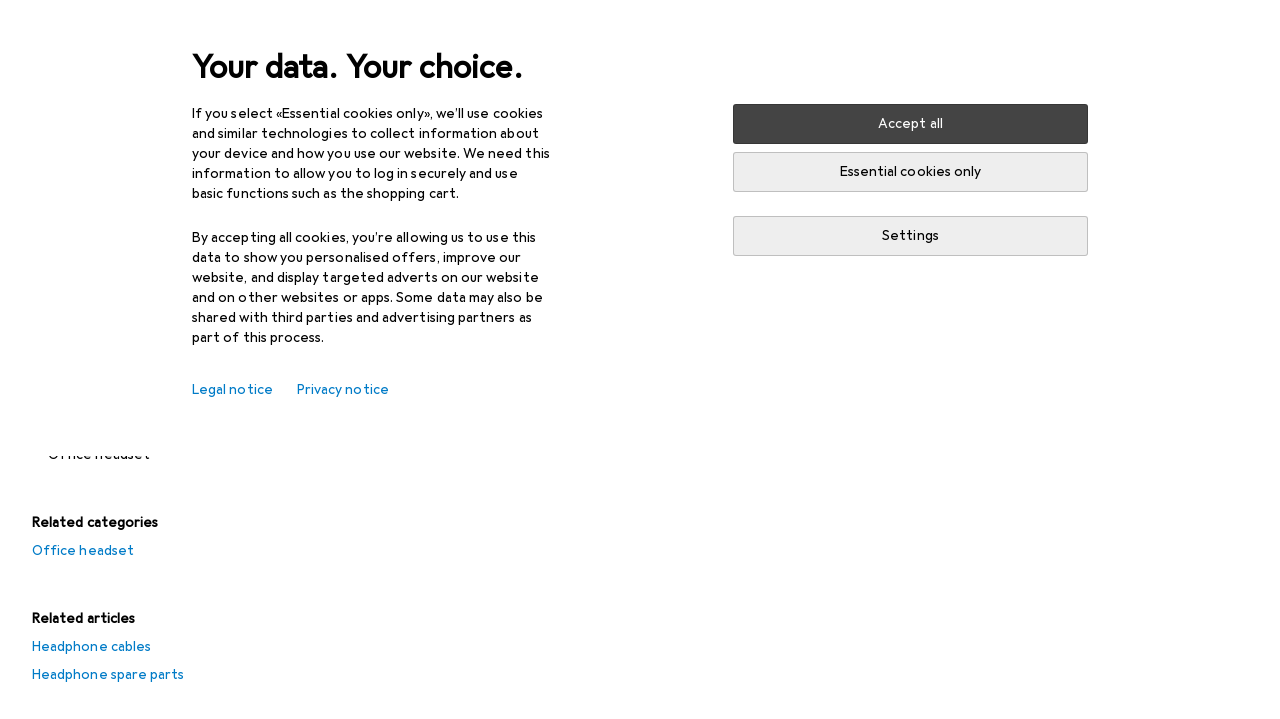

--- FILE ---
content_type: text/html; charset=utf-8
request_url: https://www.galaxus.be/en/s1/sale/producttype/headphones-48
body_size: 39777
content:
<!DOCTYPE html><html class="galaxus light-mode" lang="en"><head><meta charSet="utf-8" data-next-head=""/><meta name="viewport" content="width=device-width, interactive-widget=resizes-content" data-next-head=""/><meta name="robots" content="index, follow" data-next-head=""/><link rel="alternate" href="https://www.galaxus.be/de/s1/sale/producttype/kopfhoerer-48" hrefLang="de-BE" data-next-head=""/><link rel="alternate" href="https://www.galaxus.be/en/s1/sale/producttype/headphones-48" hrefLang="en-BE" data-next-head=""/><link rel="alternate" href="https://www.galaxus.be/fr/s1/sale/producttype/ecouteurs-48" hrefLang="fr-BE" data-next-head=""/><link rel="alternate" href="https://www.galaxus.be/nl/s1/sale/producttype/koptelefoon-48" hrefLang="nl-BE" data-next-head=""/><title data-next-head="">Sale Headphones - Galaxus</title><meta content="Headphones sale – discover all our products in the sale and simply order online.
Great service and advice. Fast delivery. Strong community." name="description" data-next-head=""/><link href="https://www.galaxus.be/en/s1/sale/producttype/headphones-48" rel="canonical" data-next-head=""/><link rel="apple-touch-icon" sizes="180x180" href="https://static03.galaxus.com/static/images/galaxus/pwa/apple-touch-icon.png"/><link rel="icon" type="image/png" href="https://static03.galaxus.com/static/images/galaxus/pwa/favicon-32x32.png" sizes="32x32"/><link rel="icon" type="image/png" href="https://static03.galaxus.com/static/images/galaxus/pwa/android-chrome-192x192.png" sizes="192x192"/><link rel="icon" type="image/png" href="https://static03.galaxus.com/static/images/galaxus/pwa/favicon-16x16.png" sizes="16x16"/><link href="/static/meta/manifest_galaxus.json" rel="manifest"/><link rel="mask-icon" href="https://static03.galaxus.com/static/images/galaxus/pwa/safari-pinned-tab.svg" color="#333333"/><link href="https://static03.galaxus.com/static/images/galaxus/favicon.ico" rel="shortcut icon" type="image/x-icon"/><meta name="msapplication-TileColor" content="#000000"/><meta name="theme-color" content="#ffffff" media="(prefers-color-scheme: light)"/><meta name="theme-color" content="#1f1f1f" media="(prefers-color-scheme: dark)"/><meta content="/static/meta/msconfig_galaxus.xml" name="msapplication-config"/><meta http-equiv="delegate-ch" content="sec-ch-ua https://ud.galaxus.be; sec-ch-ua-full-version-list https://ud.galaxus.be; sec-ch-ua-full-version https://ud.galaxus.be; sec-ch-ua-mobile https://ud.galaxus.be; sec-ch-ua-platform https://ud.galaxus.be; sec-ch-ua-platform-version https://ud.galaxus.be; sec-ch-ua-arch https://ud.galaxus.be; sec-ch-ua-bitness https://ud.galaxus.be; sec-ch-ua-model https://ud.galaxus.be; sec-ch-ua-wow64 https://ud.galaxus.be"/><meta name="mobile-web-app-capable" content="yes"/><meta name="apple-mobile-web-app-status-bar-style" content="black"/><meta name="format-detection" content="telephone=no"/><link href="/static/meta/opensearch_galaxus_be.xml" rel="search" title="DigitecGalaxus Search" type="application/opensearchdescription+xml"/><link rel="preload" href="https://static03.galaxus.com/_next/static/css/6c09f09d13ec043e.css" as="style" crossorigin="anonymous"/><link rel="preload" href="https://static03.galaxus.com/_next/static/css/59651bde18c15a1f.css" as="style" crossorigin="anonymous"/><link rel="preload" href="https://static03.galaxus.com/_next/static/css/5a4a8172d8ae32b1.css" as="style" crossorigin="anonymous"/><link rel="preload" href="https://static03.galaxus.com/_next/static/css/f5b9d05e408a1ce2.css" as="style" crossorigin="anonymous"/><link rel="preload" href="https://static03.galaxus.com/_next/static/css/f60ae60bf6b0bc43.css" as="style" crossorigin="anonymous"/><script type="application/ld+json" data-next-head="">{"@context":"https://schema.org","@type":"BreadcrumbList","itemListElement":[{"@type":"ListItem","position":1,"name":"Sale","item":"https://www.galaxus.be/en/sale"},{"@type":"ListItem","position":2,"name":"IT + Multimedia","item":"https://www.galaxus.be/en/s1/sale/sector/it-multimedia-1"},{"@type":"ListItem","position":3,"name":"Audio","item":"https://www.galaxus.be/en/s1/sale/tag/audio-591"},{"@type":"ListItem","position":4,"name":"Headphones + Headset","item":"https://www.galaxus.be/en/s1/sale/tag/headphones-headset-1383"},{"@type":"ListItem","position":5,"name":"Headphones","item":"https://www.galaxus.be/en/s1/sale/producttype/headphones-48"}]}</script><script>(function(w,l){w[l] = w[l] || [];w[l].push({'gtm.start':new Date().getTime(),event:'gtm.js'});})(window,'dataLayer');</script><script>window.dataLayer=window.dataLayer||[];function gtag(){window.dataLayer.push(arguments);}gtag('consent','default',{"ad_storage":"denied","analytics_storage":"denied","ad_user_data":"denied","ad_personalization":"denied"});gtag("set", "ads_data_redaction", true);</script><script type="application/ld+json">{"@context":"https://schema.org","@type":"WebSite","name":"Galaxus","url":"https://www.galaxus.be","potentialAction":{"@type":"SearchAction","target":"https://www.galaxus.be/search?q={search_term_string}","query-input":"required name=search_term_string"}}</script><script type="application/ld+json">{"@context":"https://schema.org","@type":"Organization","name":"Galaxus","url":"https://www.galaxus.be","logo":"https://static03.galaxus.com/static/images/galaxus/logo.svg"}</script><style data-name="global">a,abbr,acronym,address,applet,article,aside,audio,b,big,blockquote,body,button,canvas,caption,center,cite,code,dd,del,details,dfn,div,dl,dt,em,embed,fieldset,figcaption,figure,footer,form,h1,h2,h3,h4,h5,h6,header,hgroup,html,i,iframe,img,ins,kbd,label,legend,li,mark,menu,nav,object,ol,output,p,pre,q,ruby,s,samp,section,small,span,strike,strong,sub,summary,sup,table,tbody,td,tfoot,th,thead,time,tr,tt,u,ul,var,video{padding:0;border:0;margin:0;font:inherit;letter-spacing:inherit;vertical-align:baseline}article,aside,details,figcaption,figure,footer,header,hgroup,menu,nav,section{display:block}ul{list-style:none}blockquote,q{quotes:none}blockquote::after,blockquote::before,q::after,q::before{content:none}table{border-collapse:collapse;border-spacing:0}html,body,input,textarea,select{font:var(--ft0);letter-spacing:var(--ls0)}html{box-sizing:border-box;-webkit-font-smoothing:antialiased;scroll-behavior:smooth}body{text-size-adjust:100%;-webkit-text-size-adjust:100%;color:var(--1k779jv);background-color:var(--mnsyke)}@media(hover:none),(pointer:coarse){body{-webkit-tap-highlight-color:transparent}}*,*::after,*::before{box-sizing:inherit;font-synthesis:none}*:focus{outline:0}a:focus-visible,button:focus-visible,[tabindex]:focus-visible{outline:var(--el8vih) solid 2px;outline-offset:4px}dialog{color:unset}hr{width:100%;height:1px;border:0;margin:0;background-color:var(--8tcvzo)}strong,b{font-weight:650}i,em{font-style:normal}small{font:var(--ftb);letter-spacing:var(--ls0)}ol{padding-left:24px}@media(min-width:992px){ol{padding-left:16px}}p{margin-bottom:24px;word-wrap:break-word}sub,sup{vertical-align:baseline;position:relative;top:-0.3em;left:2px}img{display:block;max-width:100%}noscript img{max-height:100%}.galaxus{color-scheme:light;font-feature-settings:"calt" 1}@media(prefers-color-scheme:dark){.galaxus.system-mode{color-scheme:dark}}@media screen{.galaxus.dark-mode{color-scheme:dark}}@font-face{font-family:Galactica;font-style:normal;font-display:swap;src:url("https://static03.galaxus.com/static/fonts/Galactica/galactica-2024-12-19.woff2") format("woff2-variations")}.galaxus{--f:Galactica,Arial,sans-serif;--fc:Monaco,'Lucida Console',monospace;--ls0:.01em;--ls1:0;--ls2:.005em;--ls3:0;--ls4:0;--ls5:0;--ls6:.005em;--ls7:.005em;--ls8:0;--ls9:.01em;--ls10:.01em;--ls11:.005em;--ls12:.01em;--ft0:400 16px/24px var(--f);--ft1:650 28px/36px var(--f);--ft2:400 28px/36px var(--f);--ft3:300 28px/36px var(--f);--ft4:650 24px/32px var(--f);--ft5:400 24px/32px var(--f);--ft6:300 24px/32px var(--f);--ft7:650 20px/28px var(--f);--ft8:400 20px/28px var(--f);--ft9:650 16px/24px var(--f);--fta:650 13px/20px var(--f);--ftb:400 13px/20px var(--f);--ftc:0 0/0 var(--f);--ftd:650 24px/28px var(--f);--fte:650 24px/28px var(--f);--ftf:400 24px/28px var(--f);--ftg:650 16px/20px var(--f);--fth:650 16px/20px var(--f);--fti:400 16px/20px var(--f);--ftj:650 30px/36px var(--f);--ftk:650 24px/36px var(--f);--ftl:400 24px/36px var(--f);--ftm:650 20px/32px var(--f);--ftn:650 18px/28px var(--f);--fto:400 24px/36px var(--f);--ftp:550 24px/36px var(--f);--ftq:400 14px/20px var(--f);--ftr:400 18px/28px var(--f);--fts:400 18px/28px var(--f);--ftt:400 14px/20px var(--f);--ftu:400 16px/24px var(--f);--ftv:400 14px/20px var(--fc);--ft10:400 24px/32px var(--f);--ft11:400 24px/32px var(--f);--ft12:400 20px/28px var(--f);--ft13:400 13px/20px var(--f);--ft14:400 13px/20px var(--f)}@media(min-width:992px){.galaxus{--ls0:.005em;--ls1:.005em;--ls2:0;--ft0:400 14px/20px var(--f);--ft1:650 32px/40px var(--f);--ft2:400 32px/40px var(--f);--ft3:300 32px/40px var(--f);--ft4:650 22px/32px var(--f);--ft5:400 22px/32px var(--f);--ft6:300 22px/32px var(--f);--ft7:650 18px/28px var(--f);--ft8:400 18px/28px var(--f);--ft9:650 14px/20px var(--f);--fta:650 12px/16px var(--f);--ftb:400 12px/16px var(--f);--ftc:300 18px/28px var(--f);--ftd:650 28px/32px var(--f);--fte:650 28px/32px var(--f);--ftf:400 28px/32px var(--f);--ftg:650 18px/24px var(--f);--fth:650 18px/24px var(--f);--fti:400 18px/24px var(--f);--ftj:650 36px/44px var(--f);--ftk:650 24px/32px var(--f);--ftl:400 24px/32px var(--f);--ftm:650 20px/28px var(--f);--ftn:650 18px/28px var(--f);--fto:400 24px/32px var(--f);--ftp:550 24px/32px var(--f);--ftq:400 14px/20px var(--f);--ftr:400 18px/28px var(--f);--fts:400 18px/28px var(--f);--ftt:400 14px/20px var(--f);--ftu:400 16px/24px var(--f);--ftv:400 14px/20px var(--fc);--ft10:400 32px/40px var(--f);--ft11:400 28px/36px var(--f);--ft12:400 22px/28px var(--f);--ft13:400 14px/20px var(--f);--ft14:400 14px/20px var(--f)}}</style><style data-name="color-index">@media (prefers-color-scheme: dark) {.galaxus.system-mode {--10198j9:#000;--10fdxby:#ffffff4d;--10wxayo:#ffc32d;--10zc1sx:linear-gradient(90deg, #1f1f1f00 0%, #1f1f1f 100%);--116ebtm:#565656;--11k4fu6:#ffffff4d;--11uxnuz:#ffffff4d;--11ze9gf:#565656;--12avdrq:#000000b2;--12f6pt6:#ffffff0d;--13gttpa:#bfbfbf;--13lbujv:#72c7f9;--14tq9sz:#ffffff26;--14yw65y:#af79d4;--15w8i5m:#c4a277;--16dqibr:#ffffff1a;--16etj21:#333;--178lrn9:#111;--17id2wm:#ffffff26;--1802cpk:#b384d3;--18bkghk:#bfbfbf;--18mbd5k:#ffffff26;--19bphjt:#fff;--19e0aml:#ffffff4d;--19fm2i7:#666;--19l6crt:0px 0px 2px #000000b2, 0px 4px 8px #0006;--19oac2x:transparent;--19obz6c:#fff;--19pdxr4:#444;--19q34jv:#84d160;--19ybwvn:#ffffffb2;--1b2jklt:#84d160;--1b3ysqz:linear-gradient(90deg, #1f1f1f 0%, #1f1f1f00 100%);--1bsnx6i:#1f1f1f;--1bvinsk:#f67858;--1byzemk:#0000;--1c3enij:0px 0 12px 0 #0009;--1cs21pp:#FFFFFF4D;--1dcp944:#ffc32d;--1e1nam5:#FFC32D;--1e2y184:#48aff0;--1e78k81:#2b2b2b;--1eji9xz:#ffffff1a;--1el3wc5:#bfbfbf;--1epgvlt:#e5e5e5;--1f6nfo1:#ffffff1a;--1fs683b:#ffffff1a;--1gh4fyk:#1f1f1f;--1gy5qv4:#ffffff0d;--1ilz6pk:#ffffff0d;--1iw4c67:#af79d4;--1jcyncc:#ffffff26;--1jenak1:#FFFFFF;--1jjhjrr:#e5e5e5;--1jr24av:#0000;--1k302as:#333;--1kv95zd:#0000000d;--1l0took:#ffffff1a;--1l9wjie:#0000;--1lhh4qw:#73c44d;--1lz7d1k:#ffc32d;--1m2au4v:#ffffff14;--1m7c0iq:#fff;--1mluoex:#ffffff1a;--1n754pp:#333;--1naf775:#e86646;--1nbeg1b:#0000;--1op5af4:#fff;--1p7drkc:0.7;--1pijdqe:#2A2A2A;--1pxi431:#ffffffb2;--1qckhab:#AF79D4;--1qt5jj4:#ffffff26;--1rj4qld:#666;--1rq52fl:#ffffffb2;--1sonjyf:linear-gradient(-90deg, #1f1f1f 16%, #1f1f1f80 50%, #1f1f1f00 100%);--1t3m607:#ffffff4d;--1t3rh8a:#9353b9;--1t3xp4a:#2b2b2b;--1tllhru:#444;--1tzscxq:#f2f2f2;--1v28369:#1f1f1f;--1wkxsro:#e5e5e5;--1xwle07:#e5e5e5;--1y2ihij:#ffffffb2;--1y2sw54:#ffffff1a;--2biaax:#2a2a2a;--2c9uxh:#333;--3na90j:0px 0px 2px #000000b2, 0px 2px 4px #0006;--3svjg1:#1f1f1f;--3tqlot:#bfbfbf;--4gbqr3:#2a2a2a;--5ojh3z:#9353B9;--5ok7jj:#48aff0;--5rgcsr:#ffffff1a;--5t3te7:#ffffffb2;--7477sm:#2b2b2b;--816hav:#2a2a2a;--8vgz8i:#ffffff4d;--8y34a6:#212121;--9t0wyt:linear-gradient(270deg, #1f1f1f 0%, #0000 100%);--akgbsb:0.94;--bhhn4z:linear-gradient(90deg, #1f1f1f 0%, #0000 100%);--c7eeob:#0000;--csyw65:#ffffffb2;--ct6858:#fff;--czatuv:#f67858;--d27tvg:0px 0px 2px #000000b2, 0px 8px 16px #0006;--dupgx1:#c4a277;--eebixj:#666;--frx560:#ddd;--gowxvt:#af79d4;--gsbz9m:#0000;--hzesyh:#ffffffb2;--jfvl85:#0000000d;--jg28df:#fff;--jixtcb:0px 0px 2px #000000b2, 0px 6px 12px #0006;--jm03sy:#0000000d;--kcefly:#af79d4;--kmu7ha:#565656;--kn0bua:#bfbfbf;--l8tbce:#ffffffb2;--mnsyke:#1f1f1f;--o0tuw4:#0000;--o2azza:rgba(255, 255, 255, 0.94);--q0c0r4:#ff8000;--qoiju5:#ffffff26;--s14uma:#666;--sd4rx5:#2a2a2a;--szez4g:#333;--tzsdr8:#0000;--urbep5:#ffffff4d;--uregg6:#444;--vyp9f0:#ffffff4d;--xeucnu:#666;--xy9czy:#0000000d;--yjx2he:linear-gradient(90deg, #1f1f1f 16%, #1f1f1f80 50%, #1f1f1f00 100%);--ym9vvo:#af79d4;--zet43d:#bfbfbf;--zlz686:rgb(161 161 161);}}.galaxus.dark-mode {--10198j9:#000;--10fdxby:#ffffff4d;--10wxayo:#ffc32d;--10zc1sx:linear-gradient(90deg, #1f1f1f00 0%, #1f1f1f 100%);--116ebtm:#565656;--11k4fu6:#ffffff4d;--11uxnuz:#ffffff4d;--11ze9gf:#565656;--12avdrq:#000000b2;--12f6pt6:#ffffff0d;--13gttpa:#bfbfbf;--13lbujv:#72c7f9;--14tq9sz:#ffffff26;--14yw65y:#af79d4;--15w8i5m:#c4a277;--16dqibr:#ffffff1a;--16etj21:#333;--178lrn9:#111;--17id2wm:#ffffff26;--1802cpk:#b384d3;--18bkghk:#bfbfbf;--18mbd5k:#ffffff26;--19bphjt:#fff;--19e0aml:#ffffff4d;--19fm2i7:#666;--19l6crt:0px 0px 2px #000000b2, 0px 4px 8px #0006;--19oac2x:transparent;--19obz6c:#fff;--19pdxr4:#444;--19q34jv:#84d160;--19ybwvn:#ffffffb2;--1b2jklt:#84d160;--1b3ysqz:linear-gradient(90deg, #1f1f1f 0%, #1f1f1f00 100%);--1bsnx6i:#1f1f1f;--1bvinsk:#f67858;--1byzemk:#0000;--1c3enij:0px 0 12px 0 #0009;--1cs21pp:#FFFFFF4D;--1dcp944:#ffc32d;--1e1nam5:#FFC32D;--1e2y184:#48aff0;--1e78k81:#2b2b2b;--1eji9xz:#ffffff1a;--1el3wc5:#bfbfbf;--1epgvlt:#e5e5e5;--1f6nfo1:#ffffff1a;--1fs683b:#ffffff1a;--1gh4fyk:#1f1f1f;--1gy5qv4:#ffffff0d;--1ilz6pk:#ffffff0d;--1iw4c67:#af79d4;--1jcyncc:#ffffff26;--1jenak1:#FFFFFF;--1jjhjrr:#e5e5e5;--1jr24av:#0000;--1k302as:#333;--1kv95zd:#0000000d;--1l0took:#ffffff1a;--1l9wjie:#0000;--1lhh4qw:#73c44d;--1lz7d1k:#ffc32d;--1m2au4v:#ffffff14;--1m7c0iq:#fff;--1mluoex:#ffffff1a;--1n754pp:#333;--1naf775:#e86646;--1nbeg1b:#0000;--1op5af4:#fff;--1p7drkc:0.7;--1pijdqe:#2A2A2A;--1pxi431:#ffffffb2;--1qckhab:#AF79D4;--1qt5jj4:#ffffff26;--1rj4qld:#666;--1rq52fl:#ffffffb2;--1sonjyf:linear-gradient(-90deg, #1f1f1f 16%, #1f1f1f80 50%, #1f1f1f00 100%);--1t3m607:#ffffff4d;--1t3rh8a:#9353b9;--1t3xp4a:#2b2b2b;--1tllhru:#444;--1tzscxq:#f2f2f2;--1v28369:#1f1f1f;--1wkxsro:#e5e5e5;--1xwle07:#e5e5e5;--1y2ihij:#ffffffb2;--1y2sw54:#ffffff1a;--2biaax:#2a2a2a;--2c9uxh:#333;--3na90j:0px 0px 2px #000000b2, 0px 2px 4px #0006;--3svjg1:#1f1f1f;--3tqlot:#bfbfbf;--4gbqr3:#2a2a2a;--5ojh3z:#9353B9;--5ok7jj:#48aff0;--5rgcsr:#ffffff1a;--5t3te7:#ffffffb2;--7477sm:#2b2b2b;--816hav:#2a2a2a;--8vgz8i:#ffffff4d;--8y34a6:#212121;--9t0wyt:linear-gradient(270deg, #1f1f1f 0%, #0000 100%);--akgbsb:0.94;--bhhn4z:linear-gradient(90deg, #1f1f1f 0%, #0000 100%);--c7eeob:#0000;--csyw65:#ffffffb2;--ct6858:#fff;--czatuv:#f67858;--d27tvg:0px 0px 2px #000000b2, 0px 8px 16px #0006;--dupgx1:#c4a277;--eebixj:#666;--frx560:#ddd;--gowxvt:#af79d4;--gsbz9m:#0000;--hzesyh:#ffffffb2;--jfvl85:#0000000d;--jg28df:#fff;--jixtcb:0px 0px 2px #000000b2, 0px 6px 12px #0006;--jm03sy:#0000000d;--kcefly:#af79d4;--kmu7ha:#565656;--kn0bua:#bfbfbf;--l8tbce:#ffffffb2;--mnsyke:#1f1f1f;--o0tuw4:#0000;--o2azza:rgba(255, 255, 255, 0.94);--q0c0r4:#ff8000;--qoiju5:#ffffff26;--s14uma:#666;--sd4rx5:#2a2a2a;--szez4g:#333;--tzsdr8:#0000;--urbep5:#ffffff4d;--uregg6:#444;--vyp9f0:#ffffff4d;--xeucnu:#666;--xy9czy:#0000000d;--yjx2he:linear-gradient(90deg, #1f1f1f 16%, #1f1f1f80 50%, #1f1f1f00 100%);--ym9vvo:#af79d4;--zet43d:#bfbfbf;--zlz686:rgb(161 161 161);}.galaxus {--11uswlt:#73c44d;--11xugvy:#b384d3;--125kr1u:#004478;--12illp0:#ffc32d;--136ew04:#c25700;--13igwez:#00000042;--13lrw8k:#72c7f9;--1487xqb:#48aff0;--15pku1g:#84d160;--16bnlea:#000;--18dq9hi:#b384d3;--18l264y:#c94125;--18seuq4:#000000b2;--19r5s0h:#c4a277;--1a8nx8y:#84d160;--1aptxqr:#0000;--1aqyk1g:#84d160;--1b126oq:#00000042;--1c18byc:#666;--1cn9z1m:#c94125;--1e1wfrd:#c94125;--1elv1fq:#007bc7;--1et2qvs:#000000b2;--1fschfn:#000000;--1kiwm3g:#c4a277;--1m0qens:#000;--1q6k8qi:#72c7f9;--1szzp6j:#ffffffb2;--1x3wavf:#9353b9;--1xjazq4:#ffc32d;--2bkez0:#f67858;--2ghp4c:#000000b2;--2qh9il:#ffc32d;--2tqzub:#fff;--37nihi:#f67858;--5dk0l:#b3b3b3;--6bpuh7:#b384d3;--6w2yz3:#e86646;--8wcah8:#72c7f9;--c0n4uk:#e86646;--c81mjn:#565656;--fgk6wf:#ff8000;--fhq0wf:#0000;--fx2ow1:#bfbfbf;--kxr06q:#000;--mkbsy3:#f67858;--nlm8dm:#000;--npe9u0:#73c44d;--r4ugpg:#9353b9;--s6kaa7:#0000001a;--sluo2r:#ffc32d;--ugueyt:#e86646;--v16niv:transparent;--wuc7rf:#565656;--xy1o5e:#f2d13a;--y29x19:#c4a277;--z1wdaa:#ffc32d;--z3kh0c:#EEEEEE;--z94kwh:#b384d3;--zkgeuy:#ffffff4d;--10198j9:#fff;--10fdxby:#b3b3b3;--10wxayo:#eeb524;--10zc1sx:linear-gradient(90deg, #fff0 0%, #fff 100%);--116ebtm:#eee;--11k4fu6:#ddd;--11uxnuz:#00000042;--11ze9gf:#ddd;--12avdrq:#00000080;--12f6pt6:#00000005;--13gttpa:#565656;--13lbujv:#007bc7;--14tq9sz:#ddd;--14yw65y:#565656;--15w8i5m:#8e694a;--16dqibr:#0000001a;--16etj21:#f5f5f5;--178lrn9:#333;--17id2wm:#ffffff1a;--1802cpk:#9353b9;--18bkghk:#000;--18mbd5k:#0000001a;--19bphjt:#b3b3b3;--19e0aml:#0003;--19fm2i7:#b3b3b3;--19l6crt:0px 0px 2px #00000029, 0px 4px 8px #00000014;--19oac2x:#00000008;--19obz6c:#000;--19pdxr4:#eee;--19q34jv:#2b8800;--19ybwvn:#0009;--1b2jklt:#73c44d;--1b3ysqz:linear-gradient(90deg, #fff 0%, #fff0 100%);--1bsnx6i:#F7F7F7;--1bvinsk:#c94125;--1byzemk:#c94125;--1c3enij:0px 0 8px 0 #0003;--1cs21pp:#00000060;--1dcp944:#565656;--1e1nam5:#444;--1e2y184:#004478;--1e78k81:#ddd;--1eji9xz:#0003;--1el3wc5:#666;--1epgvlt:#565656;--1f6nfo1:#eee;--1fs683b:#f5f5f5;--1gh4fyk:#ddd;--1gy5qv4:#f5f5f5;--1ilz6pk:#0000000d;--1iw4c67:#000;--1jcyncc:#0003;--1jenak1:transparent;--1jjhjrr:#ddd;--1jr24av:#48aff0;--1k302as:#eee;--1kv95zd:#0003;--1l0took:#56565657;--1l9wjie:#e86646;--1lhh4qw:#2b8800;--1lz7d1k:#a36b13;--1m2au4v:#00000005;--1m7c0iq:#333;--1mluoex:#00000008;--1n754pp:#ddd;--1naf775:#c94125;--1nbeg1b:#00000008;--1op5af4:#565656;--1p7drkc:0.6;--1pijdqe:#f5f5f5;--1pxi431:#000;--1qckhab:#444444;--1qt5jj4:#f5f5f5;--1rj4qld:#ddd;--1rq52fl:#00000080;--1sonjyf:linear-gradient(-90deg, #fff 16%, #ffffff80 50%, #fff0 100%);--1t3m607:#ffc32d;--1t3rh8a:#000;--1t3xp4a:#fbfbfb;--1tllhru:#ddd;--1tzscxq:#fafafa;--1v28369:#f5f5f5;--1wkxsro:#444;--1xwle07:#000;--1y2ihij:#000000b2;--1y2sw54:#0000000d;--2biaax:#f5f5f5;--2c9uxh:#fbfbfb;--3na90j:0px 0px 2px #00000029, 0px 2px 4px #00000014;--3svjg1:#0000;--3tqlot:#b3b3b3;--4gbqr3:#eee;--5ojh3z:#000000;--5ok7jj:#72c7f9;--5rgcsr:#b3b3b3;--5t3te7:#565656;--7477sm:#eee;--816hav:#fff;--8vgz8i:#0000004d;--8y34a6:#444;--9t0wyt:linear-gradient(270deg, #fff 0%, #0000 100%);--akgbsb:1;--bhhn4z:linear-gradient(90deg, #fff 0%, #0000 100%);--c7eeob:#2b8800;--csyw65:#000000de;--ct6858:#F7F7F7;--czatuv:#e86646;--d27tvg:0px 0px 2px #00000029, 0px 8px 16px #00000014;--dupgx1:#b89363;--eebixj:#565656;--frx560:#b3b3b3;--gowxvt:#444;--gsbz9m:#ddd;--hzesyh:#b3b3b3;--jfvl85:#0000;--jg28df:#444;--jixtcb:0px 0px 2px #00000029, 0px 6px 12px #00000014;--jm03sy:#00000008;--kcefly:#ffc32d;--kmu7ha:#b3b3b3;--kn0bua:#444;--l8tbce:#666;--mnsyke:#fff;--o0tuw4:#d9d9d9;--o2azza:rgba(255, 255, 255, 1);--q0c0r4:#c25700;--qoiju5:#eee;--s14uma:#eee;--sd4rx5:#fbfbfb;--szez4g:#fff;--tzsdr8:#007bc7;--urbep5:#0000001a;--uregg6:#fff;--vyp9f0:#0006;--xeucnu:#444;--xy9czy:#00000005;--yjx2he:linear-gradient(90deg, #fff 16%, #ffffff80 50%, #fff0 100%);--ym9vvo:#9353b9;--zet43d:#999;--zlz686:rgb(234 234 234);--11w6zve:var(--10wxayo);--1an6v4v:var(--10198j9);--1ddv6cn:var(--19obz6c);--1e2lz3i:var(--1bvinsk);--1emv98y:var(--1b2jklt);--1hmhgt1:var(--19ybwvn);--1i1y7oh:var(--1e78k81);--1i4jrop:var(--10fdxby);--1i7vhkq:var(--1b2jklt);--1jgx79d:var(--16etj21);--1k779jv:var(--19obz6c);--1kjaa1g:var(--10wxayo);--1lpsrp6:var(--1e78k81);--1mds2u2:var(--19ybwvn);--1me06pr:var(--19pdxr4);--1mydrm8:var(--19fm2i7);--1nouu4:var(--1eji9xz);--1oivmeg:var(--1epgvlt);--1ourvk:var(--19q34jv);--1p6kokw:var(--11k4fu6);--1pcc0qy:var(--1epgvlt);--1pcu1xm:var(--13gttpa);--1pkp66m:var(--16dqibr);--1q3kdbu:var(--19pdxr4);--1r9ee73:var(--19fm2i7);--1rgmdi2:var(--13lbujv);--1rwo1a7:var(--1epgvlt);--1soxc7:var(--18mbd5k);--1t7vhzs:var(--12f6pt6);--1u9ygda:var(--1el3wc5);--1vd89ah:var(--19obz6c);--1xi8fgy:var(--16dqibr);--36dmas:var(--1kv95zd);--411cc2:var(--1k302as);--4hqdzv:var(--19obz6c);--7pw0f9:var(--1y2sw54);--7s8lb5:var(--10fdxby);--8tcvzo:var(--1tllhru);--9tzhrd:var(--1bvinsk);--a3wez2:var(--19obz6c);--bcrr7q:var(--1tllhru);--cp4reo:var(--19ybwvn);--cpxbrn:var(--1k302as);--crif7f:var(--12f6pt6);--dd9sra:var(--19ybwvn);--el8vih:var(--13lbujv);--ezs0k9:var(--16dqibr);--feqtyv:var(--15w8i5m);--fwcwr2:var(--1rj4qld);--gibher:var(--11k4fu6);--go7ibp:var(--1jcyncc);--gp2onh:var(--19ybwvn);--gtrwf6:var(--2biaax);--h725xa:var(--3tqlot);--hb9cw6:var(--eebixj);--hplxs6:var(--5rgcsr);--idx9s6:var(--czatuv);--ig2z62:var(--19fm2i7);--j7a0i8:var(--1fs683b);--jbj478:var(--1epgvlt);--jfj8r7:var(--1t3rh8a);--ju5yqa:var(--19obz6c);--k9sr1x:var(--1epgvlt);--kauol6:var(--13gttpa);--krrwn4:var(--1gy5qv4);--l312ps:var(--1bvinsk);--l3p4nm:var(--13gttpa);--lqnzoy:var(--19q34jv);--n58p75:var(--1tllhru);--orpcq:var(--19q34jv);--owtcz:var(--gowxvt);--q6oupi:var(--14yw65y);--qjzfbd:var(--1f6nfo1);--r60rxs:var(--16dqibr);--t93p7n:var(--19obz6c);--tjy90m:var(--1iw4c67);--uiomd2:var(--19pdxr4);--v8dujx:var(--1bvinsk);--vek2ri:var(--1b2jklt);--wdchxm:var(--1wkxsro);--wi90k:var(--14tq9sz);--ww50yn:var(--19obz6c);--x1pr6s:var(--19q34jv);--x8g5j4:var(--1802cpk);--y3r8ek:var(--19pdxr4);--zel1lv:var(--16etj21);--zgi6zl:var(--11uxnuz);}</style><link rel="stylesheet" href="https://static03.galaxus.com/_next/static/css/6c09f09d13ec043e.css" crossorigin="anonymous" data-n-g=""/><link rel="stylesheet" href="https://static03.galaxus.com/_next/static/css/59651bde18c15a1f.css" crossorigin="anonymous" data-n-p=""/><link rel="stylesheet" href="https://static03.galaxus.com/_next/static/css/5a4a8172d8ae32b1.css" crossorigin="anonymous" data-n-p=""/><link rel="stylesheet" href="https://static03.galaxus.com/_next/static/css/f5b9d05e408a1ce2.css" crossorigin="anonymous" data-n-p=""/><link rel="stylesheet" href="https://static03.galaxus.com/_next/static/css/f60ae60bf6b0bc43.css" crossorigin="anonymous" data-n-p=""/><noscript data-n-css=""></noscript><script defer="" crossorigin="anonymous" noModule="" src="https://static03.galaxus.com/_next/static/chunks/polyfills-42372ed130431b0a.js"></script><script src="https://static03.galaxus.com/_next/static/chunks/webpack-c40bf8a0f7bb4d94.js" defer="" crossorigin="anonymous"></script><script src="https://static03.galaxus.com/_next/static/chunks/framework-a8814775d4bfb169.js" defer="" crossorigin="anonymous"></script><script src="https://static03.galaxus.com/_next/static/chunks/main-8275681e1329ae49.js" defer="" crossorigin="anonymous"></script><script src="https://static03.galaxus.com/_next/static/chunks/pages/_app-8e12662bc377b005.js" defer="" crossorigin="anonymous"></script><script src="https://static03.galaxus.com/_next/static/chunks/20148-43c1c2313605f15a.js" defer="" crossorigin="anonymous"></script><script src="https://static03.galaxus.com/_next/static/chunks/1909-1888982ba8451778.js" defer="" crossorigin="anonymous"></script><script src="https://static03.galaxus.com/_next/static/chunks/21358-30b5ba8a760a7e90.js" defer="" crossorigin="anonymous"></script><script src="https://static03.galaxus.com/_next/static/chunks/1584-3929d2fa69b0b921.js" defer="" crossorigin="anonymous"></script><script src="https://static03.galaxus.com/_next/static/chunks/27865-ab96d096a113802c.js" defer="" crossorigin="anonymous"></script><script src="https://static03.galaxus.com/_next/static/chunks/60050-dcd9a664e660c75e.js" defer="" crossorigin="anonymous"></script><script src="https://static03.galaxus.com/_next/static/chunks/76357-d43718db0bc3b231.js" defer="" crossorigin="anonymous"></script><script src="https://static03.galaxus.com/_next/static/chunks/63614-47bc3a8349ac5b37.js" defer="" crossorigin="anonymous"></script><script src="https://static03.galaxus.com/_next/static/chunks/40646-66ab7240cbae4a73.js" defer="" crossorigin="anonymous"></script><script src="https://static03.galaxus.com/_next/static/chunks/99487-3ba8ce4321ca6a92.js" defer="" crossorigin="anonymous"></script><script src="https://static03.galaxus.com/_next/static/chunks/55354-089834343ca2a7ec.js" defer="" crossorigin="anonymous"></script><script src="https://static03.galaxus.com/_next/static/chunks/31406-58144899c0992bba.js" defer="" crossorigin="anonymous"></script><script src="https://static03.galaxus.com/_next/static/chunks/10812-8dd32ab9d2e45250.js" defer="" crossorigin="anonymous"></script><script src="https://static03.galaxus.com/_next/static/chunks/58717-d879f3608ca3c7e6.js" defer="" crossorigin="anonymous"></script><script src="https://static03.galaxus.com/_next/static/chunks/99116-3619b20bc0b80585.js" defer="" crossorigin="anonymous"></script><script src="https://static03.galaxus.com/_next/static/chunks/97760-79eda081894d96b9.js" defer="" crossorigin="anonymous"></script><script src="https://static03.galaxus.com/_next/static/chunks/11065-9fbed8b562302aed.js" defer="" crossorigin="anonymous"></script><script src="https://static03.galaxus.com/_next/static/chunks/95318-d77bf54d5fb5c880.js" defer="" crossorigin="anonymous"></script><script src="https://static03.galaxus.com/_next/static/chunks/52721-19ea0ae4c0a7b5a7.js" defer="" crossorigin="anonymous"></script><script src="https://static03.galaxus.com/_next/static/chunks/87456-ba81076dad769746.js" defer="" crossorigin="anonymous"></script><script src="https://static03.galaxus.com/_next/static/chunks/13532-5cf47625c008605a.js" defer="" crossorigin="anonymous"></script><script src="https://static03.galaxus.com/_next/static/chunks/16678-b65292616cf81e0a.js" defer="" crossorigin="anonymous"></script><script src="https://static03.galaxus.com/_next/static/chunks/4091-38c5c0e2bc6a8b21.js" defer="" crossorigin="anonymous"></script><script src="https://static03.galaxus.com/_next/static/chunks/39668-0c47868a956fd773.js" defer="" crossorigin="anonymous"></script><script src="https://static03.galaxus.com/_next/static/chunks/26302-7926dae313597312.js" defer="" crossorigin="anonymous"></script><script src="https://static03.galaxus.com/_next/static/chunks/86690-fc6128c934fc02fe.js" defer="" crossorigin="anonymous"></script><script src="https://static03.galaxus.com/_next/static/chunks/78253-e910019acfbc8e77.js" defer="" crossorigin="anonymous"></script><script src="https://static03.galaxus.com/_next/static/chunks/77681-2c84df5b317a5dc2.js" defer="" crossorigin="anonymous"></script><script src="https://static03.galaxus.com/_next/static/chunks/71426-ed935b101dd54563.js" defer="" crossorigin="anonymous"></script><script src="https://static03.galaxus.com/_next/static/chunks/63861-acf7b74580cabaae.js" defer="" crossorigin="anonymous"></script><script src="https://static03.galaxus.com/_next/static/chunks/64692-69cbd755719aab91.js" defer="" crossorigin="anonymous"></script><script src="https://static03.galaxus.com/_next/static/chunks/78796-1615dff4ac825a8f.js" defer="" crossorigin="anonymous"></script><script src="https://static03.galaxus.com/_next/static/chunks/47090-d1a8be5c7fc5209e.js" defer="" crossorigin="anonymous"></script><script src="https://static03.galaxus.com/_next/static/chunks/pages/sale/producttype/%5BtitleAndProductTypeId%5D-da81aaeb893d5e6c.js" defer="" crossorigin="anonymous"></script><script src="https://static03.galaxus.com/_next/static/JSWJIZ2qHY56qkhTX1tfQ/_buildManifest.js" defer="" crossorigin="anonymous"></script><script src="https://static03.galaxus.com/_next/static/JSWJIZ2qHY56qkhTX1tfQ/_ssgManifest.js" defer="" crossorigin="anonymous"></script></head><body><svg id="svgDefinitionsSSR" style="position:absolute;height:0"><clipPath id="stars" width="68" height="12"><path d="M8.65,7.14,12,4.35,8,4.06a.24.24,0,0,1-.2-.14L6,0,4.18,3.92a.24.24,0,0,1-.2.14L0,4.35,3.35,7.14a.22.22,0,0,1,.08.25L2.31,11.25,5.87,9a.24.24,0,0,1,.26,0l3.56,2.26L8.57,7.39A.26.26,0,0,1,8.65,7.14Zm14,0L26,4.35l-4-.29a.24.24,0,0,1-.2-.14L20,0,18.18,3.92a.24.24,0,0,1-.2.14l-4,.29,3.35,2.79a.22.22,0,0,1,.08.25l-1.12,3.86L19.87,9a.24.24,0,0,1,.26,0l3.56,2.26L22.57,7.39A.26.26,0,0,1,22.65,7.14Zm14,0L40,4.35l-4-.29a.24.24,0,0,1-.2-.14L34,0,32.18,3.92a.24.24,0,0,1-.2.14l-4,.29,3.35,2.79a.22.22,0,0,1,.08.25l-1.12,3.86L33.87,9a.24.24,0,0,1,.26,0l3.56,2.26L36.57,7.39A.26.26,0,0,1,36.65,7.14Zm14,0L54,4.35l-4-.29a.24.24,0,0,1-.2-.14L48,0,46.18,3.92a.24.24,0,0,1-.2.14l-4,.29,3.35,2.79a.22.22,0,0,1,.08.25l-1.12,3.86L47.87,9a.24.24,0,0,1,.26,0l3.56,2.26L50.57,7.39A.26.26,0,0,1,50.65,7.14Zm14,0L68,4.35l-4-.29a.24.24,0,0,1-.2-.14L62,0,60.18,3.92a.24.24,0,0,1-.2.14l-4,.29,3.35,2.79a.22.22,0,0,1,.08.25l-1.12,3.86L61.87,9a.24.24,0,0,1,.26,0l3.56,2.26L64.57,7.39A.26.26,0,0,1,64.65,7.14Z"></path></clipPath></svg><div id="__next"><div class="yPA3Cr9"><div class="yPA3Cr91"></div></div><div role="presentation" id="scrollbar-measure" class="yx2bhsj"><div class="yx2bhsj1"></div></div><div><div aria-hidden="true" class="yo7XDsR1"></div><dialog aria-labelledby="cookieBannerTitle" aria-describedby="cookieBannerDescription" class="yo7XDsR"><div class="yZgkcoU"><h1 id="cookieBannerTitle" class="yqD32XT1 yZgkcoU1">Your data. Your choice.</h1><div class="yo7XDsR2"><div class="yo7XDsR3"><p id="cookieBannerDescription">If you select «Essential cookies only», we’ll use cookies and similar technologies to collect information about your device and how you use our website. We need this information to allow you to log in securely and use basic functions such as the shopping cart.</p><p>By accepting all cookies, you’re allowing us to use this data to show you personalised offers, improve our website, and display targeted adverts on our website and on other websites or apps. Some data may also be shared with third parties and advertising partners as part of this process.</p></div><div class="yo7XDsR4"><button class="yWyv3PO5 yWyv3PO2 yWyv3PO3" type="button">Accept all</button><button class="yo7XDsR7 yWyv3PO5 yWyv3PO2 yWyv3PO4" type="button">Essential cookies only</button><button class="yWyv3PO5 yo7XDsR8 yWyv3PO2 yWyv3PO4" type="button">Settings</button></div><div class="yo7XDsR5"><a class="yo7XDsR6 yRfMIL6 yRfMIL66" href="/en/guide/47">Legal notice</a><a class="yo7XDsR6 yRfMIL6 yRfMIL66" href="/en/guide/39">Privacy notice</a></div></div></div></dialog></div><!--$--><!--/$--><div class="yn9Sjfb1"><nav aria-label="Skip links" class="yA1ZGvP" id="skipNavigation"><h2 class="yAa8UXh">Skip Navigation</h2><a tabindex="0" class="yA1ZGvP1 yRfMIL6 yRfMIL66" href="#pageContent">Skip to main content</a><a class="yA1ZGvP1 ygfraCR4 yRfMIL6 yRfMIL66" href="#mainNavigation">Skip to navigation</a><a class="yA1ZGvP1 yRfMIL6 yRfMIL66" href="#pageFooter">Skip to footer</a></nav><div id="pageHead" class="yyzDK7O"><header class="yyzDK7O3"><div class="yyzDK7O8"><div class="yyzDK7O7 yUjw3sV"><div class="yUjw3sV1 yUjw3sV2"></div></div></div><div id="logo" class="yyzDK7OB yyzDK7OC"><a aria-label="Go to homepage" class="yL6QRMe" href="/en"><svg fill="none" viewBox="0 0 65 80" width="65" height="65" class="yIUM0yP1 yELSOsz"><title>Galaxus</title><path fill="#000" fill-rule="evenodd" d="M23.889 16.319c-.142.425-.029.596.187.92.144.215.333.499.522.972h.237c2.365-.71 4.73-1.183 7.331-1.183s4.967.473 7.332 1.183h.237c.186-.467.373-.787.516-1.031.22-.375.336-.575.193-.861-.095-.473-.265-.946-.435-1.42-.255-.709-.51-1.418-.51-2.128 0-.591.295-1.419.59-2.247.296-.827.592-1.655.592-2.246 0-.586-1.269-1.534-2.572-2.508-.802-.6-1.618-1.209-2.158-1.75-.53-.53-1.061-1.225-1.567-1.889C33.537 1.021 32.76 0 32.166 0h-.236c-.7 0-1.399.91-2.196 1.947-.55.716-1.148 1.494-1.825 2.074-.54.54-1.356 1.15-2.158 1.75-1.303.973-2.572 1.921-2.572 2.507 0 .425.24 1.089.502 1.82.322.896.68 1.892.68 2.673.339.845.073 1.69-.192 2.534-.106.338-.213.676-.28 1.014M4.969 31.455c1.892 0 3.547.237 4.73.946 1.419-3.311 3.31-6.149 5.912-8.514C10.408 19.393 1.421 18.92.475 19.63s-.946 11.825 4.493 11.825m49.902.946c-1.42-3.311-3.548-6.149-5.913-8.514 5.203-4.494 14.19-4.967 15.137-4.257.946.71.946 12.062-4.494 11.825-1.892 0-3.311.237-4.73.946m-.946 11.589c0-3.548-.71-6.859-1.892-9.933-1.183-2.838-3.075-5.44-5.203-7.569-3.548-3.547-8.041-5.44-12.771-5.912h-3.311c-4.73.473-9.224 2.365-12.772 5.912-2.128 2.129-4.02 4.73-5.203 7.569-1.419 3.074-1.892 6.385-1.892 9.933 0 3.31.71 6.385 1.892 9.46 1.183 2.601 2.602 4.967 4.494 7.095 3.074 3.311 7.095 5.676 11.352 6.622 1.182.237 2.602.473 3.784.473h1.656c5.203-.473 10.17-2.838 13.717-6.858 1.892-2.129 3.31-4.494 4.493-7.095.946-3.312 1.656-6.623 1.656-9.697m1.182 10.879c-1.182 3.075-3.074 5.913-5.44 8.278.237.71.474 1.892.71 3.074.473 5.203 11.825 4.494 12.298 3.548.71-.946-.709-11.352-7.568-14.9M32.403 70.715c1.183 0 2.365 0 3.547-.237-.236 4.257.947 8.041 5.204 8.515h.473c-1.892.709-3.784 1.182-5.677.946-4.493-.71-7.804-4.967-7.804-9.697 1.419.236 2.838.473 4.257.473M13.956 66.22c-.473 5.44-11.59 4.494-12.062 3.311-.473-.946.71-11.115 7.332-14.663 1.419 3.075 3.074 5.913 5.44 8.278-.237.71-.474 1.655-.71 3.074" clip-rule="evenodd"></path></svg><svg fill="none" viewBox="0 0 65 80" width="65" height="65" class="yIUM0yP2 yELSOsz"><title>Galaxus</title><path fill="#fff" fill-rule="evenodd" d="M23.889 16.319c-.142.425-.029.596.187.92.144.215.333.499.522.972h.237c2.365-.71 4.73-1.183 7.331-1.183s4.967.473 7.332 1.183h.237c.186-.467.373-.787.516-1.031.22-.375.336-.575.193-.861-.095-.473-.265-.946-.435-1.42-.255-.709-.51-1.418-.51-2.128 0-.591.295-1.419.59-2.247.296-.827.592-1.655.592-2.246 0-.586-1.269-1.534-2.572-2.508-.802-.6-1.618-1.209-2.158-1.75-.53-.53-1.061-1.225-1.567-1.889C33.537 1.021 32.76 0 32.166 0h-.236c-.7 0-1.399.91-2.196 1.947-.55.716-1.148 1.494-1.825 2.074-.54.54-1.356 1.15-2.158 1.75-1.303.973-2.572 1.921-2.572 2.507 0 .425.24 1.089.502 1.82.322.896.68 1.892.68 2.673.339.845.073 1.69-.192 2.534-.106.338-.213.676-.28 1.014M4.969 31.455c1.892 0 3.547.237 4.73.946 1.419-3.311 3.31-6.149 5.912-8.514C10.408 19.393 1.421 18.92.475 19.63s-.946 11.825 4.493 11.825m49.902.946c-1.42-3.311-3.548-6.149-5.913-8.514 5.203-4.494 14.19-4.967 15.137-4.257.946.71.946 12.062-4.494 11.825-1.892 0-3.311.237-4.73.946m-.946 11.589c0-3.548-.71-6.859-1.892-9.933-1.183-2.838-3.075-5.44-5.203-7.569-3.548-3.547-8.041-5.44-12.771-5.912h-3.311c-4.73.473-9.224 2.365-12.772 5.912-2.128 2.129-4.02 4.73-5.203 7.569-1.419 3.074-1.892 6.385-1.892 9.933 0 3.31.71 6.385 1.892 9.46 1.183 2.601 2.602 4.967 4.494 7.095 3.074 3.311 7.095 5.676 11.352 6.622 1.182.237 2.602.473 3.784.473h1.656c5.203-.473 10.17-2.838 13.717-6.858 1.892-2.129 3.31-4.494 4.493-7.095.946-3.312 1.656-6.623 1.656-9.697m1.182 10.879c-1.182 3.075-3.074 5.913-5.44 8.278.237.71.474 1.892.71 3.074.473 5.203 11.825 4.494 12.298 3.548.71-.946-.709-11.352-7.568-14.9M32.403 70.715c1.183 0 2.365 0 3.547-.237-.236 4.257.947 8.041 5.204 8.515h.473c-1.892.709-3.784 1.182-5.677.946-4.493-.71-7.804-4.967-7.804-9.697 1.419.236 2.838.473 4.257.473M13.956 66.22c-.473 5.44-11.59 4.494-12.062 3.311-.473-.946.71-11.115 7.332-14.663 1.419 3.075 3.074 5.913 5.44 8.278-.237.71-.474 1.655-.71 3.074" clip-rule="evenodd"></path></svg><svg fill="none" viewBox="0 0 597 100" width="597" height="597" class="yIUM0yP4 yELSOsz"><title>Galaxus</title><path fill="#000" fill-rule="evenodd" d="M160.406 76.16c-12.544 0-21.842-9.91-21.842-21.753s9.298-21.756 21.669-21.756c10.436 0 16.228 6.844 16.228 6.844l6.928-7.544s-7.456-9.3-23.156-9.3c-17.983 0-32.371 13.596-32.371 31.756 0 18.156 14.388 31.753 32.544 31.753 14.913 0 23.597-6.58 23.597-6.58V50.547h-24.562v9.824h14.213v13.07s-4.476 2.72-13.248 2.72m40.965 8.949h11.228l5.176-14.123h25.791l5.174 14.123h11.403l-23.421-61.404h-11.93zm29.3-49.21 9.211 25.348h-18.421zm49.286 49.21h36.842V75.107h-26.316V23.705h-10.526zm51.73 0h11.226l5.176-14.123h25.789l5.177 14.123h11.404l-23.423-61.404h-11.93zm29.298-49.21 9.211 25.348h-18.421zm84.69 49.21h12.456l-19.912-31.667 18.949-29.737h-12.02L431.99 45.37l-13.157-21.665h-12.457l18.95 29.56-19.913 31.844h12.018l14.121-23.423zm72.403-23.597c0 8.77-4.472 14.648-13.158 14.648-8.772 0-13.158-5.877-13.158-14.648V23.705h-10.526v39.123c0 13.509 8.686 23.332 23.684 23.332 15.002 0 23.686-9.823 23.686-23.332V23.705h-10.528zm66.176 7.281c0 4.735-4.913 7.367-10.353 7.367-9.033 0-11.577-9.034-11.577-9.034l-9.388 4.21s3.07 14.824 20.965 14.824c13.07 0 21.053-7.369 21.053-17.367 0-11.404-8.157-15.263-17.544-18.95-8.421-3.33-12.542-5.173-12.542-10.087 0-3.858 3.596-7.105 9.559-7.105 8.334 0 11.142 8.246 11.142 8.246l9.297-4.211s-3.683-14.035-20.439-14.035c-13.068 0-20.263 8.072-20.263 17.105 0 10.877 9.211 15.88 18.421 19.21 7.283 2.632 11.669 4.825 11.669 9.827M51.612 12.817c-.42 1.07-.865 2.2-.865 3.04 0 1.012.297 1.896.596 2.787.177.527.354 1.055.472 1.614.099.454-.057.719-.322 1.17-.169.289-.383.654-.604 1.193a4 4 0 0 0-.32-.077 30.52 30.52 0 0 0-18.712.007l-.095.022a3 3 0 0 0-.208.053 8.5 8.5 0 0 0-.603-1.197c-.258-.441-.41-.7-.315-1.148.118-.55.294-1.072.469-1.592.302-.896.601-1.787.601-2.801 0-.847-.446-1.98-.869-3.05-.378-.96-.738-1.87-.738-2.482 0-.794 1.592-1.916 3.246-3.083 1.05-.74 2.126-1.499 2.837-2.203.658-.647 1.306-1.48 1.93-2.283C39.235 1.345 40.282 0 41.173 0h.162c.884.05 1.917 1.371 3.022 2.786.62.792 1.262 1.614 1.913 2.258.71.7 1.781 1.456 2.827 2.194 1.658 1.17 3.254 2.296 3.254 3.09 0 .612-.36 1.526-.738 2.489m-39.169 27.34c1.816-4 4.37-7.566 7.477-10.496C13.19 24.05 1.69 23.6.627 24.303c-1.284.848-1.138 14.872 5.735 14.722 2.327-.055 4.41.392 6.081 1.131m5.639 42.011c-.674 6.544-14.828 5.344-15.534 4.021-.661-1.243.762-13.908 9.578-18.303a33.6 33.6 0 0 0 6.884 10.335c-.442 1.018-.758 2.31-.928 3.947M70.327 67.89a33.6 33.6 0 0 1-6.886 10.334c.442 1.017.76 2.309.927 3.947.673 6.54 15.124 5.628 15.83 4.309.664-1.247-1.025-14.165-9.87-18.59M41.484 87.697c-1.87 0-3.706-.178-5.485-.504-.016 5.925 4.11 11.118 10.035 12.125 2.551.433 4.964-.172 7.163-1.213a1.4 1.4 0 0 0-.341.016c-.126.017-.251.033-.378.01-5.182-.882-6.958-5.438-6.472-10.771-1.48.219-2.987.337-4.523.337m24.284-45.408c-1.556-3.566-3.748-6.706-6.518-9.336-4.461-4.25-9.972-6.753-15.931-7.24a25 25 0 0 0-2.092-.097c-.635 0-1.317.031-2.093.096-5.956.488-11.466 2.991-15.931 7.24-2.763 2.627-4.958 5.767-6.523 9.337a30 30 0 0 0-2.516 12.1c0 4.04.78 7.953 2.318 11.637a29 29 0 0 0 5.568 8.646c3.928 4.195 8.888 6.97 14.346 8.021 1.628.307 3.256.465 4.831.465.565 0 1.181-.023 1.94-.08 6.5-.494 12.618-3.478 17.234-8.406a28.9 28.9 0 0 0 5.57-8.646A30.1 30.1 0 0 0 68.29 54.39c0-4.218-.844-8.288-2.521-12.1m-3.234-12.633c6.728-5.607 18.227-6.054 19.29-5.354 1.288.849 1.142 14.875-5.733 14.724-2.325-.056-4.406.391-6.085 1.13a33.45 33.45 0 0 0-7.472-10.5" clip-rule="evenodd"></path></svg><svg fill="none" viewBox="0 0 597 100" width="597" height="597" class="yIUM0yP5 yELSOsz"><title>Galaxus</title><path fill="#fff" fill-rule="evenodd" d="M160.406 76.16c-12.544 0-21.842-9.91-21.842-21.753s9.298-21.756 21.669-21.756c10.436 0 16.228 6.844 16.228 6.844l6.928-7.544s-7.456-9.3-23.156-9.3c-17.983 0-32.371 13.596-32.371 31.756 0 18.156 14.388 31.753 32.544 31.753 14.913 0 23.597-6.58 23.597-6.58V50.547h-24.562v9.824h14.213v13.07s-4.476 2.72-13.248 2.72m40.965 8.949h11.228l5.176-14.123h25.791l5.174 14.123h11.403l-23.421-61.404h-11.93zm29.3-49.21 9.211 25.348h-18.421zm49.286 49.21h36.842V75.107h-26.316V23.705h-10.526zm51.73 0h11.226l5.176-14.123h25.789l5.177 14.123h11.404l-23.423-61.404h-11.93zm29.298-49.21 9.211 25.348h-18.421zm84.69 49.21h12.456l-19.912-31.667 18.949-29.737h-12.02L431.99 45.37l-13.157-21.665h-12.457l18.95 29.56-19.913 31.844h12.018l14.121-23.423zm72.403-23.597c0 8.77-4.472 14.648-13.158 14.648-8.772 0-13.158-5.877-13.158-14.648V23.705h-10.526v39.123c0 13.509 8.686 23.332 23.684 23.332 15.002 0 23.686-9.823 23.686-23.332V23.705h-10.528zm66.176 7.281c0 4.735-4.913 7.367-10.353 7.367-9.033 0-11.577-9.034-11.577-9.034l-9.388 4.21s3.07 14.824 20.965 14.824c13.07 0 21.053-7.369 21.053-17.367 0-11.404-8.157-15.263-17.544-18.95-8.421-3.33-12.542-5.173-12.542-10.087 0-3.858 3.596-7.105 9.559-7.105 8.334 0 11.142 8.246 11.142 8.246l9.297-4.211s-3.683-14.035-20.439-14.035c-13.068 0-20.263 8.072-20.263 17.105 0 10.877 9.211 15.88 18.421 19.21 7.283 2.632 11.669 4.825 11.669 9.827M51.612 12.817c-.42 1.07-.865 2.2-.865 3.04 0 1.012.297 1.896.596 2.787.177.527.354 1.055.472 1.614.099.454-.057.719-.322 1.17-.169.289-.383.654-.604 1.193a4 4 0 0 0-.32-.077 30.52 30.52 0 0 0-18.712.007l-.095.022a3 3 0 0 0-.208.053 8.5 8.5 0 0 0-.603-1.197c-.258-.441-.41-.7-.315-1.148.118-.55.294-1.072.469-1.592.302-.896.601-1.787.601-2.801 0-.847-.446-1.98-.869-3.05-.378-.96-.738-1.87-.738-2.482 0-.794 1.592-1.916 3.246-3.083 1.05-.74 2.126-1.499 2.837-2.203.658-.647 1.306-1.48 1.93-2.283C39.235 1.345 40.282 0 41.173 0h.162c.884.05 1.917 1.371 3.022 2.786.62.792 1.262 1.614 1.913 2.258.71.7 1.781 1.456 2.827 2.194 1.658 1.17 3.254 2.296 3.254 3.09 0 .612-.36 1.526-.738 2.489m-39.169 27.34c1.816-4 4.37-7.566 7.477-10.496C13.19 24.05 1.69 23.6.627 24.303c-1.284.848-1.138 14.872 5.735 14.722 2.327-.055 4.41.392 6.081 1.131m5.639 42.011c-.674 6.544-14.828 5.344-15.534 4.021-.661-1.243.762-13.908 9.578-18.303a33.6 33.6 0 0 0 6.884 10.335c-.442 1.018-.758 2.31-.928 3.947M70.327 67.89a33.6 33.6 0 0 1-6.886 10.334c.442 1.017.76 2.309.927 3.947.673 6.54 15.124 5.628 15.83 4.309.664-1.247-1.025-14.165-9.87-18.59M41.484 87.697c-1.87 0-3.706-.178-5.485-.504-.016 5.925 4.11 11.118 10.035 12.125 2.551.433 4.964-.172 7.163-1.213a1.4 1.4 0 0 0-.341.016c-.126.017-.251.033-.378.01-5.182-.882-6.958-5.438-6.472-10.771-1.48.219-2.987.337-4.523.337m24.284-45.408c-1.556-3.566-3.748-6.706-6.518-9.336-4.461-4.25-9.972-6.753-15.931-7.24a25 25 0 0 0-2.092-.097c-.635 0-1.317.031-2.093.096-5.956.488-11.466 2.991-15.931 7.24-2.763 2.627-4.958 5.767-6.523 9.337a30 30 0 0 0-2.516 12.1c0 4.04.78 7.953 2.318 11.637a29 29 0 0 0 5.568 8.646c3.928 4.195 8.888 6.97 14.346 8.021 1.628.307 3.256.465 4.831.465.565 0 1.181-.023 1.94-.08 6.5-.494 12.618-3.478 17.234-8.406a28.9 28.9 0 0 0 5.57-8.646A30.1 30.1 0 0 0 68.29 54.39c0-4.218-.844-8.288-2.521-12.1m-3.234-12.633c6.728-5.607 18.227-6.054 19.29-5.354 1.288.849 1.142 14.875-5.733 14.724-2.325-.056-4.406.391-6.085 1.13a33.45 33.45 0 0 0-7.472-10.5" clip-rule="evenodd"></path></svg></a></div><div class="yyzDK7OE yyzDK7OF"><nav aria-describedby="«R2v556bi6»" class="yxUn7N2"><h2 id="«R2v556bi6»" class="yAa8UXh">Category Navigation</h2><button type="button" aria-label="Menu" aria-expanded="false" class="yW04yoB ylLERMS yWvqNWZ yWvqNWZ1 yWvqNWZ6"><svg viewBox="0 0 16 24" class="ya7cwKt2"><g><line x1="0" y1="7" x2="16" y2="7" class="ya7cwKt"></line><line x1="0" y1="12" x2="16" y2="12" class="ya7cwKt"></line><line x1="0" y1="17" x2="16" y2="17" class="ya7cwKt"></line><line x1="8" y1="4" x2="8" y2="20" class="ya7cwKt ya7cwKt1"></line></g></svg>Menu</button></nav><form role="search" data-long-placeholder="What are you looking for?" data-short-placeholder="Search" class="yWaa4jE yWaa4jE1 yWaa4jE2" action="/search" method="get"><h2 class="yAa8UXh">Search</h2><button type="button" class="yJdyocE ykrXYvt ykrXYvt2 yUjq5DY1" aria-label="Close search" tabindex="-1"><svg fill="none" viewBox="0 0 16 16" width="16" height="16" class="yELSOsz yELSOsz1"><path fill="#000" fill-rule="evenodd" d="M5.95 3.5 1 8.499l.707.716L5.95 13.5l.707-.714-3.743-3.782H15V7.995H2.914l3.743-3.78z" clip-rule="evenodd"></path></svg></button><input autoComplete="off" type="search" id="q" placeholder="What are you looking for?" class="yWaa4jE4 yWaa4jE5" name="q" value=""/><button type="submit" class="yJdyocE ymMOfZ6 ymMOfZ61 yUjq5DY1" data-expanded="false" aria-label="Submit search"><svg fill="none" viewBox="0 0 16 16" width="16" height="16" class="yELSOsz yELSOsz1"><path fill="#000" fill-rule="evenodd" d="M6 11c-2.757 0-5-2.243-5-5s2.243-5 5-5 5 2.243 5 5-2.243 5-5 5m10 4.293-5.421-5.421A5.97 5.97 0 0 0 12 6 6 6 0 0 0 0 6a6 6 0 0 0 6 6 5.97 5.97 0 0 0 3.872-1.421L15.293 16z" clip-rule="evenodd"></path></svg></button><label for="«Reuv556bi6»" aria-label="Image Search" class="ykvrYfZ1"><svg fill="none" viewBox="0 0 16 16" width="16" height="16" class="yELSOsz yELSOsz1"><path fill="#000" fill-rule="evenodd" d="M4 1h8v3h4v11H0V4h4zm1 1v2h6V2zM1 5v9h14V5z" clip-rule="evenodd"></path><path fill="#000" fill-rule="evenodd" d="M8 7a2.5 2.5 0 1 0 0 5 2.5 2.5 0 0 0 0-5M4.5 9.5a3.5 3.5 0 1 1 7 0 3.5 3.5 0 0 1-7 0" clip-rule="evenodd"></path></svg><input type="file" id="«Reuv556bi6»" accept=".png, .jpeg, .jpg, .webp, .tiff, .gif; img/*" class="ykvrYfZ2" name="picture"/></label></form><div id="blur_container" class="yeeVdDc yeeVdDc2"></div><div class="yK8jNa3 yK8jNa32"></div><div class="yOaNPEZ yOaNPEZ2 yUjw3sV"><div class="yUjw3sV1 yUjw3sV2"></div></div></div><div id="usermenu" class="usermenu yyzDK7OH yyzDK7OI"><h2 class="yAa8UXh">Settings</h2><div class="yNirpQE1 yeHVutt"><button type="button" aria-label="Settings" class="yUjq5DY1"><div class="ytrpZ5E"><svg fill="none" viewBox="0 0 16 16" width="16" height="16" class="yELSOsz yELSOsz1"><path fill="#000" fill-rule="evenodd" d="m13.858 12.289-2.097-.217c-.58.478-1.26.849-2.01 1.074l-.837 1.798a8 8 0 0 1-.89.056c-.365 0-.722-.033-1.072-.082l-.859-1.842a5.8 5.8 0 0 1-1.825-1.02l-2.092.216a6.8 6.8 0 0 1-1.007-1.658l1.252-1.62a5 5 0 0 1-.1-.994c0-.33.035-.65.095-.964L1.16 5.41a7 7 0 0 1 .99-1.648l2.08.213a5.8 5.8 0 0 1 1.886-1.059l.855-1.838A8 8 0 0 1 8.024 1q.442.002.87.053l.836 1.794a5.8 5.8 0 0 1 2.07 1.114l2.086-.215c.377.466.7.973.945 1.519L13.597 6.86c.084.368.13.748.13 1.14 0 .4-.05.79-.138 1.168l1.23 1.59a7 7 0 0 1-.96 1.53m.811-3.374a6 6 0 0 0 .005-1.8l.961-1.243L16 5.4l-.244-.541a8 8 0 0 0-1.08-1.739l-.345-.426-2.225.229a6.7 6.7 0 0 0-1.638-.886L9.576.122 9.007.06A9 9 0 0 0 8.024 0c-.368 0-.746.028-1.19.088l-.55.075-.234.498-.682 1.466a6.8 6.8 0 0 0-1.448.812l-2.218-.228-.346.429A8 8 0 0 0 .224 5.026L0 5.56l1.35 1.746a5.9 5.9 0 0 0 .003 1.42l-.989 1.282-.357.46.228.534A8 8 0 0 0 1.387 12.9l.346.423 2.232-.23a6.8 6.8 0 0 0 1.38.77l.686 1.473.231.497.55.075c.452.063.837.092 1.212.092.31 0 .64-.021 1.006-.063l.565-.064.24-.511.655-1.41a6.8 6.8 0 0 0 1.572-.843l1.692.174.545.057.346-.422a8 8 0 0 0 1.099-1.752l.246-.542zM8 10c-1.103 0-2-.898-2-2 0-1.103.897-2 2-2s2 .897 2 2-.898 2-2 2m0-5a3 3 0 1 0 0 6 3 3 0 1 0 0-6" clip-rule="evenodd"></path></svg><span class="yNirpQE"><svg fill="none" viewBox="0 0 16 16" width="16" height="16" class="yELSOsz"><g fill-rule="evenodd" clip-path="url(#flag_be_16_square_svg__a)" clip-rule="evenodd"><path fill="#fdda24" d="M5.333 0h5.334v16H5.333z"></path><path fill="#ef3340" d="M10.667 0H16v16h-5.333z"></path><path fill="#1e1e1e" d="M0 0h5.333v16H0z"></path></g><defs><clipPath id="flag_be_16_square_svg__a"><path fill="#fff" d="M0 0h16v16H0z"></path></clipPath></defs></svg></span></div></button></div><h2 class="yAa8UXh">Customer account</h2><div class="ydw436m ydw436m1"><div class="yeHVutt ydw436m2"><button type="button" class="ydw436m3 yUjq5DY1" data-testid="login-icon" aria-label="Sign in"><svg fill="none" viewBox="0 0 16 16" width="16" height="16" class="yELSOsz yELSOsz1"><path fill="#000" fill-rule="evenodd" d="M1 16v-6c0-1.1.9-2 2-2h10c1.1 0 2 .9 2 2v6m-1 0v-6c0-.55-.45-1-1-1H3c-.55 0-1 .45-1 1v6M11.5 3.5C11.5 5.43 9.93 7 8 7S4.5 5.43 4.5 3.5 6.07 0 8 0s3.5 1.57 3.5 3.5m-1 0a2.5 2.5 0 0 0-5 0 2.5 2.5 0 0 0 5 0" clip-rule="evenodd"></path></svg></button></div><button class="yWyv3PO7 ydw436m4 yWyv3PO2 yWyv3PO3" type="button" data-testid="login-button-desktop">Sign in</button></div><div class="yeHVutt"><button type="button" aria-label="Open Galaxus Assistant" class="yUjq5DY1"><svg fill="none" viewBox="0 0 16 16" width="16" height="16" class="yELSOsz yELSOsz1"><path fill="#000" d="M6.52 12.008c0-.56.44-1 1-1s1 .44 1 1-.44 1-1 1-1-.44-1-1M7.52 3.97c-.903 0-1.635.733-1.635 1.636h-1A2.635 2.635 0 1 1 8.02 8.194v1.705h-1V7.241h.51a1.635 1.635 0 0 0-.01-3.27"></path><path fill="#000" fill-rule="evenodd" d="M8 16a8 8 0 1 0-8-8v8zm7-8a7 7 0 0 1-7 7H1V8a7 7 0 0 1 14 0" clip-rule="evenodd"></path></svg></button></div><h2 class="yAa8UXh">Comparison lists</h2><div class="yeHVutt yxIrP4i yxIrP4i1"><button type="button" aria-label="Opens watch lists and comparison lists" class="yUjq5DY1"><svg fill="none" viewBox="0 0 16 16" width="16" height="16" class="yELSOsz yELSOsz1"><path fill="#000" d="M11 5H5v1h6zM5 8h6v1H5zM9 11H5v1h4z"></path><path fill="#000" fill-rule="evenodd" d="M5 0h6v1h3v15H2V1h3zm8 2H3v13h10z" clip-rule="evenodd"></path></svg></button></div><div class="ygfraCR1 yeHVutt"><button type="button" id="toggleProductComparisonButton" aria-label="No Comparison Lists" class="yUjq5DY1"><svg fill="none" viewBox="0 0 16 16" width="16" height="16" class="yELSOsz yELSOsz1"><path fill="#000" fill-rule="evenodd" d="M9 8h7V1H9zm1-1h5V2h-5zM0 8h7V1H0zm1-1h5V2H1zm8 5h7v-1.001H9zm-9 0h7v-1.001H0zm9 2h7v-1H9zm-9 0h7v-1H0zm9 2h7v-1H9zm-9 0h7v-1H0z" clip-rule="evenodd"></path></svg></button></div><h2 class="yAa8UXh">Watch lists</h2><div class="ygfraCR2 yeHVutt"><button type="button" id="toggleShoppingListButton" aria-label="No Watch Lists" class="yUjq5DY1"><svg fill="none" viewBox="0 0 16 16" width="16" height="16" class="yELSOsz yELSOsz1"><path fill="#000" fill-rule="evenodd" d="M9.318 0 6.123 3.195l1.495 1.494-2.492 2.49H2.14L.644 8.675l2.99 2.989L0 15.295.705 16l3.632-3.633 2.99 2.988 1.493-1.494v-2.988l2.49-2.491 1.495 1.494L16 6.682zM2.052 8.674l.5-.498h2.987l3.488-3.487-1.495-1.494 1.786-1.786 5.273 5.273-1.786 1.786-1.494-1.495-3.487 3.487v2.989l-.498.498z" clip-rule="evenodd"></path></svg></button></div><h2 class="yAa8UXh">Cart</h2><div class="yeHVutt"><button type="button" id="toggleShoppingCartButton" aria-label="No items in cart" class="yUjq5DY1"><span aria-hidden="true" class="yewnaSG"><svg fill="none" viewBox="0 0 16 16" width="16" height="16" class="yELSOsz yELSOsz1"><path fill="#000" fill-rule="evenodd" d="M15 4H3.728l2.225 6.113L15 8.19zm1-1v6L5.311 11.272 1.936 2H0V1h2.636l.728 2zM3.5 12a1.5 1.5 0 1 0 0 3 1.5 1.5 0 0 0 0-3M14 13.5a1.5 1.5 0 1 1-3 0 1.5 1.5 0 0 1 3 0" clip-rule="evenodd"></path></svg></span></button></div></div></header></div><div class="containerFluid yFfmRvU yFfmRvU2" style="--yFfmRvU3:126px" data-layout-container="true"><div class="yjr7nVW2"><div class="ylWNz1k"><div class="yHMUGat yHomsg7"><div></div><nav aria-label="Categories" id="mainNavigation" class="yHomsg71"><h2 class="yAa8UXh">Category Navigation</h2><!--$--><div class="yVQbh18"><div class="ythncYB"><a class="yRtov5G yQ45OZ14 yRfMIL6" href="/en">Product range</a><div class="ythncYB1"><ul class="yGioyTf yGioyTf2"><li><a class="yQ45OZ14 yRfMIL6" href="/en/s1/sector/it-multimedia-1">IT + Multimedia</a></li><li><a class="yQ45OZ14 yRfMIL6" href="/en/s2/sector/home-kitchen-2">Home + Kitchen</a></li><li><a class="yQ45OZ14 yRfMIL6" href="/en/s14/sector/interior-14">Interior</a></li><li><a class="yQ45OZ14 yRfMIL6" href="/en/s4/sector/diy-garden-4">DIY + Garden</a></li><li><a class="yQ45OZ14 yRfMIL6" href="/en/s3/sector/sports-3">Sports</a></li><li><a class="yQ45OZ14 yRfMIL6" href="/en/s5/sector/toys-5">Toys</a></li><li><a class="yQ45OZ14 yRfMIL6" href="/en/s6/sector/health-beauty-6">Health + Beauty</a></li><li><a class="yQ45OZ14 yRfMIL6" href="/en/s17/sector/love-play-17">Love + Play</a></li><li><a class="yQ45OZ14 yRfMIL6" href="/en/s12/sector/office-stationery-12">Office + Stationery</a></li><li><a class="yQ45OZ14 yRfMIL6" href="/en/sale">Sale<svg fill="none" viewBox="0 0 16 16" width="16" height="16" class="ymtb6bs yELSOsz yELSOsz1"><g clip-path="url(#discount_svg__a)"><path fill="#000" fill-rule="evenodd" d="M8 0a8 8 0 1 0 0 16A8 8 0 0 0 8 0m2.727 8.384c1.31 0 2.273.934 2.273 2.315s-.962 2.315-2.273 2.315-2.274-.934-2.274-2.315.963-2.315 2.274-2.315m-6.053 4.365L10.629 3l.697.418-5.955 9.75zm.6-9.596c1.31 0 2.273.949 2.273 2.316 0 1.38-.963 2.329-2.274 2.329S3 6.849 3 5.468c0-1.366.962-2.315 2.273-2.315m5.453 8.982c.795 0 1.297-.6 1.297-1.45 0-.837-.502-1.45-1.297-1.45s-1.297.613-1.297 1.45c0 .85.502 1.45 1.297 1.45m-5.454-5.23c.795 0 1.297-.6 1.297-1.436 0-.851-.502-1.45-1.297-1.45s-1.297.599-1.297 1.45c0 .836.502 1.436 1.297 1.436" clip-rule="evenodd"></path></g><defs><clipPath id="discount_svg__a"><path fill="#fff" d="M0 0h16v16H0z"></path></clipPath></defs></svg></a></li></ul></div></div><div class="ythncYB"><a class="yRtov5G yQ45OZ14 yRfMIL6" href="/en/sale">Sale<svg fill="none" viewBox="0 0 16 16" width="16" height="16" class="ymtb6bs yELSOsz yELSOsz1"><g clip-path="url(#discount_svg__a)"><path fill="#000" fill-rule="evenodd" d="M8 0a8 8 0 1 0 0 16A8 8 0 0 0 8 0m2.727 8.384c1.31 0 2.273.934 2.273 2.315s-.962 2.315-2.273 2.315-2.274-.934-2.274-2.315.963-2.315 2.274-2.315m-6.053 4.365L10.629 3l.697.418-5.955 9.75zm.6-9.596c1.31 0 2.273.949 2.273 2.316 0 1.38-.963 2.329-2.274 2.329S3 6.849 3 5.468c0-1.366.962-2.315 2.273-2.315m5.453 8.982c.795 0 1.297-.6 1.297-1.45 0-.837-.502-1.45-1.297-1.45s-1.297.613-1.297 1.45c0 .85.502 1.45 1.297 1.45m-5.454-5.23c.795 0 1.297-.6 1.297-1.436 0-.851-.502-1.45-1.297-1.45s-1.297.599-1.297 1.45c0 .836.502 1.436 1.297 1.436" clip-rule="evenodd"></path></g><defs><clipPath id="discount_svg__a"><path fill="#fff" d="M0 0h16v16H0z"></path></clipPath></defs></svg></a><div class="ythncYB1"><ul class="yGioyTf yGioyTf2"><li><a class="yQ45OZ14 yRfMIL6" href="/en/s1/sale/sector/it-multimedia-1">IT + Multimedia</a></li><li><a class="yQ45OZ14 yRfMIL6" href="/en/s2/sale/sector/home-kitchen-2">Home + Kitchen</a></li><li><a class="yQ45OZ14 yRfMIL6" href="/en/s14/sale/sector/interior-14">Interior</a></li><li><a class="yQ45OZ14 yRfMIL6" href="/en/s4/sale/sector/diy-garden-4">DIY + Garden</a></li><li><a class="yQ45OZ14 yRfMIL6" href="/en/s3/sale/sector/sports-3">Sports</a></li><li><a class="yQ45OZ14 yRfMIL6" href="/en/s5/sale/sector/toys-5">Toys</a></li><li><a class="yQ45OZ14 yRfMIL6" href="/en/s6/sale/sector/health-beauty-6">Health + Beauty</a></li><li><a class="yQ45OZ14 yRfMIL6" href="/en/s17/sale/sector/love-play-17">Love + Play</a></li><li><a class="yQ45OZ14 yRfMIL6" href="/en/s12/sale/sector/office-stationery-12">Office + Stationery</a></li></ul></div></div><div class="ythncYB"><a class="yRtov5G yQ45OZ14 yRfMIL6" href="/en/s1/sale/sector/it-multimedia-1">IT + Multimedia</a><div class="ythncYB1"><ul class="yGioyTf yGioyTf2"><li><a class="yQ45OZ14 yRfMIL6" href="/en/s1/sale/producttype/software-box-341">Software box</a></li><li><a class="yQ45OZ14 yRfMIL6" href="/en/s1/sale/tag/audio-591">Audio</a></li><li><a class="yQ45OZ14 yRfMIL6" href="/en/s1/sale/tag/drones-electronics-1123">Drones + Electronics</a></li><li><a class="yQ45OZ14 yRfMIL6" href="/en/s1/sale/tag/photo-video-520">Photo + Video</a></li><li><a class="yQ45OZ14 yRfMIL6" href="/en/s1/sale/tag/gaming-vr-1">Gaming + VR</a></li><li><a class="yQ45OZ14 yRfMIL6" href="/en/s1/sale/tag/smartphones-tablets-82">Smartphones + Tablets</a></li><li><a class="yQ45OZ14 yRfMIL6" href="/en/s1/sale/tag/networking-7">Networking</a></li><li><a class="yQ45OZ14 yRfMIL6" href="/en/s1/sale/tag/notebooks-pcs-614">Notebooks + PCs</a></li><li><a class="yQ45OZ14 yRfMIL6" href="/en/s1/sale/tag/pc-components-76">PC components</a></li><li><a class="yQ45OZ14 yRfMIL6" href="/en/s1/sale/tag/peripherals-77">Peripherals</a></li><li><a class="yQ45OZ14 yRfMIL6" href="/en/s1/sale/tag/smart-home-1211">Smart home</a></li><li><a class="yQ45OZ14 yRfMIL6" href="/en/s1/sale/tag/wearables-521">Wearables</a></li><li><a class="yQ45OZ14 yRfMIL6" href="/en/s1/sale/tag/tv-home-cinema-538">TV + Home cinema</a></li></ul></div></div><div class="ythncYB"><a class="yRtov5G yQ45OZ14 yRfMIL6" href="/en/s1/sale/tag/audio-591">Audio</a><div class="ythncYB1"><ul class="yGioyTf yGioyTf2"><li><a class="yQ45OZ14 yRfMIL6" href="/en/s1/sale/tag/audio-accessories-spare-parts-1388">Audio Accessories + Spare Parts</a></li><li><a class="yQ45OZ14 yRfMIL6" href="/en/s1/sale/tag/audio-player-1386">Audio player</a></li><li><a class="yQ45OZ14 yRfMIL6" href="/en/s1/sale/producttype/dj-cases-311">DJ cases</a></li><li><a class="yQ45OZ14 yRfMIL6" href="/en/s1/sale/tag/headphones-headset-1383">Headphones + Headset</a></li><li><a class="yQ45OZ14 yRfMIL6" href="/en/s1/sale/tag/recording-studio-543">Recording studio</a></li><li><a class="yQ45OZ14 yRfMIL6" href="/en/s1/sale/tag/speakers-1385">Speakers</a></li></ul></div></div><div><a class="yQ45OZ14 yRfMIL6" href="/en/s1/sale/tag/headphones-headset-1383">Headphones + Headset</a><ul class="yGioyTf"><li class="yTHCKMh yTHCKMh1"><a class="yQ45OZ14 yRfMIL6" href="/en/s1/sale/tag/headphone-accessories-595">Headphone accessories</a></li><li class="yTHCKMh yTHCKMh1"><a class="yQ45OZ14 yQ45OZ15 yRfMIL6" href="/en/s1/sale/producttype/headphones-48">Headphones</a></li><li class="yTHCKMh yTHCKMh1"><a class="yQ45OZ14 yRfMIL6" href="/en/s1/sale/producttype/headset-accessories-460?tagIds=591-1383">Headset Accessories</a></li><li class="yTHCKMh yTHCKMh1"><a class="yQ45OZ14 yRfMIL6" href="/en/s1/sale/producttype/office-headset-459?tagIds=591-1383">Office headset</a></li></ul></div></div><div class="yE72vJM"><h3 class="yE72vJM1">Related categories</h3><ul><li><a class="yE72vJM2 yRfMIL6 yRfMIL66" href="/en/s1/sale/producttype/office-headset-459">Office headset</a></li></ul></div><div class="yE72vJM"><h3 class="yE72vJM1">Related articles</h3><ul><li><a class="yE72vJM2 yRfMIL6 yRfMIL66" href="/en/s1/sale/producttype/headphone-cables-2562">Headphone cables</a></li><li><a class="yE72vJM2 yRfMIL6 yRfMIL66" href="/en/s1/sale/producttype/headphone-spare-parts-2563">Headphone spare parts</a></li></ul></div><!--/$--></nav></div><main id="pageContent" tabindex="-1" class="yDVinAj yDVinAj2 yDVinAj4 yDVinAj7 yDVinAjA"><!--$--><!--/$--><div class="yIdH8cV"><!--$--><nav class="yIdH8cV1 yVRor34" aria-label="Breadcrumbs"><div class="yVRor341 yVRor343"><ol class="yVRor344"><li class="yVRor345"><a class="yVRor346 yRfMIL6 yRfMIL66" href="/en">Product range</a><svg fill="none" viewBox="0 0 16 16" width="12" height="12" aria-hidden="true" class="yELSOsz yELSOsz1"><path fill="#000" fill-rule="evenodd" d="M5.707 2 5 2.706l4.95 4.95L5 12.607l.707.708 5.657-5.657z" clip-rule="evenodd"></path></svg></li><li class="yVRor345"><a class="yVRor346 yRfMIL6 yRfMIL66" href="/en/sale">Sale</a><svg fill="none" viewBox="0 0 16 16" width="12" height="12" aria-hidden="true" class="yELSOsz yELSOsz1"><path fill="#000" fill-rule="evenodd" d="M5.707 2 5 2.706l4.95 4.95L5 12.607l.707.708 5.657-5.657z" clip-rule="evenodd"></path></svg></li><li class="yVRor345"><a class="yVRor346 yRfMIL6 yRfMIL66" href="/en/s1/sale/sector/it-multimedia-1">IT + Multimedia</a><svg fill="none" viewBox="0 0 16 16" width="12" height="12" aria-hidden="true" class="yELSOsz yELSOsz1"><path fill="#000" fill-rule="evenodd" d="M5.707 2 5 2.706l4.95 4.95L5 12.607l.707.708 5.657-5.657z" clip-rule="evenodd"></path></svg></li><li class="yVRor345"><a class="yVRor346 yRfMIL6 yRfMIL66" href="/en/s1/sale/tag/audio-591">Audio</a><svg fill="none" viewBox="0 0 16 16" width="12" height="12" aria-hidden="true" class="yELSOsz yELSOsz1"><path fill="#000" fill-rule="evenodd" d="M5.707 2 5 2.706l4.95 4.95L5 12.607l.707.708 5.657-5.657z" clip-rule="evenodd"></path></svg></li><li class="yVRor345"><a class="yVRor346 yRfMIL6 yRfMIL66" href="/en/s1/sale/tag/headphones-headset-1383">Headphones + Headset</a><svg fill="none" viewBox="0 0 16 16" width="12" height="12" aria-hidden="true" class="yELSOsz yELSOsz1"><path fill="#000" fill-rule="evenodd" d="M5.707 2 5 2.706l4.95 4.95L5 12.607l.707.708 5.657-5.657z" clip-rule="evenodd"></path></svg></li><li class="yVRor345"><span aria-current="page" class="yVRor346 yf0ifYW">Headphones</span></li></ol></div></nav><!--/$--><h1 class="yqD32XT1 yIdH8cV2">Sale Headphones</h1></div><section class="yI0wRwL"><span role="status" aria-live="off" class="ylakVjr yM9eNZK" style="--yM9eNZK1:16px"><span style="--ywzXGCo8:16px;--ywzXGCo9:16px" class="ywzXGCo7 ywzXGCoB"><span style="--ywzXGCo3:1px" class="ywzXGCo2 ywzXGCo4"></span></span></span></section><section class="yI0wRwL"><div class="yg40gQX1"><h2 id="«R1q9956bi6»" class="yg40gQX4">More products in our range</h2><a title="Show all" aria-label="Show all products in our range" class="yg40gQX yRfMIL6 yRfMIL62 yRfMIL66" href="/en/s1/producttype/headphones-48">Show all<svg fill="none" viewBox="0 0 16 16" width="16" height="16" aria-hidden="true" class="yELSOsz yELSOsz1"><path fill="#000" fill-rule="evenodd" d="m10.05 3.5-.707.715 3.743 3.78H1v1.009h12.086l-3.743 3.782.707.714 4.243-4.285.707-.716z" clip-rule="evenodd"></path></svg></a></div><div role="region" aria-labelledby="«R1q9956bi6»" class="yg40gQX2 ylMbFCS"><nav class="yA1ZGvP"><a class="yA1ZGvP1 yRfMIL6 yRfMIL66" href="#carousel">Skip carousel</a></nav><div class="yAWQl2F1"><div class="yAWQl2F2"><div class="yAWQl2F4" style="--yAWQl2F5:2.25;--yAWQl2F6:2.25;--yAWQl2F7:3.25;--yAWQl2F8:3.25;--yAWQl2F9:3.25;--yAWQl2FA:3.25;--yAWQl2FB:4.25;--yAWQl2FC:4.25"><div role="group" aria-roledescription="slide" aria-label="Slide 1 of 15" class="yAWQl2FD"><div class="yvQGa1l1"><article class="yg40gQX3 yMAqW2h2"><a aria-label="Apple AirPods Max 2024 (ANC, 20 h, Wireless)" class="yyfb861 yyfb8612" href="/en/s1/product/apple-airpods-max-2024-anc-20-h-wireless-headphones-49221290"></a><div class="yMAqW2h6 ylfRmKq"><div class="ylfRmKq1" style="--ylfRmKq2:207px;--ylfRmKq3:1/1"><picture class="yvvDYCr"><source srcSet="https://static01.galaxus.com/productimages/7/4/9/8/0/3/5/3/2/8/6/9/1/9/5/3/6/9/4/46b7e113-fa00-42f2-aa82-597c561f0de7_cropped.jpg_260.avif 235w, https://static01.galaxus.com/productimages/7/4/9/8/0/3/5/3/2/8/6/9/1/9/5/3/6/9/4/46b7e113-fa00-42f2-aa82-597c561f0de7_cropped.jpg_480.avif 434w" sizes="188px" media="(min-width: 431px)" type="image/avif"/><source srcSet="https://static01.galaxus.com/productimages/7/4/9/8/0/3/5/3/2/8/6/9/1/9/5/3/6/9/4/46b7e113-fa00-42f2-aa82-597c561f0de7_cropped.jpg_260.avif 235w, https://static01.galaxus.com/productimages/7/4/9/8/0/3/5/3/2/8/6/9/1/9/5/3/6/9/4/46b7e113-fa00-42f2-aa82-597c561f0de7_cropped.jpg_320.avif 289w" sizes="131px" type="image/avif"/><img class="ylfRmKq4 yuAChNf" loading="lazy" fetchPriority="low" decoding="async" src="https://static01.galaxus.com/productimages/7/4/9/8/0/3/5/3/2/8/6/9/1/9/5/3/6/9/4/46b7e113-fa00-42f2-aa82-597c561f0de7_cropped.jpg_720.jpeg" alt="Apple AirPods Max 2024 (ANC, 20 h, Wireless)"/></picture></div></div><div class="yMAqW2h7"></div><div class="yMAqW2hA"><a class="yMAqW2hB yRfMIL6" href="/en/s1/producttype/headphones-48">Headphones</a><span aria-haspopup="dialog" tabindex="0" role="button" class="yqz6ENl7"><span class="yMAqW2hC yqz6ENl8 yqz6ENlA"><svg fill="none" viewBox="0 0 16 16" width="16" height="16" aria-label="available" class="yELSOsz yELSOsz1"><path fill="#000" fill-rule="evenodd" d="M6.893 11.139 3.847 8.092l1.108-1.015 1.938 1.939 4.153-4.154 1.108 1.107zM8 1.999A6 6 0 1 0 8 14.003 6 6 0 0 0 8 2" clip-rule="evenodd"></path></svg></span></span><!--$--><!--/$--></div><div class="yRGTUHk"><span class="yRGTUHk1"><span class="yAa8UXh"> <!-- -->EUR</span>547,98</span></div><div class="yMAqW2hD"><p class="yMYWssK1"><strong>Apple</strong> <span class="yJolGZ8">AirPods Max 2024</span></p><p class="yMAqW2hE">ANC, 20 h, Wireless</p></div><span role="img" aria-label="438 ratings 4.5 out of 5 stars" class="yMAqW2hF yUvVz5k yKchczv"><span aria-hidden="true" class="star_stars__LYfBH yKchczv2 yKchczv7" style="--yKchczv3:13px;--yKchczv4:2px;--yKchczv5:-2px;--yKchczv6:-2px;--yKchczv8:&quot;⭑⭑⭑⭑⯨&quot;;--yKchczv9:&quot;⯩&quot;"></span><span aria-hidden="true" class="yKchczv1">438</span></span></article></div></div><div role="group" aria-roledescription="slide" aria-label="Slide 2 of 15" class="yAWQl2FD"><div class="yvQGa1l1"><article class="yg40gQX3 yMAqW2h2"><a aria-label="Samsung Galaxy Buds3 Pro (ANC, 6 h, Wireless)" class="yyfb861 yyfb8612" href="/en/s1/product/samsung-galaxy-buds3-pro-anc-6-h-wireless-headphones-46785726"></a><div class="yMAqW2h6 ylfRmKq"><div class="ylfRmKq1" style="--ylfRmKq2:207px;--ylfRmKq3:1/1"><picture class="yvvDYCr"><source srcSet="https://static01.galaxus.com/productimages/4/2/8/5/5/8/7/8/1/7/4/5/3/2/6/8/4/5/5/a03a5e15-7b38-4b60-a55f-e1040e8e2c22_cropped.png_260.avif 260w, https://static01.galaxus.com/productimages/4/2/8/5/5/8/7/8/1/7/4/5/3/2/6/8/4/5/5/a03a5e15-7b38-4b60-a55f-e1040e8e2c22_cropped.png_480.avif 480w" sizes="207px" media="(min-width: 431px)" type="image/avif"/><source srcSet="https://static01.galaxus.com/productimages/4/2/8/5/5/8/7/8/1/7/4/5/3/2/6/8/4/5/5/a03a5e15-7b38-4b60-a55f-e1040e8e2c22_cropped.png_260.avif 260w, https://static01.galaxus.com/productimages/4/2/8/5/5/8/7/8/1/7/4/5/3/2/6/8/4/5/5/a03a5e15-7b38-4b60-a55f-e1040e8e2c22_cropped.png_320.avif 320w" sizes="144px" type="image/avif"/><img class="ylfRmKq4 yuAChNf" loading="lazy" fetchPriority="low" decoding="async" src="https://static01.galaxus.com/productimages/4/2/8/5/5/8/7/8/1/7/4/5/3/2/6/8/4/5/5/a03a5e15-7b38-4b60-a55f-e1040e8e2c22_cropped.png_720.jpeg" alt="Samsung Galaxy Buds3 Pro (ANC, 6 h, Wireless)"/></picture></div></div><div class="yMAqW2h7"></div><div class="yMAqW2hA"><a class="yMAqW2hB yRfMIL6" href="/en/s1/producttype/headphones-48">Headphones</a><span aria-haspopup="dialog" tabindex="0" role="button" class="yqz6ENl7"><span class="yMAqW2hC yqz6ENl8 yqz6ENlA"><svg fill="none" viewBox="0 0 16 16" width="16" height="16" aria-label="available" class="yELSOsz yELSOsz1"><path fill="#000" fill-rule="evenodd" d="M6.893 11.139 3.847 8.092l1.108-1.015 1.938 1.939 4.153-4.154 1.108 1.107zM8 1.999A6 6 0 1 0 8 14.003 6 6 0 0 0 8 2" clip-rule="evenodd"></path></svg></span></span><!--$--><!--/$--></div><div class="yRGTUHk"><span class="yRGTUHk1"><span class="yAa8UXh"> <!-- -->EUR</span>219,62</span></div><div class="yMAqW2hD"><p class="yMYWssK1"><strong>Samsung</strong> <span class="yJolGZ8">Galaxy Buds3 Pro</span></p><p class="yMAqW2hE">ANC, 6 h, Wireless</p></div><span role="img" aria-label="932 ratings 4.6 out of 5 stars" class="yMAqW2hF yUvVz5k yKchczv"><span aria-hidden="true" class="star_stars__LYfBH yKchczv2 yKchczv7" style="--yKchczv3:13px;--yKchczv4:2px;--yKchczv5:-2px;--yKchczv6:-2px;--yKchczv8:&quot;⭑⭑⭑⭑⯨&quot;;--yKchczv9:&quot;⯩&quot;"></span><span aria-hidden="true" class="yKchczv1">932</span></span></article><hr class="ytztzTN yvQGa1l"/></div></div><div role="group" aria-roledescription="slide" aria-label="Slide 3 of 15" class="yAWQl2FD"><div class="yvQGa1l1"><article class="yg40gQX3 yMAqW2h2"><a aria-label="Sennheiser Momentum 4 Wireless (ANC, 60 h, Cable, Wireless)" class="yyfb861 yyfb8612" href="/en/s1/product/sennheiser-momentum-4-wireless-anc-60-h-cable-wireless-headphones-21885899"></a><div class="yMAqW2h6 ylfRmKq"><div class="ylfRmKq1" style="--ylfRmKq2:207px;--ylfRmKq3:1/1"><picture class="yvvDYCr"><source srcSet="https://static01.galaxus.com/productimages/3/9/5/6/6/4/7/9/8/1/0/7/1/2/8/2/2/1/46ef8944-908e-4605-9fd6-87bb3abb7f8a_cropped.jpg_260.avif 189w, https://static01.galaxus.com/productimages/3/9/5/6/6/4/7/9/8/1/0/7/1/2/8/2/2/1/46ef8944-908e-4605-9fd6-87bb3abb7f8a_cropped.jpg_480.avif 349w" sizes="151px" media="(min-width: 431px)" type="image/avif"/><source srcSet="https://static01.galaxus.com/productimages/3/9/5/6/6/4/7/9/8/1/0/7/1/2/8/2/2/1/46ef8944-908e-4605-9fd6-87bb3abb7f8a_cropped.jpg_260.avif 189w, https://static01.galaxus.com/productimages/3/9/5/6/6/4/7/9/8/1/0/7/1/2/8/2/2/1/46ef8944-908e-4605-9fd6-87bb3abb7f8a_cropped.jpg_320.avif 233w" sizes="105px" type="image/avif"/><img class="ylfRmKq4 yuAChNf" loading="lazy" fetchPriority="low" decoding="async" src="https://static01.galaxus.com/productimages/3/9/5/6/6/4/7/9/8/1/0/7/1/2/8/2/2/1/46ef8944-908e-4605-9fd6-87bb3abb7f8a_cropped.jpg_720.jpeg" alt="Sennheiser Momentum 4 Wireless (ANC, 60 h, Cable, Wireless)"/></picture></div></div><div class="yMAqW2h7"></div><div class="yMAqW2hA"><a class="yMAqW2hB yRfMIL6" href="/en/s1/producttype/headphones-48">Headphones</a><span aria-haspopup="dialog" tabindex="0" role="button" class="yqz6ENl7"><span class="yMAqW2hC yqz6ENl8 yqz6ENlA"><svg fill="none" viewBox="0 0 16 16" width="16" height="16" aria-label="available in a few days" class="yELSOsz yELSOsz1"><path fill="#000" fill-rule="evenodd" d="M8 3v5H3c0-2.757 2.243-5 5-5m0-1a6 6 0 0 0 0 12A6 6 0 0 0 8 2" clip-rule="evenodd"></path></svg></span></span><!--$--><!--/$--></div><div class="yRGTUHk"><span class="yRGTUHk1"><span class="yAa8UXh"> <!-- -->EUR</span>196,57</span></div><div class="yMAqW2hD"><p class="yMYWssK1"><strong>Sennheiser</strong> <span class="yJolGZ8">Momentum 4 Wireless</span></p><p class="yMAqW2hE">ANC, 60 h, Cable, Wireless</p></div><span role="img" aria-label="667 ratings 4.5 out of 5 stars" class="yMAqW2hF yUvVz5k yKchczv"><span aria-hidden="true" class="star_stars__LYfBH yKchczv2 yKchczv7" style="--yKchczv3:13px;--yKchczv4:2px;--yKchczv5:-2px;--yKchczv6:-2px;--yKchczv8:&quot;⭑⭑⭑⭑⯨&quot;;--yKchczv9:&quot;⯩&quot;"></span><span aria-hidden="true" class="yKchczv1">667</span></span></article><hr class="ytztzTN yvQGa1l"/></div></div><div role="group" aria-roledescription="slide" aria-label="Slide 4 of 15" class="yAWQl2FD"><div class="yvQGa1l1"><article class="yg40gQX3 yMAqW2h2"><a aria-label="Samsung Galaxy Buds3 FE (ANC, 6 h, Wireless)" class="yyfb861 yyfb8612" href="/en/s1/product/samsung-galaxy-buds3-fe-anc-6-h-wireless-headphones-61065156"></a><div class="yMAqW2h6 ylfRmKq"><div class="ylfRmKq1" style="--ylfRmKq2:207px;--ylfRmKq3:1/1"><picture class="yvvDYCr"><source srcSet="https://static01.galaxus.com/productimages/8/3/6/0/2/4/6/2/8/9/6/5/7/7/6/8/3/6/0198a828-4ea9-718c-a257-6c479e5be8bc_260.avif 259w, https://static01.galaxus.com/productimages/8/3/6/0/2/4/6/2/8/9/6/5/7/7/6/8/3/6/0198a828-4ea9-718c-a257-6c479e5be8bc_480.avif 478w" sizes="206px" media="(min-width: 431px)" type="image/avif"/><source srcSet="https://static01.galaxus.com/productimages/8/3/6/0/2/4/6/2/8/9/6/5/7/7/6/8/3/6/0198a828-4ea9-718c-a257-6c479e5be8bc_260.avif 259w, https://static01.galaxus.com/productimages/8/3/6/0/2/4/6/2/8/9/6/5/7/7/6/8/3/6/0198a828-4ea9-718c-a257-6c479e5be8bc_320.avif 318w" sizes="144px" type="image/avif"/><img class="ylfRmKq4 yuAChNf" loading="lazy" fetchPriority="low" decoding="async" src="https://static01.galaxus.com/productimages/8/3/6/0/2/4/6/2/8/9/6/5/7/7/6/8/3/6/0198a828-4ea9-718c-a257-6c479e5be8bc_720.jpeg" alt="Samsung Galaxy Buds3 FE (ANC, 6 h, Wireless)"/></picture></div></div><div class="yMAqW2h7"></div><div class="yMAqW2hA"><a class="yMAqW2hB yRfMIL6" href="/en/s1/producttype/headphones-48">Headphones</a><span aria-haspopup="dialog" tabindex="0" role="button" class="yqz6ENl7"><span class="yMAqW2hC yqz6ENl8 yqz6ENlA"><svg fill="none" viewBox="0 0 16 16" width="16" height="16" aria-label="available" class="yELSOsz yELSOsz1"><path fill="#000" fill-rule="evenodd" d="M6.893 11.139 3.847 8.092l1.108-1.015 1.938 1.939 4.153-4.154 1.108 1.107zM8 1.999A6 6 0 1 0 8 14.003 6 6 0 0 0 8 2" clip-rule="evenodd"></path></svg></span></span><!--$--><!--/$--></div><div class="yRGTUHk"><span class="yRGTUHk1"><span class="yAa8UXh"> <!-- -->EUR</span>141,87</span></div><div class="yMAqW2hD"><p class="yMYWssK1"><strong>Samsung</strong> <span class="yJolGZ8">Galaxy Buds3 FE</span></p><p class="yMAqW2hE">ANC, 6 h, Wireless</p></div><span role="img" aria-label="40 ratings 4.4 out of 5 stars" class="yMAqW2hF yUvVz5k yKchczv"><span aria-hidden="true" class="star_stars__LYfBH yKchczv2 yKchczv7" style="--yKchczv3:13px;--yKchczv4:2px;--yKchczv5:-2px;--yKchczv6:-2px;--yKchczv8:&quot;⭑⭑⭑⭑⯨&quot;;--yKchczv9:&quot;⯩&quot;"></span><span aria-hidden="true" class="yKchczv1">40</span></span></article><hr class="ytztzTN yvQGa1l"/></div></div><div role="group" aria-roledescription="slide" aria-label="Slide 5 of 15" class="yAWQl2FD"><div class="yvQGa1l1"><article class="yg40gQX3 yMAqW2h2"><a aria-label="Apple AirPods Max 2024 (ANC, 20 h, Wireless)" class="yyfb861 yyfb8612" href="/en/s1/product/apple-airpods-max-2024-anc-20-h-wireless-headphones-49221291"></a><div class="yMAqW2h6 ylfRmKq"><div class="ylfRmKq1" style="--ylfRmKq2:207px;--ylfRmKq3:1/1"><picture class="yvvDYCr"><source srcSet="https://static01.galaxus.com/productimages/3/5/8/9/2/7/7/0/5/4/9/9/4/8/5/4/9/8/9/8d5a0bdc-1186-407b-82b8-7fab9c5c412c_cropped.jpg_260.avif 235w, https://static01.galaxus.com/productimages/3/5/8/9/2/7/7/0/5/4/9/9/4/8/5/4/9/8/9/8d5a0bdc-1186-407b-82b8-7fab9c5c412c_cropped.jpg_480.avif 434w" sizes="188px" media="(min-width: 431px)" type="image/avif"/><source srcSet="https://static01.galaxus.com/productimages/3/5/8/9/2/7/7/0/5/4/9/9/4/8/5/4/9/8/9/8d5a0bdc-1186-407b-82b8-7fab9c5c412c_cropped.jpg_260.avif 235w, https://static01.galaxus.com/productimages/3/5/8/9/2/7/7/0/5/4/9/9/4/8/5/4/9/8/9/8d5a0bdc-1186-407b-82b8-7fab9c5c412c_cropped.jpg_320.avif 289w" sizes="131px" type="image/avif"/><img class="ylfRmKq4 yuAChNf" loading="lazy" fetchPriority="low" decoding="async" src="https://static01.galaxus.com/productimages/3/5/8/9/2/7/7/0/5/4/9/9/4/8/5/4/9/8/9/8d5a0bdc-1186-407b-82b8-7fab9c5c412c_cropped.jpg_720.jpeg" alt="Apple AirPods Max 2024 (ANC, 20 h, Wireless)"/></picture></div></div><div class="yMAqW2h7"></div><div class="yMAqW2hA"><a class="yMAqW2hB yRfMIL6" href="/en/s1/producttype/headphones-48">Headphones</a><span aria-haspopup="dialog" tabindex="0" role="button" class="yqz6ENl7"><span class="yMAqW2hC yqz6ENl8 yqz6ENlA"><svg fill="none" viewBox="0 0 16 16" width="16" height="16" aria-label="available" class="yELSOsz yELSOsz1"><path fill="#000" fill-rule="evenodd" d="M6.893 11.139 3.847 8.092l1.108-1.015 1.938 1.939 4.153-4.154 1.108 1.107zM8 1.999A6 6 0 1 0 8 14.003 6 6 0 0 0 8 2" clip-rule="evenodd"></path></svg></span></span><!--$--><!--/$--></div><div class="yRGTUHk"><span class="yRGTUHk1"><span class="yAa8UXh"> <!-- -->EUR</span>547,98</span></div><div class="yMAqW2hD"><p class="yMYWssK1"><strong>Apple</strong> <span class="yJolGZ8">AirPods Max 2024</span></p><p class="yMAqW2hE">ANC, 20 h, Wireless</p></div><span role="img" aria-label="438 ratings 4.5 out of 5 stars" class="yMAqW2hF yUvVz5k yKchczv"><span aria-hidden="true" class="star_stars__LYfBH yKchczv2 yKchczv7" style="--yKchczv3:13px;--yKchczv4:2px;--yKchczv5:-2px;--yKchczv6:-2px;--yKchczv8:&quot;⭑⭑⭑⭑⯨&quot;;--yKchczv9:&quot;⯩&quot;"></span><span aria-hidden="true" class="yKchczv1">438</span></span></article><hr class="ytztzTN yvQGa1l"/></div></div><div role="group" aria-roledescription="slide" aria-label="Slide 6 of 15" class="yAWQl2FD"><div class="yvQGa1l1"><article class="yg40gQX3 yMAqW2h2"><a aria-label="Apple AirPods Pro 3.Gen mit MagSafe (ANC, 8 h, Wireless)" class="yyfb861 yyfb8612" href="/en/s1/product/apple-airpods-pro-3gen-mit-magsafe-anc-8-h-wireless-headphones-61940134"></a><div class="yMAqW2h6 ylfRmKq"><div class="ylfRmKq1" style="--ylfRmKq2:207px;--ylfRmKq3:1/1"><picture class="yvvDYCr"><source srcSet="https://static01.galaxus.com/productimages/3/3/2/2/9/7/8/0/4/9/6/4/2/5/9/2/3/3/7/019932f5-e327-7917-a8fc-2fa4f92bf38e_260.avif 260w, https://static01.galaxus.com/productimages/3/3/2/2/9/7/8/0/4/9/6/4/2/5/9/2/3/3/7/019932f5-e327-7917-a8fc-2fa4f92bf38e_480.avif 480w" sizes="207px" media="(min-width: 431px)" type="image/avif"/><source srcSet="https://static01.galaxus.com/productimages/3/3/2/2/9/7/8/0/4/9/6/4/2/5/9/2/3/3/7/019932f5-e327-7917-a8fc-2fa4f92bf38e_260.avif 260w, https://static01.galaxus.com/productimages/3/3/2/2/9/7/8/0/4/9/6/4/2/5/9/2/3/3/7/019932f5-e327-7917-a8fc-2fa4f92bf38e_320.avif 320w" sizes="144px" type="image/avif"/><img class="ylfRmKq4 yuAChNf" loading="lazy" fetchPriority="low" decoding="async" src="https://static01.galaxus.com/productimages/3/3/2/2/9/7/8/0/4/9/6/4/2/5/9/2/3/3/7/019932f5-e327-7917-a8fc-2fa4f92bf38e_720.jpeg" alt="Apple AirPods Pro 3.Gen mit MagSafe (ANC, 8 h, Wireless)"/></picture></div></div><div class="yMAqW2h7"></div><div class="yMAqW2hA"><a class="yMAqW2hB yRfMIL6" href="/en/s1/producttype/headphones-48">Headphones</a><span aria-haspopup="dialog" tabindex="0" role="button" class="yqz6ENl7"><span class="yMAqW2hC yqz6ENl8 yqz6ENlA"><svg fill="none" viewBox="0 0 16 16" width="16" height="16" aria-label="available in a few days" class="yELSOsz yELSOsz1"><path fill="#000" fill-rule="evenodd" d="M8 3v5H3c0-2.757 2.243-5 5-5m0-1a6 6 0 0 0 0 12A6 6 0 0 0 8 2" clip-rule="evenodd"></path></svg></span></span><!--$--><!--/$--></div><div class="yRGTUHk"><span class="yRGTUHk1"><span class="yAa8UXh"> <!-- -->EUR</span>248,18</span></div><div class="yMAqW2hD"><p class="yMYWssK1"><strong>Apple</strong> <span class="yJolGZ8">AirPods Pro 3.Gen mit MagSafe</span></p><p class="yMAqW2hE">ANC, 8 h, Wireless</p></div><span role="img" aria-label="568 ratings 4.5 out of 5 stars" class="yMAqW2hF yUvVz5k yKchczv"><span aria-hidden="true" class="star_stars__LYfBH yKchczv2 yKchczv7" style="--yKchczv3:13px;--yKchczv4:2px;--yKchczv5:-2px;--yKchczv6:-2px;--yKchczv8:&quot;⭑⭑⭑⭑⯨&quot;;--yKchczv9:&quot;⯩&quot;"></span><span aria-hidden="true" class="yKchczv1">568</span></span></article><hr class="ytztzTN yvQGa1l"/></div></div><div role="group" aria-roledescription="slide" aria-label="Slide 7 of 15" class="yAWQl2FD"><div class="yvQGa1l1"><article class="yg40gQX3 yMAqW2h2"><a aria-label="Apple AirPods Pro (2nd Gen.) MagSafe USB-C (ANC, 6 h, Wireless)" class="yyfb861 yyfb8612" href="/en/s1/product/apple-airpods-pro-2nd-gen-magsafe-usb-c-anc-6-h-wireless-headphones-38610474"></a><div class="yMAqW2h6 ylfRmKq"><div class="ylfRmKq1" style="--ylfRmKq2:207px;--ylfRmKq3:1/1"><picture class="yvvDYCr"><source srcSet="https://static01.galaxus.com/productimages/7/2/1/6/1/2/6/5/7/3/8/2/3/1/6/0/5/7/8/019716ac-f1ab-7ba8-b447-92d7d9f68755_260.avif 202w, https://static01.galaxus.com/productimages/7/2/1/6/1/2/6/5/7/3/8/2/3/1/6/0/5/7/8/019716ac-f1ab-7ba8-b447-92d7d9f68755_480.avif 373w" sizes="161px" media="(min-width: 431px)" type="image/avif"/><source srcSet="https://static01.galaxus.com/productimages/7/2/1/6/1/2/6/5/7/3/8/2/3/1/6/0/5/7/8/019716ac-f1ab-7ba8-b447-92d7d9f68755_260.avif 202w, https://static01.galaxus.com/productimages/7/2/1/6/1/2/6/5/7/3/8/2/3/1/6/0/5/7/8/019716ac-f1ab-7ba8-b447-92d7d9f68755_320.avif 249w" sizes="112px" type="image/avif"/><img class="ylfRmKq4 yuAChNf" loading="lazy" fetchPriority="low" decoding="async" src="https://static01.galaxus.com/productimages/7/2/1/6/1/2/6/5/7/3/8/2/3/1/6/0/5/7/8/019716ac-f1ab-7ba8-b447-92d7d9f68755_720.jpeg" alt="Apple AirPods Pro (2nd Gen.) MagSafe USB-C (ANC, 6 h, Wireless)"/></picture></div></div><div class="yMAqW2h7"></div><div class="yMAqW2hA"><a class="yMAqW2hB yRfMIL6" href="/en/s1/producttype/headphones-48">Headphones</a><span aria-haspopup="dialog" tabindex="0" role="button" class="yqz6ENl7"><span class="yMAqW2hC yqz6ENl8 yqz6ENlA"><svg fill="none" viewBox="0 0 16 16" width="16" height="16" aria-label="available" class="yELSOsz yELSOsz1"><path fill="#000" fill-rule="evenodd" d="M6.893 11.139 3.847 8.092l1.108-1.015 1.938 1.939 4.153-4.154 1.108 1.107zM8 1.999A6 6 0 1 0 8 14.003 6 6 0 0 0 8 2" clip-rule="evenodd"></path></svg></span></span><!--$--><!--/$--></div><div class="yRGTUHk"><span class="yRGTUHk1"><span class="yAa8UXh"> <!-- -->EUR</span>223,69</span></div><div class="yMAqW2hD"><p class="yMYWssK1"><strong>Apple</strong> <span class="yJolGZ8">AirPods Pro (2nd Gen.) MagSafe USB-C</span></p><p class="yMAqW2hE">ANC, 6 h, Wireless</p></div><span role="img" aria-label="3,852 ratings 4.8 out of 5 stars" class="yMAqW2hF yUvVz5k yKchczv"><span aria-hidden="true" class="star_stars__LYfBH yKchczv2 yKchczv7" style="--yKchczv3:13px;--yKchczv4:2px;--yKchczv5:-2px;--yKchczv6:0;--yKchczv8:&quot;⭑⭑⭑⭑⭑&quot;;--yKchczv9:&quot;&quot;"></span><span aria-hidden="true" class="yKchczv1">3852</span></span></article><hr class="ytztzTN yvQGa1l"/></div></div><div role="group" aria-roledescription="slide" aria-label="Slide 8 of 15" class="yAWQl2FD"><div class="yvQGa1l1"><article class="yg40gQX3 yMAqW2h2"><a aria-label="Apple AirPods 4 (ANC, 4 h, Wireless)" class="yyfb861 yyfb8612" href="/en/s1/product/apple-airpods-4-anc-4-h-wireless-headphones-49221298"></a><div class="yMAqW2h6 ylfRmKq"><div class="ylfRmKq1" style="--ylfRmKq2:207px;--ylfRmKq3:1/1"><picture class="yvvDYCr"><source srcSet="https://static01.galaxus.com/productimages/7/5/1/6/8/9/2/8/1/2/9/1/2/7/4/7/7/1/5/030b4128-ee14-4a64-988e-3fb26f9a4dd8_cropped.jpg_260.avif 260w, https://static01.galaxus.com/productimages/7/5/1/6/8/9/2/8/1/2/9/1/2/7/4/7/7/1/5/030b4128-ee14-4a64-988e-3fb26f9a4dd8_cropped.jpg_480.avif 480w" sizes="207px" media="(min-width: 431px)" type="image/avif"/><source srcSet="https://static01.galaxus.com/productimages/7/5/1/6/8/9/2/8/1/2/9/1/2/7/4/7/7/1/5/030b4128-ee14-4a64-988e-3fb26f9a4dd8_cropped.jpg_260.avif 260w, https://static01.galaxus.com/productimages/7/5/1/6/8/9/2/8/1/2/9/1/2/7/4/7/7/1/5/030b4128-ee14-4a64-988e-3fb26f9a4dd8_cropped.jpg_320.avif 320w" sizes="144px" type="image/avif"/><img class="ylfRmKq4 yuAChNf" loading="lazy" fetchPriority="low" decoding="async" src="https://static01.galaxus.com/productimages/7/5/1/6/8/9/2/8/1/2/9/1/2/7/4/7/7/1/5/030b4128-ee14-4a64-988e-3fb26f9a4dd8_cropped.jpg_720.jpeg" alt="Apple AirPods 4 (ANC, 4 h, Wireless)"/></picture></div></div><div class="yMAqW2h7"></div><div class="yMAqW2hA"><a class="yMAqW2hB yRfMIL6" href="/en/s1/producttype/headphones-48">Headphones</a><span aria-haspopup="dialog" tabindex="0" role="button" class="yqz6ENl7"><span class="yMAqW2hC yqz6ENl8 yqz6ENlA"><svg fill="none" viewBox="0 0 16 16" width="16" height="16" aria-label="available" class="yELSOsz yELSOsz1"><path fill="#000" fill-rule="evenodd" d="M6.893 11.139 3.847 8.092l1.108-1.015 1.938 1.939 4.153-4.154 1.108 1.107zM8 1.999A6 6 0 1 0 8 14.003 6 6 0 0 0 8 2" clip-rule="evenodd"></path></svg></span></span><!--$--><!--/$--></div><div class="yRGTUHk"><span class="yRGTUHk1"><span class="yAa8UXh"> <!-- -->EUR</span>181,19</span></div><div class="yMAqW2hD"><p class="yMYWssK1"><strong>Apple</strong> <span class="yJolGZ8">AirPods 4</span></p><p class="yMAqW2hE">ANC, 4 h, Wireless</p></div><span role="img" aria-label="1,682 ratings 4.6 out of 5 stars" class="yMAqW2hF yUvVz5k yKchczv"><span aria-hidden="true" class="star_stars__LYfBH yKchczv2 yKchczv7" style="--yKchczv3:13px;--yKchczv4:2px;--yKchczv5:-2px;--yKchczv6:-2px;--yKchczv8:&quot;⭑⭑⭑⭑⯨&quot;;--yKchczv9:&quot;⯩&quot;"></span><span aria-hidden="true" class="yKchczv1">1682</span></span></article><hr class="ytztzTN yvQGa1l"/></div></div><div role="group" aria-roledescription="slide" aria-label="Slide 9 of 15" class="yAWQl2FD"><div class="yvQGa1l1"><article class="yg40gQX3 yMAqW2h2"><a aria-label="Nothing CMF Headphone Pro (ANC, 35 h, Cable, Wireless)" class="yyfb861 yyfb8612" href="/en/s1/product/nothing-cmf-headphone-pro-anc-35-h-cable-wireless-headphones-62393681"></a><div class="yMAqW2h6 ylfRmKq"><div class="ylfRmKq1" style="--ylfRmKq2:207px;--ylfRmKq3:1/1"><picture class="yvvDYCr"><source srcSet="https://static01.galaxus.com/productimages/8/3/5/0/0/2/1/1/4/8/3/5/3/5/2/9/5/2/5/019a56b5-b644-7571-99cf-ec459b1891e1_260.avif 239w, https://static01.galaxus.com/productimages/8/3/5/0/0/2/1/1/4/8/3/5/3/5/2/9/5/2/5/019a56b5-b644-7571-99cf-ec459b1891e1_480.avif 442w" sizes="191px" media="(min-width: 431px)" type="image/avif"/><source srcSet="https://static01.galaxus.com/productimages/8/3/5/0/0/2/1/1/4/8/3/5/3/5/2/9/5/2/5/019a56b5-b644-7571-99cf-ec459b1891e1_260.avif 239w, https://static01.galaxus.com/productimages/8/3/5/0/0/2/1/1/4/8/3/5/3/5/2/9/5/2/5/019a56b5-b644-7571-99cf-ec459b1891e1_320.avif 295w" sizes="133px" type="image/avif"/><img class="ylfRmKq4 yuAChNf" loading="lazy" fetchPriority="low" decoding="async" src="https://static01.galaxus.com/productimages/8/3/5/0/0/2/1/1/4/8/3/5/3/5/2/9/5/2/5/019a56b5-b644-7571-99cf-ec459b1891e1_720.jpeg" alt="Nothing CMF Headphone Pro (ANC, 35 h, Cable, Wireless)"/></picture></div></div><div class="yMAqW2h7"></div><div class="yMAqW2hA"><a class="yMAqW2hB yRfMIL6" href="/en/s1/producttype/headphones-48">Headphones</a><span aria-haspopup="dialog" tabindex="0" role="button" class="yqz6ENl7"><span class="yMAqW2hC yqz6ENl8 yqz6ENlA"><svg fill="none" viewBox="0 0 16 16" width="16" height="16" aria-label="available" class="yELSOsz yELSOsz1"><path fill="#000" fill-rule="evenodd" d="M6.893 11.139 3.847 8.092l1.108-1.015 1.938 1.939 4.153-4.154 1.108 1.107zM8 1.999A6 6 0 1 0 8 14.003 6 6 0 0 0 8 2" clip-rule="evenodd"></path></svg></span></span><!--$--><!--/$--></div><div class="yRGTUHk"><span class="yRGTUHk1"><span class="yAa8UXh"> <!-- -->EUR</span>96,53</span></div><div class="yMAqW2hD"><p class="yMYWssK1"><strong>Nothing</strong> <span class="yJolGZ8">CMF Headphone Pro</span></p><p class="yMAqW2hE">ANC, 35 h, Cable, Wireless</p></div><span role="img" aria-label="11 ratings 4.0 out of 5 stars" class="yMAqW2hF yUvVz5k yKchczv"><span aria-hidden="true" class="star_stars__LYfBH yKchczv2 yKchczv7" style="--yKchczv3:13px;--yKchczv4:2px;--yKchczv5:-2px;--yKchczv6:0;--yKchczv8:&quot;⭑⭑⭑⭑&quot;;--yKchczv9:&quot;⭑&quot;"></span><span aria-hidden="true" class="yKchczv1">11</span></span></article><hr class="ytztzTN yvQGa1l"/></div></div><div role="group" aria-roledescription="slide" aria-label="Slide 10 of 15" class="yAWQl2FD"><div class="yvQGa1l1"><article class="yg40gQX3 yMAqW2h2"><a aria-label="Apple AirPods 4 (No noise cancellation, 5 h, Wireless)" class="yyfb861 yyfb8612" href="/en/s1/product/apple-airpods-4-no-noise-cancellation-5-h-wireless-headphones-49221297"></a><div class="yMAqW2h6 ylfRmKq"><div class="ylfRmKq1" style="--ylfRmKq2:207px;--ylfRmKq3:1/1"><picture class="yvvDYCr"><source srcSet="https://static01.galaxus.com/productimages/7/5/1/6/8/9/2/8/1/2/9/1/2/7/4/7/7/1/5/030b4128-ee14-4a64-988e-3fb26f9a4dd8_cropped.jpg_260.avif 260w, https://static01.galaxus.com/productimages/7/5/1/6/8/9/2/8/1/2/9/1/2/7/4/7/7/1/5/030b4128-ee14-4a64-988e-3fb26f9a4dd8_cropped.jpg_480.avif 480w" sizes="207px" media="(min-width: 431px)" type="image/avif"/><source srcSet="https://static01.galaxus.com/productimages/7/5/1/6/8/9/2/8/1/2/9/1/2/7/4/7/7/1/5/030b4128-ee14-4a64-988e-3fb26f9a4dd8_cropped.jpg_260.avif 260w, https://static01.galaxus.com/productimages/7/5/1/6/8/9/2/8/1/2/9/1/2/7/4/7/7/1/5/030b4128-ee14-4a64-988e-3fb26f9a4dd8_cropped.jpg_320.avif 320w" sizes="144px" type="image/avif"/><img class="ylfRmKq4 yuAChNf" loading="lazy" fetchPriority="low" decoding="async" src="https://static01.galaxus.com/productimages/7/5/1/6/8/9/2/8/1/2/9/1/2/7/4/7/7/1/5/030b4128-ee14-4a64-988e-3fb26f9a4dd8_cropped.jpg_720.jpeg" alt="Apple AirPods 4 (No noise cancellation, 5 h, Wireless)"/></picture></div></div><div class="yMAqW2h7"></div><div class="yMAqW2hA"><a class="yMAqW2hB yRfMIL6" href="/en/s1/producttype/headphones-48">Headphones</a><span aria-haspopup="dialog" tabindex="0" role="button" class="yqz6ENl7"><span class="yMAqW2hC yqz6ENl8 yqz6ENlA"><svg fill="none" viewBox="0 0 16 16" width="16" height="16" aria-label="available" class="yELSOsz yELSOsz1"><path fill="#000" fill-rule="evenodd" d="M6.893 11.139 3.847 8.092l1.108-1.015 1.938 1.939 4.153-4.154 1.108 1.107zM8 1.999A6 6 0 1 0 8 14.003 6 6 0 0 0 8 2" clip-rule="evenodd"></path></svg></span></span><!--$--><!--/$--></div><div class="yRGTUHk"><span class="yRGTUHk1"><span class="yAa8UXh"> <!-- -->EUR</span>129,59</span></div><div class="yMAqW2hD"><p class="yMYWssK1"><strong>Apple</strong> <span class="yJolGZ8">AirPods 4</span></p><p class="yMAqW2hE">No noise cancellation, 5 h, Wireless</p></div><span role="img" aria-label="1,682 ratings 4.6 out of 5 stars" class="yMAqW2hF yUvVz5k yKchczv"><span aria-hidden="true" class="star_stars__LYfBH yKchczv2 yKchczv7" style="--yKchczv3:13px;--yKchczv4:2px;--yKchczv5:-2px;--yKchczv6:-2px;--yKchczv8:&quot;⭑⭑⭑⭑⯨&quot;;--yKchczv9:&quot;⯩&quot;"></span><span aria-hidden="true" class="yKchczv1">1682</span></span></article><hr class="ytztzTN yvQGa1l"/></div></div><div role="group" aria-roledescription="slide" aria-label="Slide 11 of 15" class="yAWQl2FD"><div class="yvQGa1l1"><article class="yg40gQX3 yMAqW2h2"><a aria-label="Creative Zen Hybrid SXFI (ANC, 40 h, Cable, Wireless)" class="yyfb861 yyfb8612" href="/en/s1/product/creative-zen-hybrid-sxfi-anc-40-h-cable-wireless-headphones-46469195"></a><div class="yMAqW2h6 ylfRmKq"><div class="ylfRmKq1" style="--ylfRmKq2:207px;--ylfRmKq3:1/1"><picture class="yvvDYCr"><source srcSet="https://static01.galaxus.com/productimages/6/9/2/3/3/1/2/5/7/1/7/3/2/8/5/2/3/9/3/019a00ad-f9dc-7559-8c66-6d5ad66ce147_260.avif 153w, https://static01.galaxus.com/productimages/6/9/2/3/3/1/2/5/7/1/7/3/2/8/5/2/3/9/3/019a00ad-f9dc-7559-8c66-6d5ad66ce147_480.avif 283w" sizes="123px" media="(min-width: 431px)" type="image/avif"/><source srcSet="https://static01.galaxus.com/productimages/6/9/2/3/3/1/2/5/7/1/7/3/2/8/5/2/3/9/3/019a00ad-f9dc-7559-8c66-6d5ad66ce147_260.avif 153w, https://static01.galaxus.com/productimages/6/9/2/3/3/1/2/5/7/1/7/3/2/8/5/2/3/9/3/019a00ad-f9dc-7559-8c66-6d5ad66ce147_320.avif 189w" sizes="85px" type="image/avif"/><img class="ylfRmKq4 yuAChNf" loading="lazy" fetchPriority="low" decoding="async" src="https://static01.galaxus.com/productimages/6/9/2/3/3/1/2/5/7/1/7/3/2/8/5/2/3/9/3/019a00ad-f9dc-7559-8c66-6d5ad66ce147_720.jpeg" alt="Creative Zen Hybrid SXFI (ANC, 40 h, Cable, Wireless)"/></picture></div></div><div class="yMAqW2h7"></div><div class="yMAqW2hA"><a class="yMAqW2hB yRfMIL6" href="/en/s1/producttype/headphones-48">Headphones</a><span aria-haspopup="dialog" tabindex="0" role="button" class="yqz6ENl7"><span class="yMAqW2hC yqz6ENl8 yqz6ENlA"><svg fill="none" viewBox="0 0 16 16" width="16" height="16" aria-label="available" class="yELSOsz yELSOsz1"><path fill="#000" fill-rule="evenodd" d="M6.893 11.139 3.847 8.092l1.108-1.015 1.938 1.939 4.153-4.154 1.108 1.107zM8 1.999A6 6 0 1 0 8 14.003 6 6 0 0 0 8 2" clip-rule="evenodd"></path></svg></span></span><!--$--><!--/$--></div><div class="yRGTUHk"><span class="yRGTUHk1"><span class="yAa8UXh"> <!-- -->EUR</span>95,90</span></div><div class="yMAqW2hD"><p class="yMYWssK1"><strong>Creative</strong> <span class="yJolGZ8">Zen Hybrid SXFI</span></p><p class="yMAqW2hE">ANC, 40 h, Cable, Wireless</p></div><span role="img" aria-label="2 ratings 4.0 out of 5 stars" class="yMAqW2hF yUvVz5k yKchczv"><span aria-hidden="true" class="star_stars__LYfBH yKchczv2 yKchczv7" style="--yKchczv3:13px;--yKchczv4:2px;--yKchczv5:-2px;--yKchczv6:0;--yKchczv8:&quot;⭑⭑⭑⭑&quot;;--yKchczv9:&quot;⭑&quot;"></span><span aria-hidden="true" class="yKchczv1">2</span></span></article><hr class="ytztzTN yvQGa1l"/></div></div><div role="group" aria-roledescription="slide" aria-label="Slide 12 of 15" class="yAWQl2FD"><div class="yvQGa1l1"><article class="yg40gQX3 yMAqW2h2"><a aria-label="soundcore Liberty 4 NC (ANC, 10 h, Wireless)" class="yyfb861 yyfb8612" href="/en/s1/product/soundcore-liberty-4-nc-anc-10-h-wireless-headphones-35862836"></a><div class="yMAqW2h6 ylfRmKq"><div class="ylfRmKq1" style="--ylfRmKq2:207px;--ylfRmKq3:1/1"><picture class="yvvDYCr"><source srcSet="https://static01.galaxus.com/productimages/8/8/2/2/2/2/9/6/5/4/3/1/2/8/4/1/0/0/5/d8187f25-4168-422d-bb5d-c218271708f0_cropped.jpg_260.avif 219w, https://static01.galaxus.com/productimages/8/8/2/2/2/2/9/6/5/4/3/1/2/8/4/1/0/0/5/d8187f25-4168-422d-bb5d-c218271708f0_cropped.jpg_480.avif 404w" sizes="175px" media="(min-width: 431px)" type="image/avif"/><source srcSet="https://static01.galaxus.com/productimages/8/8/2/2/2/2/9/6/5/4/3/1/2/8/4/1/0/0/5/d8187f25-4168-422d-bb5d-c218271708f0_cropped.jpg_260.avif 219w, https://static01.galaxus.com/productimages/8/8/2/2/2/2/9/6/5/4/3/1/2/8/4/1/0/0/5/d8187f25-4168-422d-bb5d-c218271708f0_cropped.jpg_320.avif 269w" sizes="122px" type="image/avif"/><img class="ylfRmKq4 yuAChNf" loading="lazy" fetchPriority="low" decoding="async" src="https://static01.galaxus.com/productimages/8/8/2/2/2/2/9/6/5/4/3/1/2/8/4/1/0/0/5/d8187f25-4168-422d-bb5d-c218271708f0_cropped.jpg_720.jpeg" alt="soundcore Liberty 4 NC (ANC, 10 h, Wireless)"/></picture></div></div><div class="yMAqW2h7"></div><div class="yMAqW2hA"><a class="yMAqW2hB yRfMIL6" href="/en/s1/producttype/headphones-48">Headphones</a><span aria-haspopup="dialog" tabindex="0" role="button" class="yqz6ENl7"><span class="yMAqW2hC yqz6ENl8 yqz6ENlA"><svg fill="none" viewBox="0 0 16 16" width="16" height="16" aria-label="available" class="yELSOsz yELSOsz1"><path fill="#000" fill-rule="evenodd" d="M6.893 11.139 3.847 8.092l1.108-1.015 1.938 1.939 4.153-4.154 1.108 1.107zM8 1.999A6 6 0 1 0 8 14.003 6 6 0 0 0 8 2" clip-rule="evenodd"></path></svg></span></span><!--$--><!--/$--></div><div class="yRGTUHk"><span class="yRGTUHk1"><span class="yAa8UXh"> <!-- -->EUR</span>61,52</span></div><div class="yMAqW2hD"><p class="yMYWssK1"><strong>soundcore</strong> <span class="yJolGZ8">Liberty 4 NC</span></p><p class="yMAqW2hE">ANC, 10 h, Wireless</p></div><span role="img" aria-label="245 ratings 4.5 out of 5 stars" class="yMAqW2hF yUvVz5k yKchczv"><span aria-hidden="true" class="star_stars__LYfBH yKchczv2 yKchczv7" style="--yKchczv3:13px;--yKchczv4:2px;--yKchczv5:-2px;--yKchczv6:-2px;--yKchczv8:&quot;⭑⭑⭑⭑⯨&quot;;--yKchczv9:&quot;⯩&quot;"></span><span aria-hidden="true" class="yKchczv1">245</span></span></article><hr class="ytztzTN yvQGa1l"/></div></div><div role="group" aria-roledescription="slide" aria-label="Slide 13 of 15" class="yAWQl2FD"><div class="yvQGa1l1"><article class="yg40gQX3 yMAqW2h2"><a aria-label="Shokz OpenRun Pro 2 (No noise cancellation, 12 h, Wireless)" class="yyfb861 yyfb8612" href="/en/s1/product/shokz-openrun-pro-2-no-noise-cancellation-12-h-wireless-headphones-47472490"></a><div class="yMAqW2h6 ylfRmKq"><div class="ylfRmKq1" style="--ylfRmKq2:207px;--ylfRmKq3:1/1"><picture class="yvvDYCr"><source srcSet="https://static01.galaxus.com/productimages/7/0/7/7/0/7/2/3/4/6/3/1/7/3/8/3/6/4/739d46e0-88e2-47c1-8fd7-e711e9597102_cropped.png_260.avif 260w, https://static01.galaxus.com/productimages/7/0/7/7/0/7/2/3/4/6/3/1/7/3/8/3/6/4/739d46e0-88e2-47c1-8fd7-e711e9597102_cropped.png_480.avif 480w" sizes="207px" media="(min-width: 431px)" type="image/avif"/><source srcSet="https://static01.galaxus.com/productimages/7/0/7/7/0/7/2/3/4/6/3/1/7/3/8/3/6/4/739d46e0-88e2-47c1-8fd7-e711e9597102_cropped.png_260.avif 260w, https://static01.galaxus.com/productimages/7/0/7/7/0/7/2/3/4/6/3/1/7/3/8/3/6/4/739d46e0-88e2-47c1-8fd7-e711e9597102_cropped.png_320.avif 320w" sizes="144px" type="image/avif"/><img class="ylfRmKq4 yuAChNf" loading="lazy" fetchPriority="low" decoding="async" src="https://static01.galaxus.com/productimages/7/0/7/7/0/7/2/3/4/6/3/1/7/3/8/3/6/4/739d46e0-88e2-47c1-8fd7-e711e9597102_cropped.png_720.jpeg" alt="Shokz OpenRun Pro 2 (No noise cancellation, 12 h, Wireless)"/></picture></div></div><div class="yMAqW2h7"></div><div class="yMAqW2hA"><a class="yMAqW2hB yRfMIL6" href="/en/s1/producttype/headphones-48">Headphones</a><span aria-haspopup="dialog" tabindex="0" role="button" class="yqz6ENl7"><span class="yMAqW2hC yqz6ENl8 yqz6ENlA"><svg fill="none" viewBox="0 0 16 16" width="16" height="16" aria-label="available" class="yELSOsz yELSOsz1"><path fill="#000" fill-rule="evenodd" d="M6.893 11.139 3.847 8.092l1.108-1.015 1.938 1.939 4.153-4.154 1.108 1.107zM8 1.999A6 6 0 1 0 8 14.003 6 6 0 0 0 8 2" clip-rule="evenodd"></path></svg></span></span><!--$--><!--/$--></div><div class="yRGTUHk"><span class="yRGTUHk1"><span class="yAa8UXh"> <!-- -->EUR</span>169,–</span></div><div class="yMAqW2hD"><p class="yMYWssK1"><strong>Shokz</strong> <span class="yJolGZ8">OpenRun Pro 2</span></p><p class="yMAqW2hE">No noise cancellation, 12 h, Wireless</p></div><span role="img" aria-label="328 ratings 4.7 out of 5 stars" class="yMAqW2hF yUvVz5k yKchczv"><span aria-hidden="true" class="star_stars__LYfBH yKchczv2 yKchczv7" style="--yKchczv3:13px;--yKchczv4:2px;--yKchczv5:-2px;--yKchczv6:-2px;--yKchczv8:&quot;⭑⭑⭑⭑⯨&quot;;--yKchczv9:&quot;⯩&quot;"></span><span aria-hidden="true" class="yKchczv1">328</span></span></article><hr class="ytztzTN yvQGa1l"/></div></div><div role="group" aria-roledescription="slide" aria-label="Slide 14 of 15" class="yAWQl2FD"><div class="yvQGa1l1"><article class="yg40gQX3 yMAqW2h2"><a aria-label="Sony WH-1000XM4 (ANC, 30 h, Wireless)" class="yyfb861 yyfb8612" href="/en/s1/product/sony-wh-1000xm4-anc-30-h-wireless-headphones-13366515"></a><div class="yMAqW2h6 ylfRmKq"><div class="ylfRmKq1" style="--ylfRmKq2:207px;--ylfRmKq3:1/1"><picture class="yvvDYCr"><source srcSet="https://static01.galaxus.com/productimages/5/2/8/7/5/3/8/9/9/9/5/0/4/9/9/5/7/9/7/01995c9c-5706-7b39-b23c-bcd72ced0bf3_260.avif 174w, https://static01.galaxus.com/productimages/5/2/8/7/5/3/8/9/9/9/5/0/4/9/9/5/7/9/7/01995c9c-5706-7b39-b23c-bcd72ced0bf3_480.avif 321w" sizes="139px" media="(min-width: 431px)" type="image/avif"/><source srcSet="https://static01.galaxus.com/productimages/5/2/8/7/5/3/8/9/9/9/5/0/4/9/9/5/7/9/7/01995c9c-5706-7b39-b23c-bcd72ced0bf3_260.avif 174w, https://static01.galaxus.com/productimages/5/2/8/7/5/3/8/9/9/9/5/0/4/9/9/5/7/9/7/01995c9c-5706-7b39-b23c-bcd72ced0bf3_320.avif 214w" sizes="97px" type="image/avif"/><img class="ylfRmKq4 yuAChNf" loading="lazy" fetchPriority="low" decoding="async" src="https://static01.galaxus.com/productimages/5/2/8/7/5/3/8/9/9/9/5/0/4/9/9/5/7/9/7/01995c9c-5706-7b39-b23c-bcd72ced0bf3_720.jpeg" alt="Sony WH-1000XM4 (ANC, 30 h, Wireless)"/></picture></div></div><div class="yMAqW2h7"></div><div class="yMAqW2hA"><a class="yMAqW2hB yRfMIL6" href="/en/s1/producttype/headphones-48">Headphones</a><span aria-haspopup="dialog" tabindex="0" role="button" class="yqz6ENl7"><span class="yMAqW2hC yqz6ENl8 yqz6ENlA"><svg fill="none" viewBox="0 0 16 16" width="16" height="16" aria-label="available" class="yELSOsz yELSOsz1"><path fill="#000" fill-rule="evenodd" d="M6.893 11.139 3.847 8.092l1.108-1.015 1.938 1.939 4.153-4.154 1.108 1.107zM8 1.999A6 6 0 1 0 8 14.003 6 6 0 0 0 8 2" clip-rule="evenodd"></path></svg></span></span><!--$--><!--/$--></div><div class="yRGTUHk"><span class="yRGTUHk1"><span class="yAa8UXh"> <!-- -->EUR</span>222,58</span></div><div class="yMAqW2hD"><p class="yMYWssK1"><strong>Sony</strong> <span class="yJolGZ8">WH-1000XM4</span></p><p class="yMAqW2hE">ANC, 30 h, Wireless</p></div><span role="img" aria-label="4,306 ratings 4.7 out of 5 stars" class="yMAqW2hF yUvVz5k yKchczv"><span aria-hidden="true" class="star_stars__LYfBH yKchczv2 yKchczv7" style="--yKchczv3:13px;--yKchczv4:2px;--yKchczv5:-2px;--yKchczv6:-2px;--yKchczv8:&quot;⭑⭑⭑⭑⯨&quot;;--yKchczv9:&quot;⯩&quot;"></span><span aria-hidden="true" class="yKchczv1">4306</span></span></article><hr class="ytztzTN yvQGa1l"/></div></div><div role="group" aria-roledescription="slide" aria-label="Slide 15 of 15" class="yAWQl2FD"><div class="yvQGa1l1"><article class="yg40gQX3 yMAqW2h2"><a aria-label="Samsung Galaxy Buds3 (ANC, 6 h, Wireless)" class="yyfb861 yyfb8612" href="/en/s1/product/samsung-galaxy-buds3-anc-6-h-wireless-headphones-46785727"></a><div class="yMAqW2h6 ylfRmKq"><div class="ylfRmKq1" style="--ylfRmKq2:207px;--ylfRmKq3:1/1"><picture class="yvvDYCr"><source srcSet="https://static01.galaxus.com/productimages/8/3/3/1/2/8/2/7/5/3/4/9/9/0/0/5/9/4/7/c5237a43-8f78-489a-9d8d-99018d3264be_cropped.png_260.avif 260w, https://static01.galaxus.com/productimages/8/3/3/1/2/8/2/7/5/3/4/9/9/0/0/5/9/4/7/c5237a43-8f78-489a-9d8d-99018d3264be_cropped.png_480.avif 480w" sizes="207px" media="(min-width: 431px)" type="image/avif"/><source srcSet="https://static01.galaxus.com/productimages/8/3/3/1/2/8/2/7/5/3/4/9/9/0/0/5/9/4/7/c5237a43-8f78-489a-9d8d-99018d3264be_cropped.png_260.avif 260w, https://static01.galaxus.com/productimages/8/3/3/1/2/8/2/7/5/3/4/9/9/0/0/5/9/4/7/c5237a43-8f78-489a-9d8d-99018d3264be_cropped.png_320.avif 320w" sizes="144px" type="image/avif"/><img class="ylfRmKq4 yuAChNf" loading="lazy" fetchPriority="low" decoding="async" src="https://static01.galaxus.com/productimages/8/3/3/1/2/8/2/7/5/3/4/9/9/0/0/5/9/4/7/c5237a43-8f78-489a-9d8d-99018d3264be_cropped.png_720.jpeg" alt="Samsung Galaxy Buds3 (ANC, 6 h, Wireless)"/></picture></div></div><div class="yMAqW2h7"></div><div class="yMAqW2hA"><a class="yMAqW2hB yRfMIL6" href="/en/s1/producttype/headphones-48">Headphones</a><span aria-haspopup="dialog" tabindex="0" role="button" class="yqz6ENl7"><span class="yMAqW2hC yqz6ENl8 yqz6ENlA"><svg fill="none" viewBox="0 0 16 16" width="16" height="16" aria-label="available" class="yELSOsz yELSOsz1"><path fill="#000" fill-rule="evenodd" d="M6.893 11.139 3.847 8.092l1.108-1.015 1.938 1.939 4.153-4.154 1.108 1.107zM8 1.999A6 6 0 1 0 8 14.003 6 6 0 0 0 8 2" clip-rule="evenodd"></path></svg></span></span><!--$--><!--/$--></div><div class="yRGTUHk"><span class="yRGTUHk1"><span class="yAa8UXh"> <!-- -->EUR</span>92,90</span></div><div class="yMAqW2hD"><p class="yMYWssK1"><strong>Samsung</strong> <span class="yJolGZ8">Galaxy Buds3</span></p><p class="yMAqW2hE">ANC, 6 h, Wireless</p></div><span role="img" aria-label="291 ratings 4.3 out of 5 stars" class="yMAqW2hF yUvVz5k yKchczv"><span aria-hidden="true" class="star_stars__LYfBH yKchczv2 yKchczv7" style="--yKchczv3:13px;--yKchczv4:2px;--yKchczv5:-2px;--yKchczv6:-2px;--yKchczv8:&quot;⭑⭑⭑⭑⯨&quot;;--yKchczv9:&quot;⯩&quot;"></span><span aria-hidden="true" class="yKchczv1">291</span></span></article><hr class="ytztzTN yvQGa1l"/></div></div></div></div><button class="yMZuWop2 yMZuWop1" disabled="" tabindex="-1" aria-label="Go to previous carousel slide"><span class="yMZuWop"><svg fill="none" viewBox="0 0 16 16" width="16" height="16" class="yELSOsz yELSOsz1"><path fill="#000" fill-rule="evenodd" d="M10.656 2 5 7.657l5.656 5.657.707-.707-4.949-4.95 4.949-4.951z" clip-rule="evenodd"></path></svg></span></button><button class="yMZuWop3 yMZuWop1" tabindex="0" aria-label="Go to next carousel slide"><span class="yMZuWop"><svg fill="none" viewBox="0 0 16 16" width="16" height="16" class="yELSOsz yELSOsz1"><path fill="#000" fill-rule="evenodd" d="M5.707 2 5 2.706l4.95 4.95L5 12.607l.707.708 5.657-5.657z" clip-rule="evenodd"></path></svg></span></button></div><ul class="yKh5P9Q yKh5P9Q1" aria-label="Carousel slide control"><li class="yKh5P9Q3"><button aria-label="Carousel slide 1" aria-pressed="true" class="yKh5P9Q4 yKh5P9Q5"></button></li><li class="yKh5P9Q3"><button aria-label="Go to carousel slide 2" aria-pressed="false" class="yKh5P9Q4"></button></li><li class="yKh5P9Q3"><button aria-label="Go to carousel slide 3" aria-pressed="false" class="yKh5P9Q4"></button></li><li class="yKh5P9Q3"><button aria-label="Go to carousel slide 4" aria-pressed="false" class="yKh5P9Q4"></button></li><li class="yKh5P9Q3"><button aria-label="Go to carousel slide 5" aria-pressed="false" class="yKh5P9Q4"></button></li><li class="yKh5P9Q3"><button aria-label="Go to carousel slide 6" aria-pressed="false" class="yKh5P9Q4"></button></li><li class="yKh5P9Q3"><button aria-label="Go to carousel slide 7" aria-pressed="false" class="yKh5P9Q4"></button></li><li class="yKh5P9Q3"><button aria-label="Go to carousel slide 8" aria-pressed="false" class="yKh5P9Q4"></button></li><li class="yKh5P9Q3"><button aria-label="Go to carousel slide 9" aria-pressed="false" class="yKh5P9Q4"></button></li><li class="yKh5P9Q3"><button aria-label="Go to carousel slide 10" aria-pressed="false" class="yKh5P9Q4"></button></li><li class="yKh5P9Q3"><button aria-label="Go to carousel slide 11" aria-pressed="false" class="yKh5P9Q4"></button></li><li class="yKh5P9Q3"><button aria-label="Go to carousel slide 12" aria-pressed="false" class="yKh5P9Q4"></button></li><li class="yKh5P9Q3"><button aria-label="Go to carousel slide 13" aria-pressed="false" class="yKh5P9Q4"></button></li><li class="yKh5P9Q3"><button aria-label="Go to carousel slide 14" aria-pressed="false" class="yKh5P9Q4"></button></li><li class="yKh5P9Q3"><button aria-label="Go to carousel slide 15" aria-pressed="false" class="yKh5P9Q4"></button></li></ul><div tabindex="-1"></div></div></section></main><!--$--><!--/$--><div class="yXTVlh3 yjr7nVW"><!--$--><!--/$--></div></div></div></div><!--$--><!--/$--><!--$--><footer id="pageFooter" class="yvpt2vP"><div class="yvpt2vP1"><div class="yvpt2vP2"><div class="yk81S0O"><h3 class="yqD32XT9 yk81S0O1 yk81S0OB"><button id="header-«R5h56bi6»" aria-controls="section-«R5h56bi6»" aria-expanded="false" class="yk81S0O2">Help and contact<svg fill="none" viewBox="0 0 16 16" width="16" height="16" class="yk81S0O3 yELSOsz yELSOsz1"><path fill="#000" fill-rule="evenodd" d="M13.25 5 8 10.444 2.75 5 2 5.778 8 12l6-6.222z" clip-rule="evenodd"></path></svg></button></h3><h3 class="yqD32XT9 yk81S0O1 yk81S0OA">Help and contact</h3><section id="section-«R5h56bi6»" aria-labelledby="header-«R5h56bi6»" class="yk81S0O5 yk81S0O7"><div class="yk81S0O8 yk81S0O9"><div class="ykBFDEi"><p>Questions? Ask Galaxus Assistant.</p><span class="yhAuNYK7 yhAuNYK yhAuNYK2">Go to Galaxus Assistant</span></div></div></section></div><div class="yk81S0O"><h3 class="yqD32XT9 yk81S0O1 yk81S0OB"><button id="header-«R9h56bi6H2»" aria-controls="section-«R9h56bi6H2»" aria-expanded="false" class="yk81S0O2">Service<svg fill="none" viewBox="0 0 16 16" width="16" height="16" class="yk81S0O3 yELSOsz yELSOsz1"><path fill="#000" fill-rule="evenodd" d="M13.25 5 8 10.444 2.75 5 2 5.778 8 12l6-6.222z" clip-rule="evenodd"></path></svg></button></h3><h3 class="yqD32XT9 yk81S0O1 yk81S0OA">Service</h3><section id="section-«R9h56bi6H2»" aria-labelledby="header-«R9h56bi6H2»" class="yk81S0O5 yk81S0O7"><div class="yk81S0O8 yk81S0O9"><ul class="ydHYVUp"><li><a class="yKmRjjJ yRfMIL6 yRfMIL63 yRfMIL66" href="/en/wiki/5635">Ordering process</a></li><li><a class="yKmRjjJ yRfMIL6 yRfMIL63 yRfMIL66" href="/en/paymentoptions">Payment methods</a></li><li><a class="yKmRjjJ yRfMIL6 yRfMIL63 yRfMIL66" href="/en/wiki/5637">Redeeming a voucher</a></li><li><a class="yKmRjjJ yRfMIL6 yRfMIL63 yRfMIL66" href="/en/guide/28">Shipping</a></li></ul><ul class="ydHYVUp"><li><a class="yKmRjjJ yRfMIL6 yRfMIL63 yRfMIL66" href="/en/page/28086">Become an affiliate partner</a></li><li><a class="yKmRjjJ yRfMIL6 yRfMIL63 yRfMIL66" target="_blank" rel="noreferrer" href="https://corporate.migros.ch/en/about-us/code-of-conduct">Code of conduct and reporting office</a></li></ul></div></section></div><div class="yk81S0O"><h3 class="yqD32XT9 yk81S0O1 yk81S0OB"><button id="header-«R9h56bi6H3»" aria-controls="section-«R9h56bi6H3»" aria-expanded="false" class="yk81S0O2">About us<svg fill="none" viewBox="0 0 16 16" width="16" height="16" class="yk81S0O3 yELSOsz yELSOsz1"><path fill="#000" fill-rule="evenodd" d="M13.25 5 8 10.444 2.75 5 2 5.778 8 12l6-6.222z" clip-rule="evenodd"></path></svg></button></h3><h3 class="yqD32XT9 yk81S0O1 yk81S0OA">About us</h3><section id="section-«R9h56bi6H3»" aria-labelledby="header-«R9h56bi6H3»" class="yk81S0O5 yk81S0O7"><div class="yk81S0O8 yk81S0O9"><ul class="ydHYVUp"><li><a class="yKmRjjJ yRfMIL6 yRfMIL63 yRfMIL66" href="/en/page/27183">What Galaxus Is All About</a></li><li><a class="yKmRjjJ yRfMIL6 yRfMIL63 yRfMIL66" href="/en/management">Management</a></li><li><a class="yKmRjjJ yRfMIL6 yRfMIL63 yRfMIL66" href="/en/page/34164">Sustainability</a></li><li><a class="yKmRjjJ yRfMIL6 yRfMIL63 yRfMIL66" href="/en/page/27280">Press</a></li></ul><ul class="ydHYVUp"><li><a class="yKmRjjJ yRfMIL6 yRfMIL63 yRfMIL66" href="/en/guide/5">General terms and conditions</a></li><li><a class="yKmRjjJ yRfMIL6 yRfMIL63 yRfMIL66" href="/en/guide/24">Community terms of use</a></li><li><a class="yKmRjjJ yRfMIL6 yRfMIL63 yRfMIL66" href="/en/guide/48">Limitation of liability</a></li><li><a class="yKmRjjJ yRfMIL6 yRfMIL63 yRfMIL66" href="/en/guide/47">Legal notice</a></li><li><a class="yKmRjjJ yRfMIL6 yRfMIL63 yRfMIL66" href="/en/guide/22">Privacy policy</a></li><li><a class="yKmRjjJ yRfMIL6 yRfMIL63 yRfMIL66" href="/en/privacy-settings">Cookie settings</a></li><li><a class="yKmRjjJ yRfMIL6 yRfMIL63 yRfMIL66" href="/en/guide/54">Digital Accessibility</a></li></ul><ul class="ydHYVUp"><li><a class="yKmRjjJ yRfMIL6 yRfMIL63 yRfMIL66" href="/en/wiki/6240">Tech, Design &amp; Security</a></li></ul></div></section></div><div class="yk81S0O"><h3 class="yqD32XT9 yk81S0O1 yk81S0OB"><button id="header-«R9h56bi6»" aria-controls="section-«R9h56bi6»" aria-expanded="false" class="yk81S0O2">Returns<svg fill="none" viewBox="0 0 16 16" width="16" height="16" class="yk81S0O3 yELSOsz yELSOsz1"><path fill="#000" fill-rule="evenodd" d="M13.25 5 8 10.444 2.75 5 2 5.778 8 12l6-6.222z" clip-rule="evenodd"></path></svg></button></h3><h3 class="yqD32XT9 yk81S0O1 yk81S0OA">Returns</h3><section id="section-«R9h56bi6»" aria-labelledby="header-«R9h56bi6»" class="yk81S0O5 yk81S0O7"><div class="yk81S0O8 yk81S0O9"><ul class="ydHYVUp"><li><a class="yKmRjjJ yRfMIL6 yRfMIL63 yRfMIL66" href="/en/after-sales">Returns and faulty products</a></li><li><a class="yKmRjjJ yRfMIL6 yRfMIL63 yRfMIL66" href="/en/guide/7">Returns policy</a></li><li><a class="yKmRjjJ yRfMIL6 yRfMIL63 yRfMIL66" href="/en/guide/14">Warranty</a></li><li><a class="yKmRjjJ yRfMIL6 yRfMIL63 yRfMIL66" href="/en/wiki/5641">Cancellation form</a></li><li><a class="yKmRjjJ yRfMIL6 yRfMIL63 yRfMIL66" href="/en/guide/46">Recycling of electrical appliances</a></li></ul></div></section></div><div class="yk81S0O"><h3 class="yqD32XT9 yk81S0O1 yk81S0OB"><button id="header-«R9h56bi6H4»" aria-controls="section-«R9h56bi6H4»" aria-expanded="false" class="yk81S0O2">Social Media<svg fill="none" viewBox="0 0 16 16" width="16" height="16" class="yk81S0O3 yELSOsz yELSOsz1"><path fill="#000" fill-rule="evenodd" d="M13.25 5 8 10.444 2.75 5 2 5.778 8 12l6-6.222z" clip-rule="evenodd"></path></svg></button></h3><h3 class="yqD32XT9 yk81S0O1 yk81S0OA">Social Media</h3><section id="section-«R9h56bi6H4»" aria-labelledby="header-«R9h56bi6H4»" class="yk81S0O5 yk81S0O7"><div class="yk81S0O8 yk81S0O9"><ul class="ydHYVUp"><li><a class="yKmRjjJ yRfMIL6 yRfMIL63 yRfMIL66" target="_blank" rel="noreferrer" href="https://www.instagram.com/galaxus/">Instagram</a></li><li><a class="yKmRjjJ yRfMIL6 yRfMIL63 yRfMIL66" target="_blank" rel="noreferrer" href="https://www.facebook.com/galaxusBE">Facebook</a></li><li><a class="yKmRjjJ yRfMIL6 yRfMIL63 yRfMIL66" target="_blank" rel="noreferrer" href="https://www.pinterest.com/galaxus/">Pinterest</a></li><li><a class="yKmRjjJ yRfMIL6 yRfMIL63 yRfMIL66" target="_blank" rel="noreferrer" href="https://www.linkedin.com/company/digitec-galaxus-ag">LinkedIn</a></li><li><a class="yKmRjjJ yRfMIL6 yRfMIL63 yRfMIL66" target="_blank" rel="noreferrer" href="https://www.xing.com/pages/digitecgalaxusag">Xing</a></li></ul></div></section></div><div class="yk81S0O"><h3 class="yqD32XT9 yk81S0O1 yk81S0OB"><button id="header-«Rdh56bi6»" aria-controls="section-«Rdh56bi6»" aria-expanded="false" class="yk81S0O2">Jobs<svg fill="none" viewBox="0 0 16 16" width="16" height="16" class="yk81S0O3 yELSOsz yELSOsz1"><path fill="#000" fill-rule="evenodd" d="M13.25 5 8 10.444 2.75 5 2 5.778 8 12l6-6.222z" clip-rule="evenodd"></path></svg></button></h3><h3 class="yqD32XT9 yk81S0O1 yk81S0OA">Jobs</h3><section id="section-«Rdh56bi6»" aria-labelledby="header-«Rdh56bi6»" class="yk81S0O5 yk81S0O7"><div class="yk81S0O8 yk81S0O9"><ul><li><a class="yKmRjjJ yRfMIL6 yRfMIL63 yRfMIL66" href="/en/joboffer">All job offers</a></li><li><div aria-hidden="true" class="yjroWfh" style="--yjroWfh1:0.5em"></div></li><li><div aria-hidden="true" class="yjroWfh" style="--yjroWfh1:0.5em"></div></li><li><div aria-hidden="true" class="yjroWfh" style="--yjroWfh1:0.5em"></div></li><li><div aria-hidden="true" class="yjroWfh" style="--yjroWfh1:0.5em"></div></li></ul></div></section></div></div><div class="yvpt2vP3"><div><h3 class="yqD32XTA">Prices</h3><span class="yqD32XTB">All prices in EUR incl. VAT, plus <a class="yRfMIL6 yRfMIL63 yRfMIL66" href="/en/guide/28">shipping fees</a> for orders under <!-- -->30,–</span></div><div class="yvpt2vP4"><h3 class="yqD32XTA">Shop Version</h3><span class="yqD32XTB">master-20260116-1632-21071790284-1</span></div><div class="ymAkWaP"><h3 class="yqD32XTA">Our online shops</h3><span class="ymAkWaP1"><a class="yRfMIL6 yRfMIL63 yRfMIL66" target="_blank" rel="noreferrer" href="https://www.digitec.ch">digitec.ch</a></span><span class="ymAkWaP1"><a class="yRfMIL6 yRfMIL63 yRfMIL66" target="_blank" rel="noreferrer" href="https://www.galaxus.ch">galaxus.ch</a></span><span class="ymAkWaP1"><a class="yRfMIL6 yRfMIL63 yRfMIL66" target="_blank" rel="noreferrer" href="https://www.galaxus.de">galaxus.de</a></span><span class="ymAkWaP1"><a class="yRfMIL6 yRfMIL63 yRfMIL66" target="_blank" rel="noreferrer" href="https://www.galaxus.at">galaxus.at</a></span><span class="ymAkWaP1"><a class="yRfMIL6 yRfMIL63 yRfMIL66" target="_blank" rel="noreferrer" href="https://www.galaxus.fr">galaxus.fr</a></span><span class="ymAkWaP1"><a class="yRfMIL6 yRfMIL63 yRfMIL66" target="_blank" rel="noreferrer" href="https://www.galaxus.it">galaxus.it</a></span><span class="ymAkWaP1"><a class="yRfMIL6 yRfMIL63 yRfMIL66" target="_blank" rel="noreferrer" href="https://www.galaxus.nl">galaxus.nl</a></span></div></div></div></footer><!--/$--></div></div><script id="__NEXT_DATA__" type="application/json" crossorigin="anonymous">{"props":{"apolloClient":null,"clientConfig":{"domain":"https://www.galaxus.be","defaultLanguage":"nl","displayName":"Galaxus","isSwissPortal":false,"portalId":34,"mandator":2705624,"environment":"PRODUCTION","buildNumber":"master-20260116-1632-21071790284-1","country":"be","datatransScript":"https://pay.datatrans.com/upp/payment/js/datatrans-2.0.0.global.min.js","deviceFingerprintingHost":"f.galaxus.be","graphql":{"grapholith":"/api/graphql","graphqlGateway":"/graphql","graphqlGatewayForceQueryId":false},"monolithInternal":"http://dg-devinite-shop-eu-prod.dg-devinite.svc.cluster.local","idp":{"host":"https://id.galaxus.eu"},"erp":"https://erp.galaxus.eu","customerServiceImageUpload":{"host":"https://www.galaxus.ch","endpoint":"/api/public/customerservice"},"captcha":{"enabled":true,"host":"http://dg-shopbotmanagement-host-prod.dg-shopframework.svc.cluster.local.","preconditionCheckTimeoutMs":100},"jobApplicationFileUpload":{"host":"http://dg-devinite-shop-eu-prod.dg-devinite.svc.cluster.local","endpoint":"/api/v1/jobapplication/upload/"},"shopAuthBackend":{"host":"http://dg-shopauthentication-host-galaxus-be-prod.dg-shopauthentication.svc.cluster.local","endpoint":"/auth/v1/refresh-token"},"snowplowEndpoint":"ud.galaxus.be","theme":"galaxus","googleTagManager":{"key":"GTM-T5F4JFN"},"dataDog":{"version":"master-20260116-1632-21071790284-1"},"publicKeys":{"stripePublicKey":"pk_live_51JhVkTBBkZc1uWDHp5e6kHI0JNVDp93r9tA8Zp34S8oJPMpzKf3aqERTMq2Ew9S6sS4W4nFGl7uHre2DLkrL78uZ00LWKEO82U","googleMaps":"AIzaSyD-kwqm9aQkaRTsy72qY1xbGcnMyYlLpVo","deviceFingerprintingInstanceId":"35aa8c5b-ac0a-4b15-9788-ff6dfa22901f","datadogClientTokenLogging":"pub53e2c947e2109baa6be684c1f57303ad"},"publicAssetsHost":"https://static03.galaxus.com"},"consent":{"fu":false,"ma":false,"pe":false},"graphQLOptions":{"lang":{"iso":"en","ietf":"en-US","text":"English"},"pathname":"/sale/producttype/[titleAndProductTypeId]","scrumTeam":"StellaPolaris","testGroup":null,"environment":"PRODUCTION","portalId":34,"testSystemKey":null,"experimentationId":"1dd68184","buildNumber":"master-20260116-1632-21071790284-1","serverForwardCookies":null,"serverForwardHeaders":null},"lang":{"iso":"en","ietf":"en-US","text":"English"},"pageProps":{"productTypeId":48,"productTypeName":"Headphones","sectorId":1,"tagIdsFromNavigation":[591,1383],"canonicalUrl":"https://www.galaxus.be/en/s1/sale/producttype/headphones-48","defaultSectorId":1,"hasProducts":true,"preloadedQuery":{"kind":"SerializablePreloadedQuery","params":{"id":"279d0c20cc4fa021c41bdff5e1098a39","metadata":{"owner":"stellapolaris"},"name":"saleProductTypePageQuery","operationKind":"query","text":null},"variables":{"slug":"headphones-48","path":"/en/s1/sale/producttype/headphones-48"},"data":{"productTypeBySlug":{"__fragments":{"saleProductTypePageContent":{}},"__id":"UHJvZHVjdFR5cGUKaTQ4","__fragmentOwner":{"identifier":"279d0c20cc4fa021c41bdff5e1098a39{\"path\":\"/en/s1/sale/producttype/headphones-48\",\"slug\":\"headphones-48\"}","node":{"fragment":{"argumentDefinitions":[{"defaultValue":null,"kind":"LocalArgument","name":"path"},{"defaultValue":null,"kind":"LocalArgument","name":"slug"}],"kind":"Fragment","metadata":null,"name":"saleProductTypePageQuery","selections":[{"alias":null,"args":[{"kind":"Variable","name":"slug","variableName":"slug"}],"concreteType":"ProductType","kind":"LinkedField","name":"productTypeBySlug","plural":false,"selections":[{"args":null,"kind":"FragmentSpread","name":"saleProductTypePageContent"}],"storageKey":null},{"args":[{"kind":"Variable","name":"path","variableName":"path"}],"kind":"FragmentSpread","name":"alternateLinks"},{"args":[{"kind":"Variable","name":"path","variableName":"path"},{"kind":"Variable","name":"slug","variableName":"slug"}],"kind":"FragmentSpread","name":"productTypeDesktopMainNavigationByPath"},{"args":[{"kind":"Variable","name":"path","variableName":"path"},{"kind":"Variable","name":"slug","variableName":"slug"}],"kind":"FragmentSpread","name":"productTypeMobileMainNavigationByPath"}],"type":"Query","abstractKey":null},"kind":"Request","operation":{"argumentDefinitions":[{"defaultValue":null,"kind":"LocalArgument","name":"slug"},{"defaultValue":null,"kind":"LocalArgument","name":"path"}],"kind":"Operation","name":"saleProductTypePageQuery","selections":[{"alias":null,"args":[{"kind":"Variable","name":"slug","variableName":"slug"}],"concreteType":"ProductType","kind":"LinkedField","name":"productTypeBySlug","plural":false,"selections":[{"alias":null,"args":null,"kind":"ScalarField","name":"trackingId","storageKey":null},{"alias":null,"args":[{"kind":"Variable","name":"path","variableName":"path"}],"concreteType":"NavigationItem","kind":"LinkedField","name":"breadcrumbsV2","plural":true,"selections":[{"alias":null,"args":null,"kind":"ScalarField","name":"relativeUrl","storageKey":null},{"alias":null,"args":null,"kind":"ScalarField","name":"name","storageKey":null},{"alias":null,"args":null,"kind":"ScalarField","name":"id","storageKey":null}],"storageKey":null},{"alias":"retail","args":[{"kind":"Literal","name":"shopArea","value":"RETAIL"}],"concreteType":"NavigationItem","kind":"LinkedField","name":"navigationItem","plural":false,"selections":[{"alias":null,"args":null,"kind":"ScalarField","name":"relativeUrl","storageKey":null},{"alias":null,"args":[{"kind":"Literal","name":"first","value":15},{"kind":"Literal","name":"order","value":"RELEVANCE"}],"concreteType":"NavigationItemProductsConnection","kind":"LinkedField","name":"products","plural":false,"selections":[{"alias":null,"args":null,"concreteType":"NavigationItemProductsEdge","kind":"LinkedField","name":"edges","plural":true,"selections":[{"alias":null,"args":null,"concreteType":"Product","kind":"LinkedField","name":"node","plural":false,"selections":[{"alias":null,"args":null,"kind":"ScalarField","name":"__typename","storageKey":null},{"alias":null,"args":null,"kind":"ScalarField","name":"id","storageKey":null}],"storageKey":null}],"storageKey":null},{"kind":"InlineFragment","selections":[{"alias":null,"args":null,"concreteType":null,"kind":"LinkedField","name":"edges","plural":true,"selections":[{"alias":null,"args":null,"kind":"ScalarField","name":"__typename","storageKey":null},{"alias":null,"args":null,"concreteType":"Product","kind":"LinkedField","name":"node","plural":false,"selections":[{"alias":null,"args":null,"kind":"ScalarField","name":"trackingId","storageKey":null},{"alias":null,"args":null,"kind":"ScalarField","name":"databaseId","storageKey":null},{"alias":null,"args":null,"concreteType":"VatMoney","kind":"LinkedField","name":"price","plural":false,"selections":[{"alias":null,"args":null,"kind":"ScalarField","name":"amountInclusive","storageKey":null},{"alias":null,"args":null,"kind":"ScalarField","name":"currency","storageKey":null},{"alias":null,"args":null,"kind":"ScalarField","name":"amountExclusive","storageKey":null}],"storageKey":null},{"alias":null,"args":null,"concreteType":"ProductSalesInformation","kind":"LinkedField","name":"salesInformation","plural":false,"selections":[{"alias":null,"args":null,"kind":"ScalarField","name":"numberOfItems","storageKey":null},{"alias":null,"args":null,"kind":"ScalarField","name":"numberOfItemsSold","storageKey":null}],"storageKey":null},{"alias":null,"args":null,"concreteType":"ProductEnergyEfficiency","kind":"LinkedField","name":"energyEfficiency","plural":false,"selections":[{"alias":null,"args":null,"kind":"ScalarField","name":"level","storageKey":null},{"alias":null,"args":null,"kind":"ScalarField","name":"sign","storageKey":null},{"alias":null,"args":null,"kind":"ScalarField","name":"colorCode","storageKey":null},{"alias":null,"args":null,"concreteType":"ProductEnergyEfficiencyImage","kind":"LinkedField","name":"image","plural":false,"selections":[{"alias":null,"args":null,"kind":"ScalarField","name":"absoluteUrl","storageKey":null}],"storageKey":null},{"alias":null,"args":null,"kind":"ScalarField","name":"isNewEnergyEfficiencyLabel","storageKey":null}],"storageKey":null},{"alias":null,"args":null,"concreteType":"ProductInsteadOfPrice","kind":"LinkedField","name":"insteadOfPrice","plural":false,"selections":[{"alias":null,"args":null,"kind":"ScalarField","name":"rebate","storageKey":null},{"alias":null,"args":null,"kind":"ScalarField","name":"type","storageKey":null},{"alias":null,"args":null,"concreteType":"VatMoney","kind":"LinkedField","name":"price","plural":false,"selections":[{"alias":null,"args":null,"kind":"ScalarField","name":"amountInclusive","storageKey":null},{"alias":null,"args":null,"kind":"ScalarField","name":"amountExclusive","storageKey":null},{"alias":null,"args":null,"kind":"ScalarField","name":"currency","storageKey":null}],"storageKey":null}],"storageKey":null},{"alias":null,"args":null,"concreteType":"ProductOffer","kind":"LinkedField","name":"offer","plural":false,"selections":[{"alias":null,"args":null,"kind":"ScalarField","name":"shopOfferId","storageKey":null},{"alias":null,"args":null,"kind":"ScalarField","name":"shopOfferType","storageKey":null},{"alias":null,"args":null,"kind":"ScalarField","name":"id","storageKey":null}],"storageKey":null},{"alias":null,"args":null,"concreteType":"ProductOrderQuantities","kind":"LinkedField","name":"orderQuantities","plural":false,"selections":[{"alias":null,"args":null,"kind":"ScalarField","name":"minimum","storageKey":null}],"storageKey":null},{"alias":null,"args":null,"concreteType":"ProductType","kind":"LinkedField","name":"productType","plural":false,"selections":[{"alias":null,"args":null,"kind":"ScalarField","name":"databaseId","storageKey":null},{"alias":null,"args":null,"kind":"ScalarField","name":"id","storageKey":null},{"alias":null,"args":null,"kind":"ScalarField","name":"name","storageKey":null},{"alias":null,"args":[{"kind":"Literal","name":"shopArea","value":"RETAIL"},{"kind":"Literal","name":"tagIds","value":[]}],"concreteType":"NavigationItem","kind":"LinkedField","name":"navigationItem","plural":false,"selections":[{"alias":null,"args":null,"kind":"ScalarField","name":"relativeUrl","storageKey":null},{"alias":null,"args":null,"kind":"ScalarField","name":"id","storageKey":null}],"storageKey":"navigationItem(shopArea:\"RETAIL\",tagIds:[])"}],"storageKey":null},{"alias":null,"args":null,"concreteType":"Sector","kind":"LinkedField","name":"sectors","plural":true,"selections":[{"alias":null,"args":null,"kind":"ScalarField","name":"databaseId","storageKey":null},{"alias":null,"args":null,"kind":"ScalarField","name":"id","storageKey":null}],"storageKey":null},{"alias":null,"args":null,"concreteType":"ProductRatingSummary","kind":"LinkedField","name":"ratingSummary","plural":false,"selections":[{"alias":null,"args":null,"kind":"ScalarField","name":"averageRating","storageKey":null},{"alias":null,"args":null,"kind":"ScalarField","name":"ratingCount","storageKey":null}],"storageKey":null},{"alias":null,"args":null,"kind":"ScalarField","name":"canAddToCart","storageKey":null},{"alias":null,"args":null,"kind":"ScalarField","name":"labels","storageKey":null},{"alias":null,"args":null,"concreteType":"ProductAvailability","kind":"LinkedField","name":"availability","plural":false,"selections":[{"alias":null,"args":null,"concreteType":"ProductAvailabilityMail","kind":"LinkedField","name":"mail","plural":false,"selections":[{"alias":null,"args":null,"kind":"ScalarField","name":"classification","storageKey":null}],"storageKey":null},{"alias":null,"args":null,"kind":"ScalarField","name":"id","storageKey":null},{"alias":null,"args":null,"kind":"ScalarField","name":"availabilityOfferId","storageKey":null},{"alias":null,"args":null,"kind":"ScalarField","name":"availabilityOfferType","storageKey":null},{"alias":null,"args":null,"kind":"ScalarField","name":"launchesAt","storageKey":null},{"alias":null,"args":null,"kind":"ScalarField","name":"isFutureRelease","storageKey":null},{"alias":null,"args":null,"concreteType":"ProductAvailabilityPickup","kind":"LinkedField","name":"pickup","plural":true,"selections":[{"alias":null,"args":null,"kind":"ScalarField","name":"classification","storageKey":null},{"alias":null,"args":null,"concreteType":"ProductAvailabilityPickupSite","kind":"LinkedField","name":"site","plural":false,"selections":[{"alias":null,"args":null,"kind":"ScalarField","name":"id","storageKey":null}],"storageKey":null}],"storageKey":null}],"storageKey":null},{"alias":null,"args":null,"kind":"ScalarField","name":"name","storageKey":null},{"alias":null,"args":null,"concreteType":"ProductNameExtension","kind":"LinkedField","name":"nameExtensions","plural":false,"selections":[{"alias":null,"args":null,"kind":"ScalarField","name":"properties","storageKey":null}],"storageKey":null},{"alias":null,"args":null,"kind":"ScalarField","name":"relativeUrl","storageKey":null},{"alias":null,"args":null,"concreteType":"ProductVariantGroupsConnection","kind":"LinkedField","name":"variantGroups","plural":false,"selections":[{"alias":null,"args":null,"kind":"ScalarField","name":"hasValidVariants","storageKey":null}],"storageKey":null},{"alias":null,"args":null,"concreteType":"Brand","kind":"LinkedField","name":"brand","plural":false,"selections":[{"alias":null,"args":null,"kind":"ScalarField","name":"name","storageKey":null},{"alias":null,"args":null,"kind":"ScalarField","name":"showNameInProductName","storageKey":null},{"alias":null,"args":null,"kind":"ScalarField","name":"id","storageKey":null},{"alias":null,"args":null,"kind":"ScalarField","name":"databaseId","storageKey":null}],"storageKey":null},{"alias":null,"args":null,"concreteType":"ProductPreviewImagesConnection","kind":"LinkedField","name":"previewImages","plural":false,"selections":[{"alias":null,"args":null,"concreteType":"ProductPreviewImage","kind":"LinkedField","name":"nodes","plural":true,"selections":[{"alias":null,"args":null,"kind":"ScalarField","name":"relativeUrl","storageKey":null},{"alias":null,"args":null,"kind":"ScalarField","name":"width","storageKey":null},{"alias":null,"args":null,"kind":"ScalarField","name":"height","storageKey":null}],"storageKey":null}],"storageKey":null},{"alias":null,"args":null,"concreteType":"ProductIncentivesConnection","kind":"LinkedField","name":"incentives","plural":false,"selections":[{"alias":null,"args":null,"kind":"ScalarField","name":"text","storageKey":null}],"storageKey":null},{"alias":null,"args":null,"concreteType":"ProductDataSheetFile","kind":"LinkedField","name":"dataSheet","plural":false,"selections":[{"alias":null,"args":null,"kind":"ScalarField","name":"absoluteUrl","storageKey":null}],"storageKey":null},{"alias":null,"args":null,"concreteType":"ProductPricePerUnit","kind":"LinkedField","name":"pricePerUnit","plural":false,"selections":[{"alias":null,"args":null,"kind":"ScalarField","name":"unit","storageKey":null},{"alias":null,"args":null,"concreteType":"VatMoney","kind":"LinkedField","name":"price","plural":false,"selections":[{"alias":null,"args":null,"kind":"ScalarField","name":"amountInclusive","storageKey":null},{"alias":null,"args":null,"kind":"ScalarField","name":"amountExclusive","storageKey":null},{"alias":null,"args":null,"kind":"ScalarField","name":"currency","storageKey":null}],"storageKey":null}],"storageKey":null},{"alias":null,"args":null,"concreteType":"ProductVolumeDiscountPrice","kind":"LinkedField","name":"defaultVolumeDiscountPrice","plural":false,"selections":[{"alias":null,"args":null,"kind":"ScalarField","name":"minAmount","storageKey":null},{"alias":null,"args":null,"concreteType":"VatMoney","kind":"LinkedField","name":"price","plural":false,"selections":[{"alias":null,"args":null,"kind":"ScalarField","name":"amountInclusive","storageKey":null},{"alias":null,"args":null,"kind":"ScalarField","name":"amountExclusive","storageKey":null},{"alias":null,"args":null,"kind":"ScalarField","name":"currency","storageKey":null}],"storageKey":null},{"alias":null,"args":null,"concreteType":"ProductPricePerUnit","kind":"LinkedField","name":"pricePerUnit","plural":false,"selections":[{"alias":null,"args":null,"kind":"ScalarField","name":"unit","storageKey":null},{"alias":null,"args":null,"concreteType":"VatMoney","kind":"LinkedField","name":"price","plural":false,"selections":[{"alias":null,"args":null,"kind":"ScalarField","name":"amountExclusive","storageKey":null},{"alias":null,"args":null,"kind":"ScalarField","name":"amountInclusive","storageKey":null},{"alias":null,"args":null,"kind":"ScalarField","name":"currency","storageKey":null}],"storageKey":null}],"storageKey":null}],"storageKey":null},{"alias":null,"args":null,"kind":"ScalarField","name":"isSalesPromotion","storageKey":null},{"alias":null,"args":null,"concreteType":"ProductGalleryImagesConnection","kind":"LinkedField","name":"galleryImages","plural":false,"selections":[{"alias":null,"args":null,"concreteType":"ProductGalleryImagesEdge","kind":"LinkedField","name":"edges","plural":true,"selections":[{"alias":null,"args":null,"concreteType":"ProductGalleryImage","kind":"LinkedField","name":"node","plural":false,"selections":[{"alias":null,"args":null,"kind":"ScalarField","name":"relativeUrl","storageKey":null},{"alias":null,"args":null,"kind":"ScalarField","name":"width","storageKey":null},{"alias":null,"args":null,"kind":"ScalarField","name":"height","storageKey":null}],"storageKey":null}],"storageKey":null}],"storageKey":null}],"storageKey":null}],"storageKey":null}],"type":"ProductListBaseProductsConnection","abstractKey":"__isProductListBaseProductsConnection"}],"storageKey":"products(first:15,order:\"RELEVANCE\")"},{"alias":null,"args":null,"kind":"ScalarField","name":"id","storageKey":null}],"storageKey":"navigationItem(shopArea:\"RETAIL\")"},{"alias":null,"args":[{"kind":"Variable","name":"path","variableName":"path"}],"concreteType":"NavigationItem","kind":"LinkedField","name":"navigationItemV2","plural":false,"selections":[{"alias":null,"args":null,"kind":"ScalarField","name":"id","storageKey":null}],"storageKey":null},{"alias":null,"args":null,"kind":"ScalarField","name":"id","storageKey":null}],"storageKey":null},{"alias":null,"args":[{"kind":"Variable","name":"path","variableName":"path"}],"concreteType":"AlternateLinks","kind":"LinkedField","name":"alternateLinksByPath","plural":false,"selections":[{"alias":null,"args":null,"concreteType":"AlternateLink","kind":"LinkedField","name":"links","plural":true,"selections":[{"alias":null,"args":null,"kind":"ScalarField","name":"absoluteUrl","storageKey":null},{"alias":null,"args":null,"kind":"ScalarField","name":"hrefLang","storageKey":null}],"storageKey":null}],"storageKey":null},{"alias":"productType","args":[{"kind":"Variable","name":"slug","variableName":"slug"}],"concreteType":"ProductType","kind":"LinkedField","name":"productTypeBySlug","plural":false,"selections":[{"alias":null,"args":[{"kind":"Variable","name":"path","variableName":"path"}],"concreteType":"NavigationItem","kind":"LinkedField","name":"breadcrumbsV2","plural":true,"selections":[{"alias":null,"args":null,"kind":"ScalarField","name":"name","storageKey":null},{"alias":null,"args":null,"kind":"ScalarField","name":"relativeUrl","storageKey":null},{"alias":null,"args":null,"concreteType":"NavigationItem","kind":"LinkedField","name":"children","plural":true,"selections":[{"alias":null,"args":null,"kind":"ScalarField","name":"name","storageKey":null},{"alias":null,"args":null,"kind":"ScalarField","name":"relativeUrl","storageKey":null},{"alias":null,"args":null,"kind":"ScalarField","name":"id","storageKey":null}],"storageKey":null},{"alias":null,"args":null,"kind":"ScalarField","name":"id","storageKey":null},{"alias":null,"args":null,"kind":"ScalarField","name":"shopArea","storageKey":null}],"storageKey":null},{"alias":null,"args":[{"kind":"Variable","name":"path","variableName":"path"}],"concreteType":"NavigationItem","kind":"LinkedField","name":"navigationItemV2","plural":false,"selections":[{"alias":null,"args":null,"concreteType":"NavigationItem","kind":"LinkedField","name":"relatedInAlternateShopAreas","plural":true,"selections":[{"alias":null,"args":null,"kind":"ScalarField","name":"shopArea","storageKey":null},{"alias":null,"args":null,"kind":"ScalarField","name":"name","storageKey":null},{"alias":null,"args":null,"kind":"ScalarField","name":"relativeUrl","storageKey":null},{"alias":null,"args":null,"kind":"ScalarField","name":"id","storageKey":null}],"storageKey":null},{"alias":null,"args":null,"concreteType":"ProductType","kind":"LinkedField","name":"relatedProductTypes","plural":true,"selections":[{"alias":null,"args":null,"kind":"ScalarField","name":"name","storageKey":null},{"alias":null,"args":[{"kind":"Variable","name":"path","variableName":"path"}],"concreteType":"NavigationItem","kind":"LinkedField","name":"navigationItemV2","plural":false,"selections":[{"alias":null,"args":null,"kind":"ScalarField","name":"relativeUrl","storageKey":null},{"alias":null,"args":null,"kind":"ScalarField","name":"id","storageKey":null}],"storageKey":null},{"alias":null,"args":null,"kind":"ScalarField","name":"id","storageKey":null}],"storageKey":null},{"alias":null,"args":null,"concreteType":"ProductType","kind":"LinkedField","name":"belongingProductTypes","plural":true,"selections":[{"alias":null,"args":null,"kind":"ScalarField","name":"name","storageKey":null},{"alias":null,"args":[{"kind":"Variable","name":"path","variableName":"path"}],"concreteType":"NavigationItem","kind":"LinkedField","name":"navigationItemV2","plural":false,"selections":[{"alias":null,"args":null,"kind":"ScalarField","name":"relativeUrl","storageKey":null},{"alias":null,"args":null,"kind":"ScalarField","name":"id","storageKey":null}],"storageKey":null},{"alias":null,"args":null,"kind":"ScalarField","name":"id","storageKey":null}],"storageKey":null},{"alias":null,"args":null,"kind":"ScalarField","name":"id","storageKey":null}],"storageKey":null},{"alias":null,"args":null,"kind":"ScalarField","name":"id","storageKey":null}],"storageKey":null}]},"params":{"id":"279d0c20cc4fa021c41bdff5e1098a39","metadata":{"owner":"stellapolaris"},"name":"saleProductTypePageQuery","operationKind":"query","text":null}},"variables":{"slug":"headphones-48","path":"/en/s1/sale/producttype/headphones-48"},"cacheConfig":{"force":true,"metadata":{"headers":{"x-dg-language":"en-US","x-dg-team":"stellapolaris","x-dg-routeowner":"stellapolaris","x-dg-routename":"/sale/producttype/[titleAndProductTypeId]","x-dg-portal":"34","akamai-bot":"Akamai-Categorized Bot (claudebot):monitor:Artificial Intelligence (AI) Bots","x-dg-bot-origin":"1","x-dg-browser-id":"a3ed3034-c391-45e9-b075-c565ef2b3591","true-client-port":"33248","x-edge-destination-ip":"23.78.8.197","x-edge-destination-protocol":"h2","x-akamai-edgescape":"georegion=277,country_code=US,region_code=OH,city=COLUMBUS,dma=535,msa=1840,areacode=614,county=FRANKLIN,fips=39049,lat=39.9614,long=-82.9988,timezone=EST,zip=43085+43201-43207+43209-43224+43226-43232+43234-43236+43240+43251+43260+43266+43268+43270-43272+43279+43287+43291,continent=NA,throughput=vhigh,bw=5000,network=aws,asnum=16509,network_type=hosted,location_id=0","x-dg-foreign-country":"1","x-dg-xpid":"1dd68184","referer":"https://www.galaxus.be/en/s1/sale/producttype/headphones-48","x-dg-graphql-client-version":"master-20260116-1632-21071790284-1","x-dg-graphql-client-name":"isomorph","user-agent":"Digitec Isomorph Frontend/1.0","x-dg-correlation-id":"5b592c81-5a52-4b54-9763-9f98de79c524"},"responseServerTimings":{"startTime":1768720951590,"timings":[]}}}}},"__fragments":{"alternateLinks":{"path":"/en/s1/sale/producttype/headphones-48"},"productTypeDesktopMainNavigationByPath":{"path":"/en/s1/sale/producttype/headphones-48","slug":"headphones-48"},"productTypeMobileMainNavigationByPath":{"path":"/en/s1/sale/producttype/headphones-48","slug":"headphones-48"}},"__id":"client:root","__fragmentOwner":{"identifier":"279d0c20cc4fa021c41bdff5e1098a39{\"path\":\"/en/s1/sale/producttype/headphones-48\",\"slug\":\"headphones-48\"}","node":{"fragment":{"argumentDefinitions":[{"defaultValue":null,"kind":"LocalArgument","name":"path"},{"defaultValue":null,"kind":"LocalArgument","name":"slug"}],"kind":"Fragment","metadata":null,"name":"saleProductTypePageQuery","selections":[{"alias":null,"args":[{"kind":"Variable","name":"slug","variableName":"slug"}],"concreteType":"ProductType","kind":"LinkedField","name":"productTypeBySlug","plural":false,"selections":[{"args":null,"kind":"FragmentSpread","name":"saleProductTypePageContent"}],"storageKey":null},{"args":[{"kind":"Variable","name":"path","variableName":"path"}],"kind":"FragmentSpread","name":"alternateLinks"},{"args":[{"kind":"Variable","name":"path","variableName":"path"},{"kind":"Variable","name":"slug","variableName":"slug"}],"kind":"FragmentSpread","name":"productTypeDesktopMainNavigationByPath"},{"args":[{"kind":"Variable","name":"path","variableName":"path"},{"kind":"Variable","name":"slug","variableName":"slug"}],"kind":"FragmentSpread","name":"productTypeMobileMainNavigationByPath"}],"type":"Query","abstractKey":null},"kind":"Request","operation":{"argumentDefinitions":[{"defaultValue":null,"kind":"LocalArgument","name":"slug"},{"defaultValue":null,"kind":"LocalArgument","name":"path"}],"kind":"Operation","name":"saleProductTypePageQuery","selections":[{"alias":null,"args":[{"kind":"Variable","name":"slug","variableName":"slug"}],"concreteType":"ProductType","kind":"LinkedField","name":"productTypeBySlug","plural":false,"selections":[{"alias":null,"args":null,"kind":"ScalarField","name":"trackingId","storageKey":null},{"alias":null,"args":[{"kind":"Variable","name":"path","variableName":"path"}],"concreteType":"NavigationItem","kind":"LinkedField","name":"breadcrumbsV2","plural":true,"selections":[{"alias":null,"args":null,"kind":"ScalarField","name":"relativeUrl","storageKey":null},{"alias":null,"args":null,"kind":"ScalarField","name":"name","storageKey":null},{"alias":null,"args":null,"kind":"ScalarField","name":"id","storageKey":null}],"storageKey":null},{"alias":"retail","args":[{"kind":"Literal","name":"shopArea","value":"RETAIL"}],"concreteType":"NavigationItem","kind":"LinkedField","name":"navigationItem","plural":false,"selections":[{"alias":null,"args":null,"kind":"ScalarField","name":"relativeUrl","storageKey":null},{"alias":null,"args":[{"kind":"Literal","name":"first","value":15},{"kind":"Literal","name":"order","value":"RELEVANCE"}],"concreteType":"NavigationItemProductsConnection","kind":"LinkedField","name":"products","plural":false,"selections":[{"alias":null,"args":null,"concreteType":"NavigationItemProductsEdge","kind":"LinkedField","name":"edges","plural":true,"selections":[{"alias":null,"args":null,"concreteType":"Product","kind":"LinkedField","name":"node","plural":false,"selections":[{"alias":null,"args":null,"kind":"ScalarField","name":"__typename","storageKey":null},{"alias":null,"args":null,"kind":"ScalarField","name":"id","storageKey":null}],"storageKey":null}],"storageKey":null},{"kind":"InlineFragment","selections":[{"alias":null,"args":null,"concreteType":null,"kind":"LinkedField","name":"edges","plural":true,"selections":[{"alias":null,"args":null,"kind":"ScalarField","name":"__typename","storageKey":null},{"alias":null,"args":null,"concreteType":"Product","kind":"LinkedField","name":"node","plural":false,"selections":[{"alias":null,"args":null,"kind":"ScalarField","name":"trackingId","storageKey":null},{"alias":null,"args":null,"kind":"ScalarField","name":"databaseId","storageKey":null},{"alias":null,"args":null,"concreteType":"VatMoney","kind":"LinkedField","name":"price","plural":false,"selections":[{"alias":null,"args":null,"kind":"ScalarField","name":"amountInclusive","storageKey":null},{"alias":null,"args":null,"kind":"ScalarField","name":"currency","storageKey":null},{"alias":null,"args":null,"kind":"ScalarField","name":"amountExclusive","storageKey":null}],"storageKey":null},{"alias":null,"args":null,"concreteType":"ProductSalesInformation","kind":"LinkedField","name":"salesInformation","plural":false,"selections":[{"alias":null,"args":null,"kind":"ScalarField","name":"numberOfItems","storageKey":null},{"alias":null,"args":null,"kind":"ScalarField","name":"numberOfItemsSold","storageKey":null}],"storageKey":null},{"alias":null,"args":null,"concreteType":"ProductEnergyEfficiency","kind":"LinkedField","name":"energyEfficiency","plural":false,"selections":[{"alias":null,"args":null,"kind":"ScalarField","name":"level","storageKey":null},{"alias":null,"args":null,"kind":"ScalarField","name":"sign","storageKey":null},{"alias":null,"args":null,"kind":"ScalarField","name":"colorCode","storageKey":null},{"alias":null,"args":null,"concreteType":"ProductEnergyEfficiencyImage","kind":"LinkedField","name":"image","plural":false,"selections":[{"alias":null,"args":null,"kind":"ScalarField","name":"absoluteUrl","storageKey":null}],"storageKey":null},{"alias":null,"args":null,"kind":"ScalarField","name":"isNewEnergyEfficiencyLabel","storageKey":null}],"storageKey":null},{"alias":null,"args":null,"concreteType":"ProductInsteadOfPrice","kind":"LinkedField","name":"insteadOfPrice","plural":false,"selections":[{"alias":null,"args":null,"kind":"ScalarField","name":"rebate","storageKey":null},{"alias":null,"args":null,"kind":"ScalarField","name":"type","storageKey":null},{"alias":null,"args":null,"concreteType":"VatMoney","kind":"LinkedField","name":"price","plural":false,"selections":[{"alias":null,"args":null,"kind":"ScalarField","name":"amountInclusive","storageKey":null},{"alias":null,"args":null,"kind":"ScalarField","name":"amountExclusive","storageKey":null},{"alias":null,"args":null,"kind":"ScalarField","name":"currency","storageKey":null}],"storageKey":null}],"storageKey":null},{"alias":null,"args":null,"concreteType":"ProductOffer","kind":"LinkedField","name":"offer","plural":false,"selections":[{"alias":null,"args":null,"kind":"ScalarField","name":"shopOfferId","storageKey":null},{"alias":null,"args":null,"kind":"ScalarField","name":"shopOfferType","storageKey":null},{"alias":null,"args":null,"kind":"ScalarField","name":"id","storageKey":null}],"storageKey":null},{"alias":null,"args":null,"concreteType":"ProductOrderQuantities","kind":"LinkedField","name":"orderQuantities","plural":false,"selections":[{"alias":null,"args":null,"kind":"ScalarField","name":"minimum","storageKey":null}],"storageKey":null},{"alias":null,"args":null,"concreteType":"ProductType","kind":"LinkedField","name":"productType","plural":false,"selections":[{"alias":null,"args":null,"kind":"ScalarField","name":"databaseId","storageKey":null},{"alias":null,"args":null,"kind":"ScalarField","name":"id","storageKey":null},{"alias":null,"args":null,"kind":"ScalarField","name":"name","storageKey":null},{"alias":null,"args":[{"kind":"Literal","name":"shopArea","value":"RETAIL"},{"kind":"Literal","name":"tagIds","value":[]}],"concreteType":"NavigationItem","kind":"LinkedField","name":"navigationItem","plural":false,"selections":[{"alias":null,"args":null,"kind":"ScalarField","name":"relativeUrl","storageKey":null},{"alias":null,"args":null,"kind":"ScalarField","name":"id","storageKey":null}],"storageKey":"navigationItem(shopArea:\"RETAIL\",tagIds:[])"}],"storageKey":null},{"alias":null,"args":null,"concreteType":"Sector","kind":"LinkedField","name":"sectors","plural":true,"selections":[{"alias":null,"args":null,"kind":"ScalarField","name":"databaseId","storageKey":null},{"alias":null,"args":null,"kind":"ScalarField","name":"id","storageKey":null}],"storageKey":null},{"alias":null,"args":null,"concreteType":"ProductRatingSummary","kind":"LinkedField","name":"ratingSummary","plural":false,"selections":[{"alias":null,"args":null,"kind":"ScalarField","name":"averageRating","storageKey":null},{"alias":null,"args":null,"kind":"ScalarField","name":"ratingCount","storageKey":null}],"storageKey":null},{"alias":null,"args":null,"kind":"ScalarField","name":"canAddToCart","storageKey":null},{"alias":null,"args":null,"kind":"ScalarField","name":"labels","storageKey":null},{"alias":null,"args":null,"concreteType":"ProductAvailability","kind":"LinkedField","name":"availability","plural":false,"selections":[{"alias":null,"args":null,"concreteType":"ProductAvailabilityMail","kind":"LinkedField","name":"mail","plural":false,"selections":[{"alias":null,"args":null,"kind":"ScalarField","name":"classification","storageKey":null}],"storageKey":null},{"alias":null,"args":null,"kind":"ScalarField","name":"id","storageKey":null},{"alias":null,"args":null,"kind":"ScalarField","name":"availabilityOfferId","storageKey":null},{"alias":null,"args":null,"kind":"ScalarField","name":"availabilityOfferType","storageKey":null},{"alias":null,"args":null,"kind":"ScalarField","name":"launchesAt","storageKey":null},{"alias":null,"args":null,"kind":"ScalarField","name":"isFutureRelease","storageKey":null},{"alias":null,"args":null,"concreteType":"ProductAvailabilityPickup","kind":"LinkedField","name":"pickup","plural":true,"selections":[{"alias":null,"args":null,"kind":"ScalarField","name":"classification","storageKey":null},{"alias":null,"args":null,"concreteType":"ProductAvailabilityPickupSite","kind":"LinkedField","name":"site","plural":false,"selections":[{"alias":null,"args":null,"kind":"ScalarField","name":"id","storageKey":null}],"storageKey":null}],"storageKey":null}],"storageKey":null},{"alias":null,"args":null,"kind":"ScalarField","name":"name","storageKey":null},{"alias":null,"args":null,"concreteType":"ProductNameExtension","kind":"LinkedField","name":"nameExtensions","plural":false,"selections":[{"alias":null,"args":null,"kind":"ScalarField","name":"properties","storageKey":null}],"storageKey":null},{"alias":null,"args":null,"kind":"ScalarField","name":"relativeUrl","storageKey":null},{"alias":null,"args":null,"concreteType":"ProductVariantGroupsConnection","kind":"LinkedField","name":"variantGroups","plural":false,"selections":[{"alias":null,"args":null,"kind":"ScalarField","name":"hasValidVariants","storageKey":null}],"storageKey":null},{"alias":null,"args":null,"concreteType":"Brand","kind":"LinkedField","name":"brand","plural":false,"selections":[{"alias":null,"args":null,"kind":"ScalarField","name":"name","storageKey":null},{"alias":null,"args":null,"kind":"ScalarField","name":"showNameInProductName","storageKey":null},{"alias":null,"args":null,"kind":"ScalarField","name":"id","storageKey":null},{"alias":null,"args":null,"kind":"ScalarField","name":"databaseId","storageKey":null}],"storageKey":null},{"alias":null,"args":null,"concreteType":"ProductPreviewImagesConnection","kind":"LinkedField","name":"previewImages","plural":false,"selections":[{"alias":null,"args":null,"concreteType":"ProductPreviewImage","kind":"LinkedField","name":"nodes","plural":true,"selections":[{"alias":null,"args":null,"kind":"ScalarField","name":"relativeUrl","storageKey":null},{"alias":null,"args":null,"kind":"ScalarField","name":"width","storageKey":null},{"alias":null,"args":null,"kind":"ScalarField","name":"height","storageKey":null}],"storageKey":null}],"storageKey":null},{"alias":null,"args":null,"concreteType":"ProductIncentivesConnection","kind":"LinkedField","name":"incentives","plural":false,"selections":[{"alias":null,"args":null,"kind":"ScalarField","name":"text","storageKey":null}],"storageKey":null},{"alias":null,"args":null,"concreteType":"ProductDataSheetFile","kind":"LinkedField","name":"dataSheet","plural":false,"selections":[{"alias":null,"args":null,"kind":"ScalarField","name":"absoluteUrl","storageKey":null}],"storageKey":null},{"alias":null,"args":null,"concreteType":"ProductPricePerUnit","kind":"LinkedField","name":"pricePerUnit","plural":false,"selections":[{"alias":null,"args":null,"kind":"ScalarField","name":"unit","storageKey":null},{"alias":null,"args":null,"concreteType":"VatMoney","kind":"LinkedField","name":"price","plural":false,"selections":[{"alias":null,"args":null,"kind":"ScalarField","name":"amountInclusive","storageKey":null},{"alias":null,"args":null,"kind":"ScalarField","name":"amountExclusive","storageKey":null},{"alias":null,"args":null,"kind":"ScalarField","name":"currency","storageKey":null}],"storageKey":null}],"storageKey":null},{"alias":null,"args":null,"concreteType":"ProductVolumeDiscountPrice","kind":"LinkedField","name":"defaultVolumeDiscountPrice","plural":false,"selections":[{"alias":null,"args":null,"kind":"ScalarField","name":"minAmount","storageKey":null},{"alias":null,"args":null,"concreteType":"VatMoney","kind":"LinkedField","name":"price","plural":false,"selections":[{"alias":null,"args":null,"kind":"ScalarField","name":"amountInclusive","storageKey":null},{"alias":null,"args":null,"kind":"ScalarField","name":"amountExclusive","storageKey":null},{"alias":null,"args":null,"kind":"ScalarField","name":"currency","storageKey":null}],"storageKey":null},{"alias":null,"args":null,"concreteType":"ProductPricePerUnit","kind":"LinkedField","name":"pricePerUnit","plural":false,"selections":[{"alias":null,"args":null,"kind":"ScalarField","name":"unit","storageKey":null},{"alias":null,"args":null,"concreteType":"VatMoney","kind":"LinkedField","name":"price","plural":false,"selections":[{"alias":null,"args":null,"kind":"ScalarField","name":"amountExclusive","storageKey":null},{"alias":null,"args":null,"kind":"ScalarField","name":"amountInclusive","storageKey":null},{"alias":null,"args":null,"kind":"ScalarField","name":"currency","storageKey":null}],"storageKey":null}],"storageKey":null}],"storageKey":null},{"alias":null,"args":null,"kind":"ScalarField","name":"isSalesPromotion","storageKey":null},{"alias":null,"args":null,"concreteType":"ProductGalleryImagesConnection","kind":"LinkedField","name":"galleryImages","plural":false,"selections":[{"alias":null,"args":null,"concreteType":"ProductGalleryImagesEdge","kind":"LinkedField","name":"edges","plural":true,"selections":[{"alias":null,"args":null,"concreteType":"ProductGalleryImage","kind":"LinkedField","name":"node","plural":false,"selections":[{"alias":null,"args":null,"kind":"ScalarField","name":"relativeUrl","storageKey":null},{"alias":null,"args":null,"kind":"ScalarField","name":"width","storageKey":null},{"alias":null,"args":null,"kind":"ScalarField","name":"height","storageKey":null}],"storageKey":null}],"storageKey":null}],"storageKey":null}],"storageKey":null}],"storageKey":null}],"type":"ProductListBaseProductsConnection","abstractKey":"__isProductListBaseProductsConnection"}],"storageKey":"products(first:15,order:\"RELEVANCE\")"},{"alias":null,"args":null,"kind":"ScalarField","name":"id","storageKey":null}],"storageKey":"navigationItem(shopArea:\"RETAIL\")"},{"alias":null,"args":[{"kind":"Variable","name":"path","variableName":"path"}],"concreteType":"NavigationItem","kind":"LinkedField","name":"navigationItemV2","plural":false,"selections":[{"alias":null,"args":null,"kind":"ScalarField","name":"id","storageKey":null}],"storageKey":null},{"alias":null,"args":null,"kind":"ScalarField","name":"id","storageKey":null}],"storageKey":null},{"alias":null,"args":[{"kind":"Variable","name":"path","variableName":"path"}],"concreteType":"AlternateLinks","kind":"LinkedField","name":"alternateLinksByPath","plural":false,"selections":[{"alias":null,"args":null,"concreteType":"AlternateLink","kind":"LinkedField","name":"links","plural":true,"selections":[{"alias":null,"args":null,"kind":"ScalarField","name":"absoluteUrl","storageKey":null},{"alias":null,"args":null,"kind":"ScalarField","name":"hrefLang","storageKey":null}],"storageKey":null}],"storageKey":null},{"alias":"productType","args":[{"kind":"Variable","name":"slug","variableName":"slug"}],"concreteType":"ProductType","kind":"LinkedField","name":"productTypeBySlug","plural":false,"selections":[{"alias":null,"args":[{"kind":"Variable","name":"path","variableName":"path"}],"concreteType":"NavigationItem","kind":"LinkedField","name":"breadcrumbsV2","plural":true,"selections":[{"alias":null,"args":null,"kind":"ScalarField","name":"name","storageKey":null},{"alias":null,"args":null,"kind":"ScalarField","name":"relativeUrl","storageKey":null},{"alias":null,"args":null,"concreteType":"NavigationItem","kind":"LinkedField","name":"children","plural":true,"selections":[{"alias":null,"args":null,"kind":"ScalarField","name":"name","storageKey":null},{"alias":null,"args":null,"kind":"ScalarField","name":"relativeUrl","storageKey":null},{"alias":null,"args":null,"kind":"ScalarField","name":"id","storageKey":null}],"storageKey":null},{"alias":null,"args":null,"kind":"ScalarField","name":"id","storageKey":null},{"alias":null,"args":null,"kind":"ScalarField","name":"shopArea","storageKey":null}],"storageKey":null},{"alias":null,"args":[{"kind":"Variable","name":"path","variableName":"path"}],"concreteType":"NavigationItem","kind":"LinkedField","name":"navigationItemV2","plural":false,"selections":[{"alias":null,"args":null,"concreteType":"NavigationItem","kind":"LinkedField","name":"relatedInAlternateShopAreas","plural":true,"selections":[{"alias":null,"args":null,"kind":"ScalarField","name":"shopArea","storageKey":null},{"alias":null,"args":null,"kind":"ScalarField","name":"name","storageKey":null},{"alias":null,"args":null,"kind":"ScalarField","name":"relativeUrl","storageKey":null},{"alias":null,"args":null,"kind":"ScalarField","name":"id","storageKey":null}],"storageKey":null},{"alias":null,"args":null,"concreteType":"ProductType","kind":"LinkedField","name":"relatedProductTypes","plural":true,"selections":[{"alias":null,"args":null,"kind":"ScalarField","name":"name","storageKey":null},{"alias":null,"args":[{"kind":"Variable","name":"path","variableName":"path"}],"concreteType":"NavigationItem","kind":"LinkedField","name":"navigationItemV2","plural":false,"selections":[{"alias":null,"args":null,"kind":"ScalarField","name":"relativeUrl","storageKey":null},{"alias":null,"args":null,"kind":"ScalarField","name":"id","storageKey":null}],"storageKey":null},{"alias":null,"args":null,"kind":"ScalarField","name":"id","storageKey":null}],"storageKey":null},{"alias":null,"args":null,"concreteType":"ProductType","kind":"LinkedField","name":"belongingProductTypes","plural":true,"selections":[{"alias":null,"args":null,"kind":"ScalarField","name":"name","storageKey":null},{"alias":null,"args":[{"kind":"Variable","name":"path","variableName":"path"}],"concreteType":"NavigationItem","kind":"LinkedField","name":"navigationItemV2","plural":false,"selections":[{"alias":null,"args":null,"kind":"ScalarField","name":"relativeUrl","storageKey":null},{"alias":null,"args":null,"kind":"ScalarField","name":"id","storageKey":null}],"storageKey":null},{"alias":null,"args":null,"kind":"ScalarField","name":"id","storageKey":null}],"storageKey":null},{"alias":null,"args":null,"kind":"ScalarField","name":"id","storageKey":null}],"storageKey":null},{"alias":null,"args":null,"kind":"ScalarField","name":"id","storageKey":null}],"storageKey":null}]},"params":{"id":"279d0c20cc4fa021c41bdff5e1098a39","metadata":{"owner":"stellapolaris"},"name":"saleProductTypePageQuery","operationKind":"query","text":null}},"variables":{"slug":"headphones-48","path":"/en/s1/sale/producttype/headphones-48"},"cacheConfig":{"force":true,"metadata":{"headers":{"x-dg-language":"en-US","x-dg-team":"stellapolaris","x-dg-routeowner":"stellapolaris","x-dg-routename":"/sale/producttype/[titleAndProductTypeId]","x-dg-portal":"34","akamai-bot":"Akamai-Categorized Bot (claudebot):monitor:Artificial Intelligence (AI) Bots","x-dg-bot-origin":"1","x-dg-browser-id":"a3ed3034-c391-45e9-b075-c565ef2b3591","true-client-port":"33248","x-edge-destination-ip":"23.78.8.197","x-edge-destination-protocol":"h2","x-akamai-edgescape":"georegion=277,country_code=US,region_code=OH,city=COLUMBUS,dma=535,msa=1840,areacode=614,county=FRANKLIN,fips=39049,lat=39.9614,long=-82.9988,timezone=EST,zip=43085+43201-43207+43209-43224+43226-43232+43234-43236+43240+43251+43260+43266+43268+43270-43272+43279+43287+43291,continent=NA,throughput=vhigh,bw=5000,network=aws,asnum=16509,network_type=hosted,location_id=0","x-dg-foreign-country":"1","x-dg-xpid":"1dd68184","referer":"https://www.galaxus.be/en/s1/sale/producttype/headphones-48","x-dg-graphql-client-version":"master-20260116-1632-21071790284-1","x-dg-graphql-client-name":"isomorph","user-agent":"Digitec Isomorph Frontend/1.0","x-dg-correlation-id":"5b592c81-5a52-4b54-9763-9f98de79c524"},"responseServerTimings":{"startTime":1768720951590,"timings":[]}}}}},"rawResponse":{"data":{"productTypeBySlug":{"trackingId":48,"breadcrumbsV2":[{"relativeUrl":"/en/","name":"Product range","id":"TmF2aWdhdGlvbkl0ZW0KZHNhOnJldGFpbA=="},{"relativeUrl":"/en/sale","name":"Sale","id":"TmF2aWdhdGlvbkl0ZW0KZHNhOnNhbGU="},{"relativeUrl":"/en/s1/sale/sector/it-multimedia-1","name":"IT + Multimedia","id":"TmF2aWdhdGlvbkl0ZW0KZHNhOnNhbGUvczox"},{"relativeUrl":"/en/s1/sale/tag/audio-591","name":"Audio","id":"TmF2aWdhdGlvbkl0ZW0KZHNhOnNhbGUvczoxL3Q6NTkx"},{"relativeUrl":"/en/s1/sale/tag/headphones-headset-1383","name":"Headphones + Headset","id":"TmF2aWdhdGlvbkl0ZW0KZHNhOnNhbGUvczoxL3Q6NTkxL3Q6MTM4Mw=="},{"relativeUrl":"/en/s1/sale/producttype/headphones-48","name":"Headphones","id":"TmF2aWdhdGlvbkl0ZW0KZHNhOnNhbGUvczoxL3Q6NTkxL3Q6MTM4My9wdDo0OA=="}],"retail":{"relativeUrl":"/en/s1/producttype/headphones-48","products":{"__isProductListBaseProductsConnection":"NavigationItemProductsConnection","edges":[{"__typename":"NavigationItemProductsEdge","node":{"trackingId":49221290,"databaseId":49221290,"price":{"amountInclusive":547.98,"currency":"EUR","amountExclusive":452.88},"salesInformation":null,"energyEfficiency":null,"insteadOfPrice":null,"offer":{"shopOfferId":2705624,"shopOfferType":"RETAIL","id":"UHJvZHVjdE9mZmVyCmQ0OTIyMTI5MDowOjI3MDU2MjQ="},"orderQuantities":{"minimum":1},"productType":{"databaseId":48,"id":"UHJvZHVjdFR5cGUKaTQ4","name":"Headphones","navigationItem":{"relativeUrl":"/en/s1/producttype/headphones-48","id":"TmF2aWdhdGlvbkl0ZW0KZHNhOnJldGFpbC9zOjEvdDo1OTEvdDoxMzgzL3B0OjQ4"}},"sectors":[{"databaseId":1,"id":"U2VjdG9yCmkx"}],"ratingSummary":{"averageRating":4.53,"ratingCount":438},"canAddToCart":true,"labels":[],"availability":{"mail":{"classification":"ONE_DAY"},"id":"UHJvZHVjdEF2YWlsYWJpbGl0eQpkNDkyMjEyOTA6MDo4NDU3NDU1MA==","availabilityOfferId":84574550,"availabilityOfferType":"RETAIL","launchesAt":null,"isFutureRelease":false,"pickup":[]},"name":"AirPods Max 2024","nameExtensions":{"properties":"ANC, 20 h, Wireless"},"relativeUrl":"/en/s1/product/apple-airpods-max-2024-anc-20-h-wireless-headphones-49221290","variantGroups":{"hasValidVariants":false},"brand":{"name":"Apple","showNameInProductName":true,"id":"QnJhbmQKaTQ3","databaseId":47},"previewImages":{"nodes":[{"relativeUrl":"/productimages/7/4/9/8/0/3/5/3/2/8/6/9/1/9/5/3/6/9/4/46b7e113-fa00-42f2-aa82-597c561f0de7_cropped.jpg","width":2792,"height":3088},{"relativeUrl":"/productimages/6/5/2/2/7/0/4/4/6/4/9/2/1/0/3/1/4/7/5/968aba38-6c5e-4192-9199-74b143543ca1_cropped.jpg","width":1272,"height":3088},{"relativeUrl":"/productimages/6/9/9/4/7/5/3/4/2/1/3/4/1/8/7/4/7/5/d71debbc-af0d-4834-b20e-d56998a9468b_cropped.jpg","width":2348,"height":3089},{"relativeUrl":"/productimages/1/9/5/6/9/6/8/5/8/4/8/6/4/8/6/4/1/6/5/2b713105-3e40-4b2d-8c1a-125c5668a74e_cropped.jpg","width":1960,"height":3996}]},"incentives":{"text":null},"dataSheet":null,"pricePerUnit":null,"defaultVolumeDiscountPrice":null,"isSalesPromotion":false,"galleryImages":{"edges":[{"node":{"relativeUrl":"/im/productimages/7/4/9/8/0/3/5/3/2/8/6/9/1/9/5/3/6/9/4/46b7e113-fa00-42f2-aa82-597c561f0de7_cropped.jpg","width":2792,"height":3088}},{"node":{"relativeUrl":"/im/productimages/6/5/2/2/7/0/4/4/6/4/9/2/1/0/3/1/4/7/5/968aba38-6c5e-4192-9199-74b143543ca1_cropped.jpg","width":1272,"height":3088}},{"node":{"relativeUrl":"/im/productimages/6/9/9/4/7/5/3/4/2/1/3/4/1/8/7/4/7/5/d71debbc-af0d-4834-b20e-d56998a9468b_cropped.jpg","width":2348,"height":3089}},{"node":{"relativeUrl":"/im/productimages/1/9/5/6/9/6/8/5/8/4/8/6/4/8/6/4/1/6/5/2b713105-3e40-4b2d-8c1a-125c5668a74e_cropped.jpg","width":1960,"height":3996}},{"node":{"relativeUrl":"/im/productimages/1/9/6/6/4/3/7/1/4/1/2/5/4/7/9/6/3/1/7/6bd395f2-c184-4679-959a-b3e1d05bfe9b.jpg","width":4000,"height":4000}},{"node":{"relativeUrl":"/im/productimages/3/6/1/3/0/7/2/8/3/9/8/1/9/6/7/6/3/9/1/88b970c9-cfd8-4e5e-ac71-60347f8ad27f.jpg","width":4000,"height":4000}},{"node":{"relativeUrl":"/im/productimages/1/4/0/5/7/6/4/7/7/4/1/5/2/2/8/2/1/2/54dff20b-1cd9-40a2-b47e-b0904486e103.jpg","width":4000,"height":4000}},{"node":{"relativeUrl":"/im/productimages/5/8/5/9/2/1/2/9/5/5/6/9/7/9/7/5/5/1/2/ce4f8a6e-4e72-4ebd-b918-b1f60edbcae5.jpg","width":4000,"height":4000}},{"node":{"relativeUrl":"/im/productimages/4/7/4/6/2/2/7/4/2/1/2/4/0/3/8/0/1/3/1304e63d-d3ec-47fa-bf80-b127bb98c877.jpg","width":4000,"height":4000}}]},"id":"UHJvZHVjdApkNDkyMjEyOTA6MToyNzA1NjI0","__typename":"Product"}},{"__typename":"NavigationItemProductsEdge","node":{"trackingId":46785726,"databaseId":46785726,"price":{"amountInclusive":219.62,"currency":"EUR","amountExclusive":181.5},"salesInformation":null,"energyEfficiency":null,"insteadOfPrice":null,"offer":{"shopOfferId":2705624,"shopOfferType":"RETAIL","id":"UHJvZHVjdE9mZmVyCmQ0Njc4NTcyNjowOjI3MDU2MjQ="},"orderQuantities":{"minimum":1},"productType":{"databaseId":48,"id":"UHJvZHVjdFR5cGUKaTQ4","name":"Headphones","navigationItem":{"relativeUrl":"/en/s1/producttype/headphones-48","id":"TmF2aWdhdGlvbkl0ZW0KZHNhOnJldGFpbC9zOjEvdDo1OTEvdDoxMzgzL3B0OjQ4"}},"sectors":[{"databaseId":1,"id":"U2VjdG9yCmkx"}],"ratingSummary":{"averageRating":4.59,"ratingCount":932},"canAddToCart":true,"labels":[],"availability":{"mail":{"classification":"ONE_DAY"},"id":"UHJvZHVjdEF2YWlsYWJpbGl0eQpkNDY3ODU3MjY6MDo4MTQwOTYwNQ==","availabilityOfferId":81409605,"availabilityOfferType":"RETAIL","launchesAt":null,"isFutureRelease":false,"pickup":[]},"name":"Galaxy Buds3 Pro","nameExtensions":{"properties":"ANC, 6 h, Wireless"},"relativeUrl":"/en/s1/product/samsung-galaxy-buds3-pro-anc-6-h-wireless-headphones-46785726","variantGroups":{"hasValidVariants":false},"brand":{"name":"Samsung","showNameInProductName":true,"id":"QnJhbmQKaTQyMg==","databaseId":422},"previewImages":{"nodes":[{"relativeUrl":"/productimages/4/2/8/5/5/8/7/8/1/7/4/5/3/2/6/8/4/5/5/a03a5e15-7b38-4b60-a55f-e1040e8e2c22_cropped.png","width":3928,"height":2408},{"relativeUrl":"/productimages/2/2/6/0/9/6/5/7/9/8/7/9/2/7/5/2/3/6/2/f01fc300-971c-4471-a16b-520f848251b1_cropped.png","width":3454,"height":2391},{"relativeUrl":"/productimages/8/1/3/8/3/7/7/0/1/0/8/1/9/3/6/9/7/3/1/019b82f4-6758-738d-b187-6bd3d460f6c9","width":2768,"height":1917},{"relativeUrl":"/productimages/8/7/1/3/2/0/8/3/5/0/6/1/3/3/4/9/0/9/4/019ae94e-5d83-74b2-beee-9923cc52c1ad","width":2236,"height":1884}]},"incentives":{"text":null},"dataSheet":null,"pricePerUnit":null,"defaultVolumeDiscountPrice":null,"isSalesPromotion":false,"galleryImages":{"edges":[{"node":{"relativeUrl":"/im/productimages/4/2/8/5/5/8/7/8/1/7/4/5/3/2/6/8/4/5/5/a03a5e15-7b38-4b60-a55f-e1040e8e2c22_cropped.png","width":3928,"height":2408}},{"node":{"relativeUrl":"/im/productimages/2/2/6/0/9/6/5/7/9/8/7/9/2/7/5/2/3/6/2/f01fc300-971c-4471-a16b-520f848251b1_cropped.png","width":3454,"height":2391}},{"node":{"relativeUrl":"/im/productimages/8/1/3/8/3/7/7/0/1/0/8/1/9/3/6/9/7/3/1/019b82f4-6758-738d-b187-6bd3d460f6c9","width":2768,"height":1917}},{"node":{"relativeUrl":"/im/productimages/8/7/1/3/2/0/8/3/5/0/6/1/3/3/4/9/0/9/4/019ae94e-5d83-74b2-beee-9923cc52c1ad","width":2236,"height":1884}},{"node":{"relativeUrl":"/im/productimages/7/5/5/5/7/9/4/6/4/0/1/1/4/1/0/1/3/6/8/019ae94e-5d83-77ed-b447-6c91f64b237c","width":2237,"height":1884}},{"node":{"relativeUrl":"/im/productimages/5/6/1/1/4/9/6/4/2/4/9/8/3/3/6/9/5/9/0/019ada1f-552d-7a7e-861f-6622accd8085","width":1859,"height":1884}},{"node":{"relativeUrl":"/im/productimages/5/7/4/6/2/6/6/5/5/6/1/7/3/1/2/1/5/4/3/1457c1d4-a739-411a-9f2f-04b25f7b99bd_cropped.jpg","width":1200,"height":500}},{"node":{"relativeUrl":"/im/productimages/7/4/9/3/0/9/6/1/9/7/5/1/9/7/1/9/0/9/1/019ae316-d193-7798-8a28-b93e60027348","width":220,"height":461}},{"node":{"relativeUrl":"/im/productimages/3/0/1/7/5/5/8/5/5/4/6/4/1/8/7/0/9/9/019ada1f-552c-761d-9d0e-ca80f9da5c3c","width":220,"height":461}},{"node":{"relativeUrl":"/im/productimages/5/7/7/0/5/0/0/4/5/6/5/2/1/9/8/6/8/8/3/019b82f4-6758-78f4-a792-86fe4face715","width":518,"height":368}},{"node":{"relativeUrl":"/im/productimages/3/4/5/2/4/4/1/4/8/1/0/9/4/5/5/3/4/3/019b82f4-6758-77cb-8278-41884725c7cb","width":518,"height":368}},{"node":{"relativeUrl":"/im/productimages/5/8/4/8/5/8/2/7/1/7/2/2/4/4/5/2/0/2/8/0196e796-3e9d-74f6-bb61-0ae7aed6fbe8","width":224,"height":465}},{"node":{"relativeUrl":"/im/productimages/9/1/7/1/4/5/1/9/7/2/3/7/8/4/6/9/9/3/0/01987aa8-f08f-7ccb-8d40-d2b1ca0bbd02","width":863,"height":1243}},{"node":{"relativeUrl":"/im/productimages/4/3/8/9/8/5/3/0/3/2/5/1/3/3/3/9/3/8/8/01980e03-7887-755b-a734-7dd70050c0a7","width":1496,"height":427}},{"node":{"relativeUrl":"/im/productimages/2/4/9/0/6/6/7/2/5/0/2/5/9/2/5/1/8/0/9/01980e03-78de-7c4d-9557-0decd60286f9","width":1496,"height":1290}},{"node":{"relativeUrl":"/im/productimages/7/7/0/0/2/7/3/3/5/9/4/0/3/9/7/8/0/3/8/019ae94e-5d83-7785-87e6-0f0b1943b3fd","width":1873,"height":1888}},{"node":{"relativeUrl":"/im/productimages/7/4/9/6/6/0/4/2/4/0/3/3/2/9/4/1/1/5/3/019a2f1f-9b37-71f4-a806-445c3d9b7189","width":720,"height":244}},{"node":{"relativeUrl":"/im/productimages/9/1/3/2/7/7/7/4/6/9/6/1/2/8/8/4/4/0/0/01997ab5-b33b-71e9-bc30-3a22ba90b82a","width":996,"height":883}},{"node":{"relativeUrl":"/im/productimages/7/6/7/1/8/3/6/7/3/4/1/8/7/1/5/9/0/5/6/01997ab5-b1e1-7bbb-a32e-5ec64af785ab","width":1000,"height":1000}},{"node":{"relativeUrl":"/im/productimages/5/1/1/8/7/8/9/3/4/8/2/8/8/4/7/6/3/9/8/01997ab5-b19e-7499-a463-8a9a7128f28e","width":1000,"height":1000}},{"node":{"relativeUrl":"/im/productimages/2/4/9/9/3/0/3/8/9/2/8/1/0/8/2/8/1/8/8/019ada1f-552c-7923-8dc8-a3a90f1327e7","width":1000,"height":1000}},{"node":{"relativeUrl":"/im/productimages/7/7/4/7/8/1/0/2/6/6/8/0/5/6/0/5/3/1/7/019ae94e-5d83-7984-84d6-30dfa22d75a1","width":509,"height":504}}]},"id":"UHJvZHVjdApkNDY3ODU3MjY6MToyNzA1NjI0","__typename":"Product"}},{"__typename":"NavigationItemProductsEdge","node":{"trackingId":21885899,"databaseId":21885899,"price":{"amountInclusive":196.57,"currency":"EUR","amountExclusive":162.45},"salesInformation":null,"energyEfficiency":null,"insteadOfPrice":null,"offer":{"shopOfferId":2705624,"shopOfferType":"RETAIL","id":"UHJvZHVjdE9mZmVyCmQyMTg4NTg5OTowOjI3MDU2MjQ="},"orderQuantities":{"minimum":1},"productType":{"databaseId":48,"id":"UHJvZHVjdFR5cGUKaTQ4","name":"Headphones","navigationItem":{"relativeUrl":"/en/s1/producttype/headphones-48","id":"TmF2aWdhdGlvbkl0ZW0KZHNhOnJldGFpbC9zOjEvdDo1OTEvdDoxMzgzL3B0OjQ4"}},"sectors":[{"databaseId":1,"id":"U2VjdG9yCmkx"}],"ratingSummary":{"averageRating":4.46,"ratingCount":667},"canAddToCart":true,"labels":[],"availability":{"mail":{"classification":"WITHIN7_DAYS"},"id":"UHJvZHVjdEF2YWlsYWJpbGl0eQpkMjE4ODU4OTk6MDozMjA0NzA1NQ==","availabilityOfferId":32047055,"availabilityOfferType":"RETAIL","launchesAt":null,"isFutureRelease":false,"pickup":[]},"name":"Momentum 4 Wireless","nameExtensions":{"properties":"ANC, 60 h, Cable, Wireless"},"relativeUrl":"/en/s1/product/sennheiser-momentum-4-wireless-anc-60-h-cable-wireless-headphones-21885899","variantGroups":{"hasValidVariants":false},"brand":{"name":"Sennheiser","showNameInProductName":true,"id":"QnJhbmQKaTQzMg==","databaseId":432},"previewImages":{"nodes":[{"relativeUrl":"/productimages/3/9/5/6/6/4/7/9/8/1/0/7/1/2/8/2/2/1/46ef8944-908e-4605-9fd6-87bb3abb7f8a_cropped.jpg","width":1758,"height":2415},{"relativeUrl":"/productimages/5/1/4/2/0/8/9/0/5/2/1/9/9/1/1/7/1/6/4/3da59ab3-67eb-4836-9de7-7301e958113d_cropped.jpg","width":279,"height":1069},{"relativeUrl":"/productimages/7/6/8/0/7/6/3/1/9/4/1/8/0/5/1/6/1/1/4/019bc8f7-3802-799b-b687-0ebec3a81f2a","width":1080,"height":1080},{"relativeUrl":"/productimages/7/7/2/9/7/4/6/5/2/5/0/8/2/6/4/6/4/5/8/019bc8f7-3802-7621-975a-1c49e918f115","width":1500,"height":1403}]},"incentives":{"text":null},"dataSheet":null,"pricePerUnit":null,"defaultVolumeDiscountPrice":null,"isSalesPromotion":false,"galleryImages":{"edges":[{"node":{"relativeUrl":"/im/productimages/3/9/5/6/6/4/7/9/8/1/0/7/1/2/8/2/2/1/46ef8944-908e-4605-9fd6-87bb3abb7f8a_cropped.jpg","width":1758,"height":2415}},{"node":{"relativeUrl":"/im/productimages/5/1/4/2/0/8/9/0/5/2/1/9/9/1/1/7/1/6/4/3da59ab3-67eb-4836-9de7-7301e958113d_cropped.jpg","width":279,"height":1069}},{"node":{"relativeUrl":"/im/productimages/7/6/8/0/7/6/3/1/9/4/1/8/0/5/1/6/1/1/4/019bc8f7-3802-799b-b687-0ebec3a81f2a","width":1080,"height":1080}},{"node":{"relativeUrl":"/im/productimages/7/7/2/9/7/4/6/5/2/5/0/8/2/6/4/6/4/5/8/019bc8f7-3802-7621-975a-1c49e918f115","width":1500,"height":1403}},{"node":{"relativeUrl":"/im/productimages/9/2/0/1/2/4/3/4/7/9/3/0/1/7/9/7/2/6/7/019bc8f7-3836-7d5e-a58b-30c51d3badf7","width":1500,"height":1466}},{"node":{"relativeUrl":"/im/productimages/4/6/8/9/4/9/7/8/9/0/1/1/0/5/9/9/9/1/019bc8f7-3836-75af-8046-f83ac6425098","width":1500,"height":1472}},{"node":{"relativeUrl":"/im/productimages/7/3/6/2/4/8/9/1/8/8/2/9/9/9/9/0/3/2/4/019bc8f7-384b-79b2-9e5a-9e39a1b90c29","width":1500,"height":1466}},{"node":{"relativeUrl":"/im/productimages/8/4/7/2/9/9/5/7/3/9/4/0/1/9/7/7/1/3/5/019bc8f7-3b3a-7363-8919-8e3461a499ce","width":1500,"height":1430}},{"node":{"relativeUrl":"/im/productimages/4/7/0/0/4/8/2/2/1/6/9/1/9/4/8/9/5/6/6/019bc8f7-3b71-77c4-8c91-4df2f179c2a6","width":1500,"height":1425}},{"node":{"relativeUrl":"/im/productimages/4/8/4/1/5/0/8/0/0/7/4/5/4/4/4/7/4/5/6/019b9ffc-e731-70c7-8cde-661379665e95","width":1500,"height":1500}},{"node":{"relativeUrl":"/im/productimages/2/5/6/5/5/3/2/0/1/6/0/5/6/6/3/5/3/9/9/0af5a865-6c71-437d-a053-35610b54cb38_cropped.jpg","width":596,"height":324}},{"node":{"relativeUrl":"/im/productimages/3/7/7/3/6/0/2/6/0/2/4/1/2/7/1/1/3/5/7/9528e7d0-70cd-4069-a41d-e3677d7cea1d.jpg","width":600,"height":600}},{"node":{"relativeUrl":"/im/productimages/7/0/1/6/8/0/9/4/9/9/0/3/6/7/5/7/4/0/1/18e6b10f-e293-4f32-9796-fb3436611926_cropped.jpg","width":774,"height":887}},{"node":{"relativeUrl":"/im/productimages/2/7/7/7/5/6/5/2/1/5/1/4/7/1/3/6/7/5/7/61679408-0c94-4d06-ad07-2e88f3ba10af_cropped.jpg","width":816,"height":918}},{"node":{"relativeUrl":"/im/productimages/6/4/3/5/8/3/2/4/3/6/6/5/1/4/7/1/6/9/3/79a7570a-014f-41fd-82a4-5363184add31.jpg","width":571,"height":679}},{"node":{"relativeUrl":"/im/productimages/8/6/9/3/1/0/2/5/9/2/8/4/4/3/4/2/7/9/6/0198d98c-ab3c-7019-8603-d6e0572a04b5","width":653,"height":1311}},{"node":{"relativeUrl":"/im/productimages/9/3/8/7/9/6/9/6/5/5/7/1/8/1/1/1/7/1/0198d98c-ab3c-7c05-a1f2-5b463148a13d","width":1219,"height":1322}},{"node":{"relativeUrl":"/im/productimages/3/4/2/7/7/0/5/2/5/2/4/8/1/5/3/4/1/3/0/0198d98c-ab9f-7056-8a1f-f40c7890ce54","width":1293,"height":1315}},{"node":{"relativeUrl":"/im/productimages/5/2/2/3/2/8/6/7/0/4/2/6/5/1/9/7/9/1/1/0198d98c-ab9f-7641-824c-bf80df50d454","width":1362,"height":1049}},{"node":{"relativeUrl":"/im/productimages/2/4/9/8/4/3/0/8/5/3/5/1/1/5/1/0/0/9/7/a5301aad-2b3f-41e1-b592-e70010d2ff87.jpg","width":1500,"height":1430}}]},"id":"UHJvZHVjdApkMjE4ODU4OTk6MToyNzA1NjI0","__typename":"Product"}},{"__typename":"NavigationItemProductsEdge","node":{"trackingId":61065156,"databaseId":61065156,"price":{"amountInclusive":141.87,"currency":"EUR","amountExclusive":117.25},"salesInformation":null,"energyEfficiency":null,"insteadOfPrice":null,"offer":{"shopOfferId":2705624,"shopOfferType":"RETAIL","id":"UHJvZHVjdE9mZmVyCmQ2MTA2NTE1NjowOjI3MDU2MjQ="},"orderQuantities":{"minimum":1},"productType":{"databaseId":48,"id":"UHJvZHVjdFR5cGUKaTQ4","name":"Headphones","navigationItem":{"relativeUrl":"/en/s1/producttype/headphones-48","id":"TmF2aWdhdGlvbkl0ZW0KZHNhOnJldGFpbC9zOjEvdDo1OTEvdDoxMzgzL3B0OjQ4"}},"sectors":[{"databaseId":1,"id":"U2VjdG9yCmkx"}],"ratingSummary":{"averageRating":4.4,"ratingCount":40},"canAddToCart":true,"labels":[],"availability":{"mail":{"classification":"ONE_DAY"},"id":"UHJvZHVjdEF2YWlsYWJpbGl0eQpkNjEwNjUxNTY6MDoxMDk3Njk0MjY=","availabilityOfferId":109769426,"availabilityOfferType":"RETAIL","launchesAt":null,"isFutureRelease":false,"pickup":[]},"name":"Galaxy Buds3 FE","nameExtensions":{"properties":"ANC, 6 h, Wireless"},"relativeUrl":"/en/s1/product/samsung-galaxy-buds3-fe-anc-6-h-wireless-headphones-61065156","variantGroups":{"hasValidVariants":false},"brand":{"name":"Samsung","showNameInProductName":true,"id":"QnJhbmQKaTQyMg==","databaseId":422},"previewImages":{"nodes":[{"relativeUrl":"/productimages/8/3/6/0/2/4/6/2/8/9/6/5/7/7/6/8/3/6/0198a828-4ea9-718c-a257-6c479e5be8bc","width":1528,"height":1536},{"relativeUrl":"/productimages/7/3/1/9/4/9/8/8/3/5/0/1/7/7/0/0/8/9/3/0198a828-4ee2-719e-bafa-4f3843ce9865","width":1528,"height":1536},{"relativeUrl":"/productimages/8/3/6/8/1/9/5/0/1/9/3/6/5/8/2/2/2/3/7/0198a828-4e6f-7075-927b-3cce3a2773df","width":2290,"height":1921},{"relativeUrl":"/productimages/8/5/0/4/5/2/7/1/0/6/6/3/0/7/3/0/2/7/6/0198a828-4e47-7bca-8e13-d803d2e292e3","width":2237,"height":1609}]},"incentives":{"text":null},"dataSheet":null,"pricePerUnit":null,"defaultVolumeDiscountPrice":null,"isSalesPromotion":false,"galleryImages":{"edges":[{"node":{"relativeUrl":"/im/productimages/8/3/6/0/2/4/6/2/8/9/6/5/7/7/6/8/3/6/0198a828-4ea9-718c-a257-6c479e5be8bc","width":1528,"height":1536}},{"node":{"relativeUrl":"/im/productimages/7/3/1/9/4/9/8/8/3/5/0/1/7/7/0/0/8/9/3/0198a828-4ee2-719e-bafa-4f3843ce9865","width":1528,"height":1536}},{"node":{"relativeUrl":"/im/productimages/8/3/6/8/1/9/5/0/1/9/3/6/5/8/2/2/2/3/7/0198a828-4e6f-7075-927b-3cce3a2773df","width":2290,"height":1921}},{"node":{"relativeUrl":"/im/productimages/8/5/0/4/5/2/7/1/0/6/6/3/0/7/3/0/2/7/6/0198a828-4e47-7bca-8e13-d803d2e292e3","width":2237,"height":1609}},{"node":{"relativeUrl":"/im/productimages/3/9/7/3/6/7/3/3/1/8/5/9/1/3/3/7/1/6/0/0198a828-4ec5-786d-a38d-7bda2e902966","width":3356,"height":2422}},{"node":{"relativeUrl":"/im/productimages/1/0/4/8/5/0/6/8/7/4/2/6/5/7/5/8/0/7/1/0198a828-4e6f-7f39-85ed-5395a2420582","width":1527,"height":636}},{"node":{"relativeUrl":"/im/productimages/3/8/7/1/3/8/4/8/4/7/9/0/8/3/8/1/2/2/2/0198a828-4f06-701b-ac5b-500bb78242b3","width":1523,"height":1277}},{"node":{"relativeUrl":"/im/productimages/1/2/9/4/7/3/0/5/1/1/4/8/3/0/0/0/4/8/6/0198a828-4f1f-723c-9d44-f060d4137745","width":2234,"height":1611}},{"node":{"relativeUrl":"/im/productimages/5/2/6/9/9/4/6/0/2/7/6/6/7/8/5/0/7/9/1/0198a828-4f58-7794-852a-ad1a65a5206b","width":3360,"height":2418}},{"node":{"relativeUrl":"/im/productimages/6/9/5/6/9/7/9/2/2/7/8/4/0/0/1/7/1/3/0/0198a828-4ee2-7b0e-aaa8-8ee03759b7f2","width":2650,"height":1609}},{"node":{"relativeUrl":"/im/productimages/4/8/1/4/1/5/4/5/1/6/7/6/4/3/3/7/1/7/6/0198a828-50ac-7bb8-9bd8-83b08dd99292","width":1527,"height":1279}}]},"id":"UHJvZHVjdApkNjEwNjUxNTY6MToyNzA1NjI0","__typename":"Product"}},{"__typename":"NavigationItemProductsEdge","node":{"trackingId":49221291,"databaseId":49221291,"price":{"amountInclusive":547.98,"currency":"EUR","amountExclusive":452.88},"salesInformation":null,"energyEfficiency":null,"insteadOfPrice":null,"offer":{"shopOfferId":2705624,"shopOfferType":"RETAIL","id":"UHJvZHVjdE9mZmVyCmQ0OTIyMTI5MTowOjI3MDU2MjQ="},"orderQuantities":{"minimum":1},"productType":{"databaseId":48,"id":"UHJvZHVjdFR5cGUKaTQ4","name":"Headphones","navigationItem":{"relativeUrl":"/en/s1/producttype/headphones-48","id":"TmF2aWdhdGlvbkl0ZW0KZHNhOnJldGFpbC9zOjEvdDo1OTEvdDoxMzgzL3B0OjQ4"}},"sectors":[{"databaseId":1,"id":"U2VjdG9yCmkx"}],"ratingSummary":{"averageRating":4.53,"ratingCount":438},"canAddToCart":true,"labels":[],"availability":{"mail":{"classification":"ONE_DAY"},"id":"UHJvZHVjdEF2YWlsYWJpbGl0eQpkNDkyMjEyOTE6MDo4NDU3NDQ1OQ==","availabilityOfferId":84574459,"availabilityOfferType":"RETAIL","launchesAt":null,"isFutureRelease":false,"pickup":[]},"name":"AirPods Max 2024","nameExtensions":{"properties":"ANC, 20 h, Wireless"},"relativeUrl":"/en/s1/product/apple-airpods-max-2024-anc-20-h-wireless-headphones-49221291","variantGroups":{"hasValidVariants":false},"brand":{"name":"Apple","showNameInProductName":true,"id":"QnJhbmQKaTQ3","databaseId":47},"previewImages":{"nodes":[{"relativeUrl":"/productimages/3/5/8/9/2/7/7/0/5/4/9/9/4/8/5/4/9/8/9/8d5a0bdc-1186-407b-82b8-7fab9c5c412c_cropped.jpg","width":2792,"height":3088},{"relativeUrl":"/productimages/4/1/1/3/1/1/3/5/6/4/4/5/2/1/4/0/1/3/b8042c80-07c0-4476-a5ad-5a20c45586ac_cropped.jpg","width":1272,"height":3088},{"relativeUrl":"/productimages/8/9/0/0/1/3/4/4/3/3/8/9/4/6/0/7/2/0/0/2ba5f5fd-4103-41c3-8d84-2ed2a366fafb_cropped.jpg","width":2348,"height":3088},{"relativeUrl":"/productimages/1/9/5/6/9/6/8/5/8/4/8/6/4/8/6/4/1/6/5/2b713105-3e40-4b2d-8c1a-125c5668a74e_cropped.jpg","width":1960,"height":3996}]},"incentives":{"text":null},"dataSheet":null,"pricePerUnit":null,"defaultVolumeDiscountPrice":null,"isSalesPromotion":false,"galleryImages":{"edges":[{"node":{"relativeUrl":"/im/productimages/3/5/8/9/2/7/7/0/5/4/9/9/4/8/5/4/9/8/9/8d5a0bdc-1186-407b-82b8-7fab9c5c412c_cropped.jpg","width":2792,"height":3088}},{"node":{"relativeUrl":"/im/productimages/4/1/1/3/1/1/3/5/6/4/4/5/2/1/4/0/1/3/b8042c80-07c0-4476-a5ad-5a20c45586ac_cropped.jpg","width":1272,"height":3088}},{"node":{"relativeUrl":"/im/productimages/8/9/0/0/1/3/4/4/3/3/8/9/4/6/0/7/2/0/0/2ba5f5fd-4103-41c3-8d84-2ed2a366fafb_cropped.jpg","width":2348,"height":3088}},{"node":{"relativeUrl":"/im/productimages/1/9/5/6/9/6/8/5/8/4/8/6/4/8/6/4/1/6/5/2b713105-3e40-4b2d-8c1a-125c5668a74e_cropped.jpg","width":1960,"height":3996}},{"node":{"relativeUrl":"/im/productimages/1/9/6/6/4/3/7/1/4/1/2/5/4/7/9/6/3/1/7/6bd395f2-c184-4679-959a-b3e1d05bfe9b.jpg","width":4000,"height":4000}},{"node":{"relativeUrl":"/im/productimages/3/6/1/3/0/7/2/8/3/9/8/1/9/6/7/6/3/9/1/88b970c9-cfd8-4e5e-ac71-60347f8ad27f.jpg","width":4000,"height":4000}},{"node":{"relativeUrl":"/im/productimages/1/4/0/5/7/6/4/7/7/4/1/5/2/2/8/2/1/2/54dff20b-1cd9-40a2-b47e-b0904486e103.jpg","width":4000,"height":4000}},{"node":{"relativeUrl":"/im/productimages/5/8/5/9/2/1/2/9/5/5/6/9/7/9/7/5/5/1/2/ce4f8a6e-4e72-4ebd-b918-b1f60edbcae5.jpg","width":4000,"height":4000}},{"node":{"relativeUrl":"/im/productimages/4/7/4/6/2/2/7/4/2/1/2/4/0/3/8/0/1/3/1304e63d-d3ec-47fa-bf80-b127bb98c877.jpg","width":4000,"height":4000}}]},"id":"UHJvZHVjdApkNDkyMjEyOTE6MToyNzA1NjI0","__typename":"Product"}},{"__typename":"NavigationItemProductsEdge","node":{"trackingId":61940134,"databaseId":61940134,"price":{"amountInclusive":248.18,"currency":"EUR","amountExclusive":205.11},"salesInformation":null,"energyEfficiency":null,"insteadOfPrice":null,"offer":{"shopOfferId":2705624,"shopOfferType":"RETAIL","id":"UHJvZHVjdE9mZmVyCmQ2MTk0MDEzNDowOjI3MDU2MjQ="},"orderQuantities":{"minimum":1},"productType":{"databaseId":48,"id":"UHJvZHVjdFR5cGUKaTQ4","name":"Headphones","navigationItem":{"relativeUrl":"/en/s1/producttype/headphones-48","id":"TmF2aWdhdGlvbkl0ZW0KZHNhOnJldGFpbC9zOjEvdDo1OTEvdDoxMzgzL3B0OjQ4"}},"sectors":[{"databaseId":1,"id":"U2VjdG9yCmkx"}],"ratingSummary":{"averageRating":4.51,"ratingCount":568},"canAddToCart":true,"labels":[],"availability":{"mail":{"classification":"WITHIN7_DAYS"},"id":"UHJvZHVjdEF2YWlsYWJpbGl0eQpkNjE5NDAxMzQ6MDoxMTA5MjQ1Mjk=","availabilityOfferId":110924529,"availabilityOfferType":"RETAIL","launchesAt":null,"isFutureRelease":false,"pickup":[]},"name":"AirPods Pro 3.Gen mit MagSafe","nameExtensions":{"properties":"ANC, 8 h, Wireless"},"relativeUrl":"/en/s1/product/apple-airpods-pro-3gen-mit-magsafe-anc-8-h-wireless-headphones-61940134","variantGroups":{"hasValidVariants":false},"brand":{"name":"Apple","showNameInProductName":true,"id":"QnJhbmQKaTQ3","databaseId":47},"previewImages":{"nodes":[{"relativeUrl":"/productimages/3/3/2/2/9/7/8/0/4/9/6/4/2/5/9/2/3/3/7/019932f5-e327-7917-a8fc-2fa4f92bf38e","width":3145,"height":1950},{"relativeUrl":"/productimages/5/1/7/0/3/9/2/1/7/3/5/6/9/2/1/5/7/7/019932f5-e354-7ca7-9b57-1e7c7d7528ca","width":3575,"height":3996},{"relativeUrl":"/productimages/2/9/4/2/6/2/7/8/9/9/8/2/2/9/0/3/8/4/9/019932f5-e392-7e6c-8dec-bd8b37833676","width":4000,"height":4000},{"relativeUrl":"/productimages/7/4/7/3/8/3/1/3/8/9/1/9/1/2/8/4/2/7/1/019932f5-e3ee-776f-bf63-034e1438e5aa","width":4000,"height":4000}]},"incentives":{"text":null},"dataSheet":null,"pricePerUnit":null,"defaultVolumeDiscountPrice":null,"isSalesPromotion":false,"galleryImages":{"edges":[{"node":{"relativeUrl":"/im/productimages/3/3/2/2/9/7/8/0/4/9/6/4/2/5/9/2/3/3/7/019932f5-e327-7917-a8fc-2fa4f92bf38e","width":3145,"height":1950}},{"node":{"relativeUrl":"/im/productimages/5/1/7/0/3/9/2/1/7/3/5/6/9/2/1/5/7/7/019932f5-e354-7ca7-9b57-1e7c7d7528ca","width":3575,"height":3996}},{"node":{"relativeUrl":"/im/productimages/2/9/4/2/6/2/7/8/9/9/8/2/2/9/0/3/8/4/9/019932f5-e392-7e6c-8dec-bd8b37833676","width":4000,"height":4000}},{"node":{"relativeUrl":"/im/productimages/7/4/7/3/8/3/1/3/8/9/1/9/1/2/8/4/2/7/1/019932f5-e3ee-776f-bf63-034e1438e5aa","width":4000,"height":4000}},{"node":{"relativeUrl":"/im/productimages/7/6/3/4/7/0/3/3/5/4/5/8/8/0/2/7/3/5/3/019932f5-e408-7959-8d15-bf1cb92182a5","width":4000,"height":4000}},{"node":{"relativeUrl":"/im/productimages/6/9/3/9/2/6/1/0/1/3/6/7/9/4/1/2/7/9/0/019932f5-e5b4-7b61-96e8-82aa372c1203","width":4000,"height":4000}},{"node":{"relativeUrl":"/im/productimages/5/9/6/8/8/5/7/2/8/8/3/7/6/0/0/8/8/7/3/019932f5-e616-776e-96f7-a6179719d272","width":4000,"height":4000}},{"node":{"relativeUrl":"/im/productimages/1/6/5/8/3/3/3/0/4/7/7/0/1/4/9/3/5/7/3/019932f5-e616-7cbc-927d-43e3e94307d2","width":4000,"height":4000}}]},"id":"UHJvZHVjdApkNjE5NDAxMzQ6MToyNzA1NjI0","__typename":"Product"}},{"__typename":"NavigationItemProductsEdge","node":{"trackingId":38610474,"databaseId":38610474,"price":{"amountInclusive":223.69,"currency":"EUR","amountExclusive":184.87},"salesInformation":null,"energyEfficiency":null,"insteadOfPrice":null,"offer":{"shopOfferId":2705624,"shopOfferType":"RETAIL","id":"UHJvZHVjdE9mZmVyCmQzODYxMDQ3NDowOjI3MDU2MjQ="},"orderQuantities":{"minimum":1},"productType":{"databaseId":48,"id":"UHJvZHVjdFR5cGUKaTQ4","name":"Headphones","navigationItem":{"relativeUrl":"/en/s1/producttype/headphones-48","id":"TmF2aWdhdGlvbkl0ZW0KZHNhOnJldGFpbC9zOjEvdDo1OTEvdDoxMzgzL3B0OjQ4"}},"sectors":[{"databaseId":1,"id":"U2VjdG9yCmkx"}],"ratingSummary":{"averageRating":4.76,"ratingCount":3852},"canAddToCart":true,"labels":[],"availability":{"mail":{"classification":"ONE_DAY"},"id":"UHJvZHVjdEF2YWlsYWJpbGl0eQpkMzg2MTA0NzQ6MDo1NTc5NTkzMQ==","availabilityOfferId":55795931,"availabilityOfferType":"RETAIL","launchesAt":null,"isFutureRelease":false,"pickup":[]},"name":"AirPods Pro (2nd Gen.) MagSafe USB-C","nameExtensions":{"properties":"ANC, 6 h, Wireless"},"relativeUrl":"/en/s1/product/apple-airpods-pro-2nd-gen-magsafe-usb-c-anc-6-h-wireless-headphones-38610474","variantGroups":{"hasValidVariants":false},"brand":{"name":"Apple","showNameInProductName":true,"id":"QnJhbmQKaTQ3","databaseId":47},"previewImages":{"nodes":[{"relativeUrl":"/productimages/7/2/1/6/1/2/6/5/7/3/8/2/3/1/6/0/5/7/8/019716ac-f1ab-7ba8-b447-92d7d9f68755","width":2400,"height":3088},{"relativeUrl":"/productimages/8/2/4/8/5/4/1/9/9/7/3/5/6/6/0/1/7/0/3/019716ac-f1ab-7acb-a666-0b5634d12523","width":2808,"height":3088},{"relativeUrl":"/productimages/6/0/3/4/4/3/5/7/4/2/7/9/6/6/9/0/3/5/5/019716ac-f207-7355-8e68-85108e6ebdb2","width":4000,"height":4000},{"relativeUrl":"/productimages/7/9/2/3/5/0/8/5/1/4/4/2/4/8/9/7/0/9/7/019716ac-f207-7da7-95f0-f21544e7c25a","width":4000,"height":4000}]},"incentives":{"text":null},"dataSheet":null,"pricePerUnit":null,"defaultVolumeDiscountPrice":null,"isSalesPromotion":false,"galleryImages":{"edges":[{"node":{"relativeUrl":"/im/productimages/7/2/1/6/1/2/6/5/7/3/8/2/3/1/6/0/5/7/8/019716ac-f1ab-7ba8-b447-92d7d9f68755","width":2400,"height":3088}},{"node":{"relativeUrl":"/im/productimages/8/2/4/8/5/4/1/9/9/7/3/5/6/6/0/1/7/0/3/019716ac-f1ab-7acb-a666-0b5634d12523","width":2808,"height":3088}},{"node":{"relativeUrl":"/im/productimages/6/0/3/4/4/3/5/7/4/2/7/9/6/6/9/0/3/5/5/019716ac-f207-7355-8e68-85108e6ebdb2","width":4000,"height":4000}},{"node":{"relativeUrl":"/im/productimages/7/9/2/3/5/0/8/5/1/4/4/2/4/8/9/7/0/9/7/019716ac-f207-7da7-95f0-f21544e7c25a","width":4000,"height":4000}},{"node":{"relativeUrl":"/im/productimages/8/3/0/5/0/3/8/3/4/1/1/1/4/1/8/8/5/1/4/019716ac-f277-7b8c-a00f-04249d3de9b5","width":4000,"height":4000}},{"node":{"relativeUrl":"/im/productimages/9/1/3/9/6/8/2/9/6/7/8/3/0/9/0/6/7/2/7/019716ac-f350-71ac-987a-00cefe7ef645","width":4000,"height":4000}},{"node":{"relativeUrl":"/im/productimages/1/3/9/0/2/8/6/8/0/1/5/0/9/4/5/0/5/3/9/019716ac-f378-71c6-98de-8dd1de07d936","width":1714,"height":3477}},{"node":{"relativeUrl":"/im/productimages/3/1/8/5/9/0/7/0/1/6/4/4/8/7/6/7/3/2/0/019716ac-f39c-714f-9aa0-b4f6b22c1b2f","width":4000,"height":4000}}]},"id":"UHJvZHVjdApkMzg2MTA0NzQ6MToyNzA1NjI0","__typename":"Product"}},{"__typename":"NavigationItemProductsEdge","node":{"trackingId":49221298,"databaseId":49221298,"price":{"amountInclusive":181.19,"currency":"EUR","amountExclusive":149.74},"salesInformation":null,"energyEfficiency":null,"insteadOfPrice":null,"offer":{"shopOfferId":2705624,"shopOfferType":"RETAIL","id":"UHJvZHVjdE9mZmVyCmQ0OTIyMTI5ODowOjI3MDU2MjQ="},"orderQuantities":{"minimum":1},"productType":{"databaseId":48,"id":"UHJvZHVjdFR5cGUKaTQ4","name":"Headphones","navigationItem":{"relativeUrl":"/en/s1/producttype/headphones-48","id":"TmF2aWdhdGlvbkl0ZW0KZHNhOnJldGFpbC9zOjEvdDo1OTEvdDoxMzgzL3B0OjQ4"}},"sectors":[{"databaseId":1,"id":"U2VjdG9yCmkx"}],"ratingSummary":{"averageRating":4.6,"ratingCount":1682},"canAddToCart":true,"labels":[],"availability":{"mail":{"classification":"ONE_DAY"},"id":"UHJvZHVjdEF2YWlsYWJpbGl0eQpkNDkyMjEyOTg6MDo4NDU3NDI4NA==","availabilityOfferId":84574284,"availabilityOfferType":"RETAIL","launchesAt":null,"isFutureRelease":false,"pickup":[]},"name":"AirPods 4","nameExtensions":{"properties":"ANC, 4 h, Wireless"},"relativeUrl":"/en/s1/product/apple-airpods-4-anc-4-h-wireless-headphones-49221298","variantGroups":{"hasValidVariants":false},"brand":{"name":"Apple","showNameInProductName":true,"id":"QnJhbmQKaTQ3","databaseId":47},"previewImages":{"nodes":[{"relativeUrl":"/productimages/7/5/1/6/8/9/2/8/1/2/9/1/2/7/4/7/7/1/5/030b4128-ee14-4a64-988e-3fb26f9a4dd8_cropped.jpg","width":2766,"height":2576},{"relativeUrl":"/productimages/1/4/2/8/7/4/4/2/3/1/1/4/5/7/7/0/2/5/9/82cb57cc-d9b0-4cb5-ab89-6acc3efda38f_cropped.jpg","width":2430,"height":2579},{"relativeUrl":"/productimages/3/0/7/2/4/6/2/7/6/7/0/2/4/1/4/0/1/1/5/b3aa72bb-1b11-4101-b764-94a1347e8ee5.jpg","width":4000,"height":4000},{"relativeUrl":"/productimages/1/6/6/6/8/5/0/9/0/8/6/6/6/0/4/7/7/1/0/5b49fab7-a15d-4fe9-bdb0-ae6f41d8e7dc.jpg","width":4000,"height":4000}]},"incentives":{"text":null},"dataSheet":null,"pricePerUnit":null,"defaultVolumeDiscountPrice":null,"isSalesPromotion":false,"galleryImages":{"edges":[{"node":{"relativeUrl":"/im/productimages/7/5/1/6/8/9/2/8/1/2/9/1/2/7/4/7/7/1/5/030b4128-ee14-4a64-988e-3fb26f9a4dd8_cropped.jpg","width":2766,"height":2576}},{"node":{"relativeUrl":"/im/productimages/1/4/2/8/7/4/4/2/3/1/1/4/5/7/7/0/2/5/9/82cb57cc-d9b0-4cb5-ab89-6acc3efda38f_cropped.jpg","width":2430,"height":2579}},{"node":{"relativeUrl":"/im/productimages/3/0/7/2/4/6/2/7/6/7/0/2/4/1/4/0/1/1/5/b3aa72bb-1b11-4101-b764-94a1347e8ee5.jpg","width":4000,"height":4000}},{"node":{"relativeUrl":"/im/productimages/1/6/6/6/8/5/0/9/0/8/6/6/6/0/4/7/7/1/0/5b49fab7-a15d-4fe9-bdb0-ae6f41d8e7dc.jpg","width":4000,"height":4000}},{"node":{"relativeUrl":"/im/productimages/8/1/7/9/6/0/7/7/8/6/5/0/3/7/8/7/2/9/3/81119030-d5b5-4b58-b393-51fcce864acf.jpg","width":4000,"height":4000}},{"node":{"relativeUrl":"/im/productimages/4/7/2/4/5/8/4/0/3/5/7/5/3/4/0/2/7/4/8/5fd21998-9561-4e64-b5f6-9273ad935412_cropped.jpg","width":3996,"height":3599}},{"node":{"relativeUrl":"/im/productimages/1/5/8/5/2/3/9/4/1/7/7/8/2/7/1/1/5/5/0/139b93a1-cf2a-435d-a26c-1c0fc291ca91_cropped.jpg","width":1582,"height":2753}},{"node":{"relativeUrl":"/im/productimages/7/3/8/9/3/4/1/5/1/3/0/0/1/7/1/0/2/9/7/850ea898-e265-4fa2-b6b1-dc4efcc63bcc.jpg","width":4000,"height":4000}},{"node":{"relativeUrl":"/im/productimages/2/4/1/8/9/2/6/0/9/1/2/9/7/0/6/6/9/4/2/cd3b6165-203f-4840-8582-aeb7e87ef6d0.jpg","width":4000,"height":4000}}]},"id":"UHJvZHVjdApkNDkyMjEyOTg6MToyNzA1NjI0","__typename":"Product"}},{"__typename":"NavigationItemProductsEdge","node":{"trackingId":62393681,"databaseId":62393681,"price":{"amountInclusive":96.53,"currency":"EUR","amountExclusive":79.78},"salesInformation":null,"energyEfficiency":null,"insteadOfPrice":null,"offer":{"shopOfferId":2705624,"shopOfferType":"RETAIL","id":"UHJvZHVjdE9mZmVyCmQ2MjM5MzY4MTowOjI3MDU2MjQ="},"orderQuantities":{"minimum":1},"productType":{"databaseId":48,"id":"UHJvZHVjdFR5cGUKaTQ4","name":"Headphones","navigationItem":{"relativeUrl":"/en/s1/producttype/headphones-48","id":"TmF2aWdhdGlvbkl0ZW0KZHNhOnJldGFpbC9zOjEvdDo1OTEvdDoxMzgzL3B0OjQ4"}},"sectors":[{"databaseId":1,"id":"U2VjdG9yCmkx"}],"ratingSummary":{"averageRating":4,"ratingCount":11},"canAddToCart":true,"labels":[],"availability":{"mail":{"classification":"ONE_DAY"},"id":"UHJvZHVjdEF2YWlsYWJpbGl0eQpkNjIzOTM2ODE6MDoxMTI5NzgzOTc=","availabilityOfferId":112978397,"availabilityOfferType":"RETAIL","launchesAt":null,"isFutureRelease":false,"pickup":[]},"name":"CMF Headphone Pro","nameExtensions":{"properties":"ANC, 35 h, Cable, Wireless"},"relativeUrl":"/en/s1/product/nothing-cmf-headphone-pro-anc-35-h-cable-wireless-headphones-62393681","variantGroups":{"hasValidVariants":false},"brand":{"name":"Nothing","showNameInProductName":true,"id":"QnJhbmQKaTg4ODQx","databaseId":88841},"previewImages":{"nodes":[{"relativeUrl":"/productimages/8/3/5/0/0/2/1/1/4/8/3/5/3/5/2/9/5/2/5/019a56b5-b644-7571-99cf-ec459b1891e1","width":2563,"height":2784},{"relativeUrl":"/productimages/3/3/4/6/3/1/7/1/7/7/9/6/1/1/1/1/3/2/0/019a74a5-564e-7af4-80cf-b92d7375d600","width":220,"height":466},{"relativeUrl":"/productimages/7/0/1/8/7/8/1/6/3/8/2/0/1/6/4/6/5/3/6/019b3452-532f-78ad-8bf2-34ff8ecace3b","width":933,"height":858},{"relativeUrl":"/productimages/1/2/1/6/3/0/4/7/3/1/9/8/7/8/0/6/8/8/0/019b3452-595a-70c3-b6d3-12366a695ea1","width":1000,"height":1000}]},"incentives":{"text":null},"dataSheet":null,"pricePerUnit":null,"defaultVolumeDiscountPrice":null,"isSalesPromotion":false,"galleryImages":{"edges":[{"node":{"relativeUrl":"/im/productimages/8/3/5/0/0/2/1/1/4/8/3/5/3/5/2/9/5/2/5/019a56b5-b644-7571-99cf-ec459b1891e1","width":2563,"height":2784}},{"node":{"relativeUrl":"/im/productimages/3/3/4/6/3/1/7/1/7/7/9/6/1/1/1/1/3/2/0/019a74a5-564e-7af4-80cf-b92d7375d600","width":220,"height":466}},{"node":{"relativeUrl":"/im/productimages/7/0/1/8/7/8/1/6/3/8/2/0/1/6/4/6/5/3/6/019b3452-532f-78ad-8bf2-34ff8ecace3b","width":933,"height":858}},{"node":{"relativeUrl":"/im/productimages/1/2/1/6/3/0/4/7/3/1/9/8/7/8/0/6/8/8/0/019b3452-595a-70c3-b6d3-12366a695ea1","width":1000,"height":1000}},{"node":{"relativeUrl":"/im/productimages/2/1/0/2/3/7/0/1/8/3/9/3/4/9/4/1/4/1/1/019b3452-598e-7933-8ad4-970e73a03f2a","width":1000,"height":1000}},{"node":{"relativeUrl":"/im/productimages/1/3/7/6/8/8/5/8/3/6/6/1/5/8/7/2/3/9/6/019b3452-5aa5-779c-8782-da37f73290f3","width":1000,"height":1000}},{"node":{"relativeUrl":"/im/productimages/8/3/5/7/6/0/5/4/4/5/1/7/5/3/5/1/1/7/6/0199ba23-8868-7e17-9ff0-941a38732d8b","width":730,"height":1543}},{"node":{"relativeUrl":"/im/productimages/2/6/0/6/5/2/6/4/6/1/7/9/5/8/8/5/7/3/2/019a1e19-321f-7a32-a06e-4630f247ee63","width":1905,"height":1888}},{"node":{"relativeUrl":"/im/productimages/7/2/7/5/3/3/1/1/0/0/7/7/5/8/8/5/7/5/9/019a1e19-3231-70b4-a057-321c5fe095df","width":1218,"height":1254}},{"node":{"relativeUrl":"/im/productimages/8/3/7/3/6/6/4/0/8/3/1/5/3/1/3/2/6/4/6/019a1e19-339b-72f3-82d0-decb1dac0949","width":1081,"height":1550}},{"node":{"relativeUrl":"/im/productimages/9/2/0/7/4/7/7/5/3/7/0/6/3/1/1/5/7/1/8/019a1e19-33c1-715d-bf14-30d11ae2cdee","width":977,"height":1781}},{"node":{"relativeUrl":"/im/productimages/5/4/4/8/4/0/9/7/8/2/1/0/5/3/4/2/4/2/6/019a1e19-33eb-7812-a99b-6118825a7194","width":1217,"height":805}},{"node":{"relativeUrl":"/im/productimages/4/1/3/8/6/3/9/8/1/3/8/8/9/6/4/6/2/6/9/019a1e19-344c-7535-9078-582ceac850f0","width":1203,"height":594}},{"node":{"relativeUrl":"/im/productimages/9/3/2/8/2/2/4/9/5/0/8/2/1/2/7/1/7/5/019a1e19-3539-7ac7-b330-fd7084fc6b4b","width":1217,"height":1254}},{"node":{"relativeUrl":"/im/productimages/4/3/1/0/9/0/4/5/9/3/1/4/0/7/7/5/8/7/5/019a1e19-35e4-78e9-9a95-17e4f5266977","width":1741,"height":1774}},{"node":{"relativeUrl":"/im/productimages/7/6/4/1/5/0/7/5/3/0/4/4/7/6/4/1/1/0/9/019a8269-0edf-7bb2-8377-1b671fdb3598","width":899,"height":638}}]},"id":"UHJvZHVjdApkNjIzOTM2ODE6MToyNzA1NjI0","__typename":"Product"}},{"__typename":"NavigationItemProductsEdge","node":{"trackingId":49221297,"databaseId":49221297,"price":{"amountInclusive":129.59,"currency":"EUR","amountExclusive":107.1},"salesInformation":null,"energyEfficiency":null,"insteadOfPrice":null,"offer":{"shopOfferId":2705624,"shopOfferType":"RETAIL","id":"UHJvZHVjdE9mZmVyCmQ0OTIyMTI5NzowOjI3MDU2MjQ="},"orderQuantities":{"minimum":1},"productType":{"databaseId":48,"id":"UHJvZHVjdFR5cGUKaTQ4","name":"Headphones","navigationItem":{"relativeUrl":"/en/s1/producttype/headphones-48","id":"TmF2aWdhdGlvbkl0ZW0KZHNhOnJldGFpbC9zOjEvdDo1OTEvdDoxMzgzL3B0OjQ4"}},"sectors":[{"databaseId":1,"id":"U2VjdG9yCmkx"}],"ratingSummary":{"averageRating":4.6,"ratingCount":1682},"canAddToCart":true,"labels":[],"availability":{"mail":{"classification":"ONE_DAY"},"id":"UHJvZHVjdEF2YWlsYWJpbGl0eQpkNDkyMjEyOTc6MDo4NDU3NDkxMQ==","availabilityOfferId":84574911,"availabilityOfferType":"RETAIL","launchesAt":null,"isFutureRelease":false,"pickup":[]},"name":"AirPods 4","nameExtensions":{"properties":"No noise cancellation, 5 h, Wireless"},"relativeUrl":"/en/s1/product/apple-airpods-4-no-noise-cancellation-5-h-wireless-headphones-49221297","variantGroups":{"hasValidVariants":false},"brand":{"name":"Apple","showNameInProductName":true,"id":"QnJhbmQKaTQ3","databaseId":47},"previewImages":{"nodes":[{"relativeUrl":"/productimages/7/5/1/6/8/9/2/8/1/2/9/1/2/7/4/7/7/1/5/030b4128-ee14-4a64-988e-3fb26f9a4dd8_cropped.jpg","width":2766,"height":2576},{"relativeUrl":"/productimages/1/4/2/8/7/4/4/2/3/1/1/4/5/7/7/0/2/5/9/82cb57cc-d9b0-4cb5-ab89-6acc3efda38f_cropped.jpg","width":2430,"height":2579},{"relativeUrl":"/productimages/4/2/8/9/4/0/6/8/7/1/4/6/5/5/9/7/0/0/0195884b-aa76-4bbf-b5d8-3a3b26abfc2d.jpg","width":4000,"height":4000},{"relativeUrl":"/productimages/6/6/7/6/1/7/0/3/7/5/9/1/9/7/5/2/6/7/4/63380676-11ee-44e1-abd4-7b6014c8ddcc.jpg","width":4000,"height":4000}]},"incentives":{"text":null},"dataSheet":null,"pricePerUnit":null,"defaultVolumeDiscountPrice":null,"isSalesPromotion":false,"galleryImages":{"edges":[{"node":{"relativeUrl":"/im/productimages/7/5/1/6/8/9/2/8/1/2/9/1/2/7/4/7/7/1/5/030b4128-ee14-4a64-988e-3fb26f9a4dd8_cropped.jpg","width":2766,"height":2576}},{"node":{"relativeUrl":"/im/productimages/1/4/2/8/7/4/4/2/3/1/1/4/5/7/7/0/2/5/9/82cb57cc-d9b0-4cb5-ab89-6acc3efda38f_cropped.jpg","width":2430,"height":2579}},{"node":{"relativeUrl":"/im/productimages/4/2/8/9/4/0/6/8/7/1/4/6/5/5/9/7/0/0/0195884b-aa76-4bbf-b5d8-3a3b26abfc2d.jpg","width":4000,"height":4000}},{"node":{"relativeUrl":"/im/productimages/6/6/7/6/1/7/0/3/7/5/9/1/9/7/5/2/6/7/4/63380676-11ee-44e1-abd4-7b6014c8ddcc.jpg","width":4000,"height":4000}},{"node":{"relativeUrl":"/im/productimages/7/1/9/8/6/6/3/2/6/6/2/1/5/7/0/2/1/2/3/c355f7a9-b06f-4647-8f47-581f85eb0b42_cropped.jpg","width":3996,"height":3599}},{"node":{"relativeUrl":"/im/productimages/1/5/8/5/2/3/9/4/1/7/7/8/2/7/1/1/5/5/0/139b93a1-cf2a-435d-a26c-1c0fc291ca91_cropped.jpg","width":1582,"height":2753}},{"node":{"relativeUrl":"/im/productimages/5/0/3/3/6/8/5/6/5/9/8/2/8/4/8/6/6/5/5/e3f32fa7-02a8-4772-af62-e174dde70cd5.jpg","width":4000,"height":4000}},{"node":{"relativeUrl":"/im/productimages/8/7/6/9/7/4/2/7/2/3/4/0/1/4/9/9/2/0/1f3d398d-131e-442b-8cb7-d5d7e58751cb.jpg","width":4000,"height":4000}}]},"id":"UHJvZHVjdApkNDkyMjEyOTc6MToyNzA1NjI0","__typename":"Product"}},{"__typename":"NavigationItemProductsEdge","node":{"trackingId":46469195,"databaseId":46469195,"price":{"amountInclusive":95.9,"currency":"EUR","amountExclusive":79.26},"salesInformation":null,"energyEfficiency":null,"insteadOfPrice":null,"offer":{"shopOfferId":2705624,"shopOfferType":"RETAIL","id":"UHJvZHVjdE9mZmVyCmQ0NjQ2OTE5NTowOjI3MDU2MjQ="},"orderQuantities":{"minimum":1},"productType":{"databaseId":48,"id":"UHJvZHVjdFR5cGUKaTQ4","name":"Headphones","navigationItem":{"relativeUrl":"/en/s1/producttype/headphones-48","id":"TmF2aWdhdGlvbkl0ZW0KZHNhOnJldGFpbC9zOjEvdDo1OTEvdDoxMzgzL3B0OjQ4"}},"sectors":[{"databaseId":1,"id":"U2VjdG9yCmkx"}],"ratingSummary":{"averageRating":4,"ratingCount":2},"canAddToCart":true,"labels":[],"availability":{"mail":{"classification":"ONE_DAY"},"id":"UHJvZHVjdEF2YWlsYWJpbGl0eQpkNDY0NjkxOTU6MDo4MTUxMjgzNw==","availabilityOfferId":81512837,"availabilityOfferType":"RETAIL","launchesAt":null,"isFutureRelease":false,"pickup":[]},"name":"Zen Hybrid SXFI","nameExtensions":{"properties":"ANC, 40 h, Cable, Wireless"},"relativeUrl":"/en/s1/product/creative-zen-hybrid-sxfi-anc-40-h-cable-wireless-headphones-46469195","variantGroups":{"hasValidVariants":false},"brand":{"name":"Creative","showNameInProductName":true,"id":"QnJhbmQKaTEyNQ==","databaseId":125},"previewImages":{"nodes":[{"relativeUrl":"/productimages/6/9/2/3/3/1/2/5/7/1/7/3/2/8/5/2/3/9/3/019a00ad-f9dc-7559-8c66-6d5ad66ce147","width":978,"height":1658},{"relativeUrl":"/productimages/2/7/8/1/8/3/7/9/8/3/8/0/4/3/2/0/5/0/3/019a00ad-f9dc-7f78-a679-6522969d56c7","width":712,"height":1760},{"relativeUrl":"/productimages/1/7/9/3/7/4/0/5/5/3/7/2/0/7/8/0/8/1/5/0198d38c-e22c-735d-ad63-cdab550ff0bc","width":902,"height":759},{"relativeUrl":"/productimages/2/6/6/0/7/7/0/3/4/1/9/9/4/1/3/4/1/9/1/adfac9bb-b770-47d8-a9bd-87329730e4ee_cropped.jpg","width":961,"height":749}]},"incentives":{"text":null},"dataSheet":null,"pricePerUnit":null,"defaultVolumeDiscountPrice":null,"isSalesPromotion":false,"galleryImages":{"edges":[{"node":{"relativeUrl":"/im/productimages/6/9/2/3/3/1/2/5/7/1/7/3/2/8/5/2/3/9/3/019a00ad-f9dc-7559-8c66-6d5ad66ce147","width":978,"height":1658}},{"node":{"relativeUrl":"/im/productimages/2/7/8/1/8/3/7/9/8/3/8/0/4/3/2/0/5/0/3/019a00ad-f9dc-7f78-a679-6522969d56c7","width":712,"height":1760}},{"node":{"relativeUrl":"/im/productimages/1/7/9/3/7/4/0/5/5/3/7/2/0/7/8/0/8/1/5/0198d38c-e22c-735d-ad63-cdab550ff0bc","width":902,"height":759}},{"node":{"relativeUrl":"/im/productimages/2/6/6/0/7/7/0/3/4/1/9/9/4/1/3/4/1/9/1/adfac9bb-b770-47d8-a9bd-87329730e4ee_cropped.jpg","width":961,"height":749}},{"node":{"relativeUrl":"/im/productimages/8/8/4/6/3/6/8/3/7/8/2/4/9/9/8/7/2/0/5/4ecb277e-eeb2-415b-9960-9615f7ed5162_cropped.jpg","width":678,"height":961}},{"node":{"relativeUrl":"/im/productimages/1/7/2/2/2/9/4/4/4/6/9/1/3/2/7/0/6/8/021ca6ef-2a53-4ab3-aab5-fc89dae40955_cropped.jpg","width":671,"height":960}},{"node":{"relativeUrl":"/im/productimages/7/6/5/8/7/5/6/2/8/2/9/8/0/0/9/8/7/5/7/f09c3105-d370-4223-9fb5-85b8e4ec27ae_cropped.jpg","width":996,"height":623}},{"node":{"relativeUrl":"/im/productimages/5/6/1/2/2/7/5/2/6/9/1/5/8/2/7/2/4/0/5/00667516-d5bc-4bcf-84d8-4f3cb337dcc3_cropped.jpg","width":996,"height":644}},{"node":{"relativeUrl":"/im/productimages/8/4/4/6/4/8/6/7/6/9/2/3/8/2/7/2/4/7/2/24796557-b598-486d-9242-36ebe22cff75_cropped.png","width":1352,"height":1734}},{"node":{"relativeUrl":"/im/productimages/3/9/5/6/2/6/1/5/1/0/0/7/7/3/4/1/5/2/0/99fe6802-bcec-4680-bf0a-0ad86bf339d0.jpg","width":1171,"height":1515}},{"node":{"relativeUrl":"/im/productimages/3/3/0/4/8/0/3/3/7/4/0/1/2/9/9/5/1/2/6/70a5f860-120a-411b-8cc5-e5501c02e7e8.jpg","width":1450,"height":1520}},{"node":{"relativeUrl":"/im/productimages/3/7/1/7/5/4/5/7/3/1/7/2/2/4/5/9/4/6/a0c4071d-cc12-4602-bb8a-1c2e506a65d6.jpg","width":1101,"height":1427}},{"node":{"relativeUrl":"/im/productimages/4/7/4/1/1/5/6/3/1/1/9/6/5/3/3/6/8/4/1/0198d98c-dbfd-7afc-b37c-3e895afc8218","width":1108,"height":1799}},{"node":{"relativeUrl":"/im/productimages/1/4/4/9/9/2/7/7/0/9/3/8/7/3/0/1/4/1/4/0198d98c-dde9-7aee-b30b-a1a83913f74a","width":1564,"height":1449}},{"node":{"relativeUrl":"/im/productimages/4/7/7/9/2/8/2/7/8/7/1/7/2/2/9/1/5/7/5/6a764d44-e593-4c4d-8f5c-4218922bc70f.jpg","width":1229,"height":1523}}]},"id":"UHJvZHVjdApkNDY0NjkxOTU6MToyNzA1NjI0","__typename":"Product"}},{"__typename":"NavigationItemProductsEdge","node":{"trackingId":35862836,"databaseId":35862836,"price":{"amountInclusive":61.52,"currency":"EUR","amountExclusive":50.84},"salesInformation":null,"energyEfficiency":null,"insteadOfPrice":null,"offer":{"shopOfferId":2705624,"shopOfferType":"RETAIL","id":"UHJvZHVjdE9mZmVyCmQzNTg2MjgzNjowOjI3MDU2MjQ="},"orderQuantities":{"minimum":1},"productType":{"databaseId":48,"id":"UHJvZHVjdFR5cGUKaTQ4","name":"Headphones","navigationItem":{"relativeUrl":"/en/s1/producttype/headphones-48","id":"TmF2aWdhdGlvbkl0ZW0KZHNhOnJldGFpbC9zOjEvdDo1OTEvdDoxMzgzL3B0OjQ4"}},"sectors":[{"databaseId":1,"id":"U2VjdG9yCmkx"}],"ratingSummary":{"averageRating":4.53,"ratingCount":245},"canAddToCart":true,"labels":[],"availability":{"mail":{"classification":"ONE_DAY"},"id":"UHJvZHVjdEF2YWlsYWJpbGl0eQpkMzU4NjI4MzY6MDo1NTMyODk1Nw==","availabilityOfferId":55328957,"availabilityOfferType":"RETAIL","launchesAt":null,"isFutureRelease":false,"pickup":[]},"name":"Liberty 4 NC","nameExtensions":{"properties":"ANC, 10 h, Wireless"},"relativeUrl":"/en/s1/product/soundcore-liberty-4-nc-anc-10-h-wireless-headphones-35862836","variantGroups":{"hasValidVariants":false},"brand":{"name":"soundcore","showNameInProductName":true,"id":"QnJhbmQKaTkzNDQ2","databaseId":93446},"previewImages":{"nodes":[{"relativeUrl":"/productimages/8/8/2/2/2/2/9/6/5/4/3/1/2/8/4/1/0/0/5/d8187f25-4168-422d-bb5d-c218271708f0_cropped.jpg","width":2169,"height":2580},{"relativeUrl":"/productimages/7/9/1/2/5/0/6/2/6/3/1/8/4/5/9/4/7/6/1/8e9676a1-cd34-4528-ab34-baed618fec5b_cropped.jpg","width":2595,"height":1895},{"relativeUrl":"/productimages/2/5/7/3/6/9/6/9/5/4/5/7/6/1/1/9/9/5/432b67e1-6feb-4df9-8903-1e20f0388acf_cropped.jpg","width":2242,"height":2584},{"relativeUrl":"/productimages/2/0/9/0/7/3/3/8/1/6/9/6/4/5/0/8/6/0/4/019a73f3-6535-7bf2-86aa-c0dc8ff39037","width":2587,"height":2214}]},"incentives":{"text":null},"dataSheet":null,"pricePerUnit":null,"defaultVolumeDiscountPrice":null,"isSalesPromotion":false,"galleryImages":{"edges":[{"node":{"relativeUrl":"/im/productimages/8/8/2/2/2/2/9/6/5/4/3/1/2/8/4/1/0/0/5/d8187f25-4168-422d-bb5d-c218271708f0_cropped.jpg","width":2169,"height":2580}},{"node":{"relativeUrl":"/im/productimages/7/9/1/2/5/0/6/2/6/3/1/8/4/5/9/4/7/6/1/8e9676a1-cd34-4528-ab34-baed618fec5b_cropped.jpg","width":2595,"height":1895}},{"node":{"relativeUrl":"/im/productimages/2/5/7/3/6/9/6/9/5/4/5/7/6/1/1/9/9/5/432b67e1-6feb-4df9-8903-1e20f0388acf_cropped.jpg","width":2242,"height":2584}},{"node":{"relativeUrl":"/im/productimages/2/0/9/0/7/3/3/8/1/6/9/6/4/5/0/8/6/0/4/019a73f3-6535-7bf2-86aa-c0dc8ff39037","width":2587,"height":2214}},{"node":{"relativeUrl":"/im/productimages/6/0/0/8/1/0/2/6/3/6/2/5/9/9/5/9/4/8/2/0197ff09-5b30-7b99-af5b-feaa3522cd53","width":678,"height":678}},{"node":{"relativeUrl":"/im/productimages/5/3/6/0/2/8/3/6/6/0/3/6/3/8/5/5/5/9/3/0199e7a0-129f-77c9-9f6f-fa8f53eb5da0","width":1200,"height":1198}},{"node":{"relativeUrl":"/im/productimages/4/0/5/6/5/2/8/7/4/9/4/5/2/2/9/2/9/5/1/019b1667-4953-7de5-a78b-f67aa069de91","width":2357,"height":2680}},{"node":{"relativeUrl":"/im/productimages/5/7/5/0/5/1/7/9/1/1/9/6/8/0/3/3/6/8/019b1667-4966-785d-8031-679d4f3cbea5","width":3429,"height":2911}},{"node":{"relativeUrl":"/im/productimages/1/7/7/9/8/5/8/1/0/4/6/6/5/3/6/4/1/7/9/019b1667-49a4-7d1c-bcd6-9bd11dfb46c0","width":3290,"height":2475}},{"node":{"relativeUrl":"/im/productimages/3/9/8/7/7/7/4/2/5/1/5/6/0/7/2/2/1/8/1/8de15a1b-0c39-4a5d-b4c6-858479a6b9a7_cropped.jpg","width":2597,"height":1417}},{"node":{"relativeUrl":"/im/productimages/9/0/0/7/1/4/3/5/8/8/4/6/9/2/4/5/4/2/5/0198e201-f20c-7afd-9fe3-c2bd0b40c732","width":2476,"height":1562}},{"node":{"relativeUrl":"/im/productimages/6/0/0/6/9/7/8/7/9/3/9/4/7/8/2/5/2/7/7/eda61bc7-59c7-4d39-bc7a-0b8dcc87510e.jpg","width":800,"height":800}},{"node":{"relativeUrl":"/im/productimages/6/8/9/1/2/3/2/0/0/7/7/7/1/5/6/2/2/7/8/0197ff09-5b30-759b-9d35-a7609cd6a2e1","width":800,"height":800}},{"node":{"relativeUrl":"/im/productimages/4/5/1/6/8/7/9/6/2/3/8/7/3/6/0/8/0/7/9/019aca56-effc-7b87-91dd-9d3d3a1c805b","width":794,"height":473}},{"node":{"relativeUrl":"/im/productimages/1/7/7/7/2/1/2/7/3/8/0/1/1/2/0/3/9/9/6/41196ea4-9c45-426f-856d-403711aa39a0_cropped.jpg","width":1496,"height":1001}},{"node":{"relativeUrl":"/im/productimages/7/1/1/8/6/7/5/0/9/7/8/1/3/1/8/6/9/2/4/9c6c9011-f089-4f99-b018-5b0d13f46171_cropped.jpg","width":1496,"height":1076}}]},"id":"UHJvZHVjdApkMzU4NjI4MzY6MToyNzA1NjI0","__typename":"Product"}},{"__typename":"NavigationItemProductsEdge","node":{"trackingId":47472490,"databaseId":47472490,"price":{"amountInclusive":169,"currency":"EUR","amountExclusive":139.67},"salesInformation":null,"energyEfficiency":null,"insteadOfPrice":null,"offer":{"shopOfferId":2705624,"shopOfferType":"RETAIL","id":"UHJvZHVjdE9mZmVyCmQ0NzQ3MjQ5MDowOjI3MDU2MjQ="},"orderQuantities":{"minimum":1},"productType":{"databaseId":48,"id":"UHJvZHVjdFR5cGUKaTQ4","name":"Headphones","navigationItem":{"relativeUrl":"/en/s1/producttype/headphones-48","id":"TmF2aWdhdGlvbkl0ZW0KZHNhOnJldGFpbC9zOjEvdDo1OTEvdDoxMzgzL3B0OjQ4"}},"sectors":[{"databaseId":1,"id":"U2VjdG9yCmkx"}],"ratingSummary":{"averageRating":4.65,"ratingCount":328},"canAddToCart":true,"labels":[],"availability":{"mail":{"classification":"ONE_DAY"},"id":"UHJvZHVjdEF2YWlsYWJpbGl0eQpkNDc0NzI0OTA6MDo4MzkxODI5OQ==","availabilityOfferId":83918299,"availabilityOfferType":"RETAIL","launchesAt":null,"isFutureRelease":false,"pickup":[]},"name":"OpenRun Pro 2","nameExtensions":{"properties":"No noise cancellation, 12 h, Wireless"},"relativeUrl":"/en/s1/product/shokz-openrun-pro-2-no-noise-cancellation-12-h-wireless-headphones-47472490","variantGroups":{"hasValidVariants":false},"brand":{"name":"Shokz","showNameInProductName":true,"id":"QnJhbmQKaTE3OTg1","databaseId":17985},"previewImages":{"nodes":[{"relativeUrl":"/productimages/7/0/7/7/0/7/2/3/4/6/3/1/7/3/8/3/6/4/739d46e0-88e2-47c1-8fd7-e711e9597102_cropped.png","width":3094,"height":1614},{"relativeUrl":"/productimages/4/5/7/6/6/4/6/5/4/2/4/7/1/7/1/9/3/2/7/4ce2a3bb-fbd5-4747-a71f-746783a8dc82_cropped.png","width":2795,"height":1127},{"relativeUrl":"/productimages/7/3/3/0/4/1/7/1/9/1/2/7/1/5/6/7/4/9/0/422d3a82-d010-4640-a7cc-642750ef03af_cropped.png","width":3084,"height":1328},{"relativeUrl":"/productimages/3/1/7/7/5/5/7/0/3/2/3/9/3/7/8/2/1/0/1/d9d50083-3863-4057-8836-e9e800ef85fa_cropped.png","width":3064,"height":1719}]},"incentives":{"text":null},"dataSheet":null,"pricePerUnit":null,"defaultVolumeDiscountPrice":null,"isSalesPromotion":false,"galleryImages":{"edges":[{"node":{"relativeUrl":"/im/productimages/7/0/7/7/0/7/2/3/4/6/3/1/7/3/8/3/6/4/739d46e0-88e2-47c1-8fd7-e711e9597102_cropped.png","width":3094,"height":1614}},{"node":{"relativeUrl":"/im/productimages/4/5/7/6/6/4/6/5/4/2/4/7/1/7/1/9/3/2/7/4ce2a3bb-fbd5-4747-a71f-746783a8dc82_cropped.png","width":2795,"height":1127}},{"node":{"relativeUrl":"/im/productimages/7/3/3/0/4/1/7/1/9/1/2/7/1/5/6/7/4/9/0/422d3a82-d010-4640-a7cc-642750ef03af_cropped.png","width":3084,"height":1328}},{"node":{"relativeUrl":"/im/productimages/3/1/7/7/5/5/7/0/3/2/3/9/3/7/8/2/1/0/1/d9d50083-3863-4057-8836-e9e800ef85fa_cropped.png","width":3064,"height":1719}},{"node":{"relativeUrl":"/im/productimages/8/9/8/3/2/3/3/1/9/5/0/3/6/5/9/5/0/7/2/c72ee7b9-e8ba-424e-bd8f-faf91a58e178_cropped.png","width":3429,"height":2185}},{"node":{"relativeUrl":"/im/productimages/5/3/8/2/7/5/6/6/8/3/5/9/6/8/2/2/2/2/5/c63c05f9-9153-4f1f-b1eb-79619b142c68_cropped.png","width":3064,"height":1719}},{"node":{"relativeUrl":"/im/productimages/5/2/7/9/3/0/6/7/9/1/3/8/9/9/9/2/8/0/8/e98e0799-0f95-46aa-b83b-0011c5bd1420.jpg","width":4961,"height":3309}},{"node":{"relativeUrl":"/im/productimages/9/1/4/3/9/5/7/2/8/2/5/0/8/1/1/8/5/3/3/e2d6a205-696b-431a-9c04-a17236b2d7fa.jpg","width":4961,"height":3309}},{"node":{"relativeUrl":"/im/productimages/4/7/7/8/5/6/6/5/0/3/5/8/4/3/5/8/9/7/8/51a2a59e-3471-4795-8a1e-dfc355a22e33.jpg","width":8192,"height":5464}},{"node":{"relativeUrl":"/im/productimages/1/1/5/0/4/7/1/6/2/9/1/7/4/3/4/2/8/9/6/fa48d7b7-a11a-4c88-a2e4-3b8e56786824.jpg","width":8192,"height":5464}},{"node":{"relativeUrl":"/im/productimages/4/1/2/9/9/2/9/7/7/9/8/3/2/0/4/2/2/2/3/a8306aba-9881-4625-be99-7640c997a062.jpg","width":4961,"height":3309}}]},"id":"UHJvZHVjdApkNDc0NzI0OTA6MToyNzA1NjI0","__typename":"Product"}},{"__typename":"NavigationItemProductsEdge","node":{"trackingId":13366515,"databaseId":13366515,"price":{"amountInclusive":222.58,"currency":"EUR","amountExclusive":183.95},"salesInformation":null,"energyEfficiency":null,"insteadOfPrice":null,"offer":{"shopOfferId":2705624,"shopOfferType":"RETAIL","id":"UHJvZHVjdE9mZmVyCmQxMzM2NjUxNTowOjI3MDU2MjQ="},"orderQuantities":{"minimum":1},"productType":{"databaseId":48,"id":"UHJvZHVjdFR5cGUKaTQ4","name":"Headphones","navigationItem":{"relativeUrl":"/en/s1/producttype/headphones-48","id":"TmF2aWdhdGlvbkl0ZW0KZHNhOnJldGFpbC9zOjEvdDo1OTEvdDoxMzgzL3B0OjQ4"}},"sectors":[{"databaseId":1,"id":"U2VjdG9yCmkx"}],"ratingSummary":{"averageRating":4.7,"ratingCount":4306},"canAddToCart":true,"labels":[],"availability":{"mail":{"classification":"ONE_DAY"},"id":"UHJvZHVjdEF2YWlsYWJpbGl0eQpkMTMzNjY1MTU6MDozMTUyMDE5OA==","availabilityOfferId":31520198,"availabilityOfferType":"RETAIL","launchesAt":null,"isFutureRelease":false,"pickup":[]},"name":"WH-1000XM4","nameExtensions":{"properties":"ANC, 30 h, Wireless"},"relativeUrl":"/en/s1/product/sony-wh-1000xm4-anc-30-h-wireless-headphones-13366515","variantGroups":{"hasValidVariants":false},"brand":{"name":"Sony","showNameInProductName":true,"id":"QnJhbmQKaTQ1Nw==","databaseId":457},"previewImages":{"nodes":[{"relativeUrl":"/productimages/5/2/8/7/5/3/8/9/9/9/5/0/4/9/9/5/7/9/7/01995c9c-5706-7b39-b23c-bcd72ced0bf3","width":364,"height":544},{"relativeUrl":"/productimages/3/6/6/8/7/8/3/4/WH-1000XM4_S_Swivel.jpg","width":2374,"height":2477},{"relativeUrl":"/productimages/3/6/6/8/7/8/3/6/WH-1000XM4_S_WithCase.jpg","width":1830,"height":2539},{"relativeUrl":"/productimages/3/6/6/8/7/8/3/5/WH-1000XM4_S_SwivelFoldable.jpg","width":2304,"height":1868}]},"incentives":{"text":null},"dataSheet":{"absoluteUrl":"https://static.digitecgalaxus.ch/Files/3/6/6/8/8/3/4/0/Specifiche%20WH-1000XM4%20_%20Cuffie%20con%20archetto%20_%20Sony%20IT.pdf"},"pricePerUnit":null,"defaultVolumeDiscountPrice":null,"isSalesPromotion":false,"galleryImages":{"edges":[{"node":{"relativeUrl":"/im/productimages/5/2/8/7/5/3/8/9/9/9/5/0/4/9/9/5/7/9/7/01995c9c-5706-7b39-b23c-bcd72ced0bf3","width":364,"height":544}},{"node":{"relativeUrl":"/im/productimages/3/6/6/8/7/8/3/4/WH-1000XM4_S_Swivel.jpg","width":2374,"height":2477}},{"node":{"relativeUrl":"/im/productimages/3/6/6/8/7/8/3/6/WH-1000XM4_S_WithCase.jpg","width":1830,"height":2539}},{"node":{"relativeUrl":"/im/productimages/3/6/6/8/7/8/3/5/WH-1000XM4_S_SwivelFoldable.jpg","width":2304,"height":1868}},{"node":{"relativeUrl":"/im/productimages/8/4/1/3/0/0/9/7/5/3/2/2/3/0/7/0/5/1/bfe46076-a92c-4dca-bed8-0c4f28373486.jpg","width":1868,"height":1867}},{"node":{"relativeUrl":"/im/productimages/3/6/6/8/7/8/3/2/WH-1000XM4_S_Side2.jpg","width":1184,"height":2448}},{"node":{"relativeUrl":"/im/productimages/8/3/9/6/7/6/8/9/1/2/7/6/9/4/4/8/7/7/8/4d871809-fe6d-4adb-85dd-79e99d1a3120_cropped.png","width":170,"height":184}},{"node":{"relativeUrl":"/im/productimages/3/6/6/8/8/3/2/9/WH-1000XM4-Adaptive_Sound_Control_Waiting-Exp-May-6th-2021.jpg","width":3000,"height":2000}},{"node":{"relativeUrl":"/im/productimages/3/6/6/8/8/3/3/0/WH-1000XM4-Sony_HMX_30_01_20_shot11-5084_UPDATE-Exp-May-6th-2021.jpg","width":3000,"height":2000}},{"node":{"relativeUrl":"/im/productimages/2/9/4/3/4/7/8/3/2/7/4/2/8/1/7/0/7/2/7/f974a0ae-2e56-440c-97dc-80d3223db8c7_cropped.jpg","width":2835,"height":1884}},{"node":{"relativeUrl":"/im/productimages/6/0/9/3/5/4/5/3/9/1/7/9/6/1/8/5/9/9/1/5fa39327-b05d-469f-ad3e-564182dea7b0_cropped.jpg","width":2838,"height":1884}}]},"id":"UHJvZHVjdApkMTMzNjY1MTU6MToyNzA1NjI0","__typename":"Product"}},{"__typename":"NavigationItemProductsEdge","node":{"trackingId":46785727,"databaseId":46785727,"price":{"amountInclusive":92.9,"currency":"EUR","amountExclusive":76.78},"salesInformation":null,"energyEfficiency":null,"insteadOfPrice":null,"offer":{"shopOfferId":2705624,"shopOfferType":"RETAIL","id":"UHJvZHVjdE9mZmVyCmQ0Njc4NTcyNzowOjI3MDU2MjQ="},"orderQuantities":{"minimum":1},"productType":{"databaseId":48,"id":"UHJvZHVjdFR5cGUKaTQ4","name":"Headphones","navigationItem":{"relativeUrl":"/en/s1/producttype/headphones-48","id":"TmF2aWdhdGlvbkl0ZW0KZHNhOnJldGFpbC9zOjEvdDo1OTEvdDoxMzgzL3B0OjQ4"}},"sectors":[{"databaseId":1,"id":"U2VjdG9yCmkx"}],"ratingSummary":{"averageRating":4.28,"ratingCount":291},"canAddToCart":true,"labels":[],"availability":{"mail":{"classification":"ONE_DAY"},"id":"UHJvZHVjdEF2YWlsYWJpbGl0eQpkNDY3ODU3Mjc6MDo4NDY1Njk3MA==","availabilityOfferId":84656970,"availabilityOfferType":"RETAIL","launchesAt":null,"isFutureRelease":false,"pickup":[]},"name":"Galaxy Buds3","nameExtensions":{"properties":"ANC, 6 h, Wireless"},"relativeUrl":"/en/s1/product/samsung-galaxy-buds3-anc-6-h-wireless-headphones-46785727","variantGroups":{"hasValidVariants":false},"brand":{"name":"Samsung","showNameInProductName":true,"id":"QnJhbmQKaTQyMg==","databaseId":422},"previewImages":{"nodes":[{"relativeUrl":"/productimages/8/3/3/1/2/8/2/7/5/3/4/9/9/0/0/5/9/4/7/c5237a43-8f78-489a-9d8d-99018d3264be_cropped.png","width":2902,"height":2324},{"relativeUrl":"/productimages/2/8/1/6/8/2/5/1/2/9/6/6/4/5/4/1/1/3/8/019abed5-0b01-7b46-8c7a-5c7ef87f7d1a","width":2906,"height":2328},{"relativeUrl":"/productimages/5/0/4/9/3/2/2/6/0/4/7/0/8/7/6/0/8/0/4/cd9c2ee1-c530-4ca7-a65d-93c241355138_cropped.png","width":2300,"height":1941},{"relativeUrl":"/productimages/9/1/7/8/3/4/8/5/7/1/2/7/3/0/0/6/7/1/6/8ede458a-ada7-4671-b370-39a41c40d7f3_cropped.png","width":2922,"height":2300}]},"incentives":{"text":null},"dataSheet":null,"pricePerUnit":null,"defaultVolumeDiscountPrice":null,"isSalesPromotion":false,"galleryImages":{"edges":[{"node":{"relativeUrl":"/im/productimages/8/3/3/1/2/8/2/7/5/3/4/9/9/0/0/5/9/4/7/c5237a43-8f78-489a-9d8d-99018d3264be_cropped.png","width":2902,"height":2324}},{"node":{"relativeUrl":"/im/productimages/2/8/1/6/8/2/5/1/2/9/6/6/4/5/4/1/1/3/8/019abed5-0b01-7b46-8c7a-5c7ef87f7d1a","width":2906,"height":2328}},{"node":{"relativeUrl":"/im/productimages/5/0/4/9/3/2/2/6/0/4/7/0/8/7/6/0/8/0/4/cd9c2ee1-c530-4ca7-a65d-93c241355138_cropped.png","width":2300,"height":1941}},{"node":{"relativeUrl":"/im/productimages/9/1/7/8/3/4/8/5/7/1/2/7/3/0/0/6/7/1/6/8ede458a-ada7-4671-b370-39a41c40d7f3_cropped.png","width":2922,"height":2300}},{"node":{"relativeUrl":"/im/productimages/3/0/5/0/7/2/2/3/8/2/4/4/3/3/2/0/7/7/9/019ad4d0-6423-7efd-a371-6c0c57f1c310","width":796,"height":637}},{"node":{"relativeUrl":"/im/productimages/2/3/6/4/9/6/1/9/4/8/7/0/8/0/6/4/1/7/6/c99e469d-0922-41d6-b38e-ed52be80cf1b_cropped.jpg","width":2747,"height":1883}},{"node":{"relativeUrl":"/im/productimages/5/5/2/3/1/6/6/3/3/6/7/7/3/4/4/1/9/5/3/01992f64-234e-79e8-9055-fd23f486fc3d","width":596,"height":492}},{"node":{"relativeUrl":"/im/productimages/7/6/6/5/6/5/9/5/7/7/9/3/2/8/6/7/1/8/8/01992f64-234e-77a8-a21c-8f54bd473c79","width":596,"height":161}},{"node":{"relativeUrl":"/im/productimages/7/7/2/5/0/7/1/9/8/8/3/1/3/6/1/4/5/2/2/019afc71-4e95-7bfb-93a6-a2b84ac2ae30","width":600,"height":600}},{"node":{"relativeUrl":"/im/productimages/5/6/4/8/9/2/4/5/7/1/2/1/8/9/5/9/3/3/9/01993d26-1593-7311-89b6-1737241aba6f","width":2408,"height":1888}},{"node":{"relativeUrl":"/im/productimages/4/4/0/9/6/6/0/1/8/2/8/2/8/1/2/2/1/6/6d929cce-7c98-4a38-a3a7-8f72fa17115a.jpg","width":2248,"height":1888}},{"node":{"relativeUrl":"/im/productimages/8/0/4/0/7/5/5/9/9/5/6/0/4/8/6/4/4/3/5/1aef3490-ae43-4f55-b34f-c7a9518df9e9.jpg","width":2314,"height":976}},{"node":{"relativeUrl":"/im/productimages/2/6/8/6/9/4/3/4/7/1/5/6/2/9/3/1/4/0/5/019a2f1f-5686-79d8-b19d-778ea27d21fe","width":186,"height":245}},{"node":{"relativeUrl":"/im/productimages/3/6/8/6/6/3/8/5/8/0/5/8/1/8/6/8/2/4/7/f4e6b23b-99e2-45c2-8e8f-80d4f064d6f8.jpg","width":1200,"height":1200}},{"node":{"relativeUrl":"/im/productimages/4/0/8/5/2/6/3/8/4/1/5/4/9/1/8/7/8/5/7/019aead1-3a03-7c96-9d49-a1748f0e0b18","width":192,"height":469}},{"node":{"relativeUrl":"/im/productimages/8/4/6/5/8/5/2/5/3/2/9/0/5/8/8/3/9/9/3/01994d64-67b1-7426-8dab-31acabc7216f","width":1167,"height":1106}},{"node":{"relativeUrl":"/im/productimages/4/6/7/3/1/3/5/7/6/9/6/3/4/2/1/0/9/6/1/01994d64-67e7-7809-989d-b3ff88b8dde2","width":1137,"height":1099}},{"node":{"relativeUrl":"/im/productimages/4/4/4/2/2/9/1/4/2/2/3/2/4/1/6/2/9/8/9/01996f01-05f9-7c3b-8c9a-9156f98ba0c8","width":1196,"height":1060}},{"node":{"relativeUrl":"/im/productimages/7/3/3/5/4/4/9/5/7/1/7/8/5/9/9/2/6/8/7/01996f01-0856-7238-8802-1d0cd8ee4b05","width":1103,"height":1076}},{"node":{"relativeUrl":"/im/productimages/1/7/2/6/6/2/5/7/5/2/2/1/4/3/0/8/2/5/1/01996f01-08c9-70f3-aa46-ed0362743bae","width":1196,"height":1145}},{"node":{"relativeUrl":"/im/productimages/8/2/1/0/4/2/5/2/6/3/4/9/5/4/3/7/5/3/2/01996f01-0931-709d-8608-c33773eb0d14","width":1196,"height":1136}},{"node":{"relativeUrl":"/im/productimages/5/3/8/3/0/5/3/7/3/7/5/1/2/7/4/2/3/3/4/019a4edb-eee1-7ec4-adaa-22e018fa302b","width":972,"height":1099}}]},"id":"UHJvZHVjdApkNDY3ODU3Mjc6MToyNzA1NjI0","__typename":"Product"}}]},"id":"TmF2aWdhdGlvbkl0ZW0KZHNhOnJldGFpbC9zOjEvdDo1OTEvdDoxMzgzL3B0OjQ4"},"navigationItemV2":{"id":"TmF2aWdhdGlvbkl0ZW0KZHNhOnNhbGUvczoxL3Q6NTkxL3Q6MTM4My9wdDo0OA=="},"id":"UHJvZHVjdFR5cGUKaTQ4"},"alternateLinksByPath":{"links":[{"absoluteUrl":"https://www.galaxus.be/de/s1/sale/producttype/kopfhoerer-48","hrefLang":"de-BE"},{"absoluteUrl":"https://www.galaxus.be/en/s1/sale/producttype/headphones-48","hrefLang":"en-BE"},{"absoluteUrl":"https://www.galaxus.be/fr/s1/sale/producttype/ecouteurs-48","hrefLang":"fr-BE"},{"absoluteUrl":"https://www.galaxus.be/nl/s1/sale/producttype/koptelefoon-48","hrefLang":"nl-BE"}]},"productType":{"breadcrumbsV2":[{"name":"Product range","relativeUrl":"/en/","children":[{"name":"IT + Multimedia","relativeUrl":"/en/s1/sector/it-multimedia-1","id":"TmF2aWdhdGlvbkl0ZW0KZHNhOnJldGFpbC9zOjE="},{"name":"Home + Kitchen","relativeUrl":"/en/s2/sector/home-kitchen-2","id":"TmF2aWdhdGlvbkl0ZW0KZHNhOnJldGFpbC9zOjI="},{"name":"Interior","relativeUrl":"/en/s14/sector/interior-14","id":"TmF2aWdhdGlvbkl0ZW0KZHNhOnJldGFpbC9zOjE0"},{"name":"DIY + Garden","relativeUrl":"/en/s4/sector/diy-garden-4","id":"TmF2aWdhdGlvbkl0ZW0KZHNhOnJldGFpbC9zOjQ="},{"name":"Sports","relativeUrl":"/en/s3/sector/sports-3","id":"TmF2aWdhdGlvbkl0ZW0KZHNhOnJldGFpbC9zOjM="},{"name":"Toys","relativeUrl":"/en/s5/sector/toys-5","id":"TmF2aWdhdGlvbkl0ZW0KZHNhOnJldGFpbC9zOjU="},{"name":"Health + Beauty","relativeUrl":"/en/s6/sector/health-beauty-6","id":"TmF2aWdhdGlvbkl0ZW0KZHNhOnJldGFpbC9zOjY="},{"name":"Love + Play","relativeUrl":"/en/s17/sector/love-play-17","id":"TmF2aWdhdGlvbkl0ZW0KZHNhOnJldGFpbC9zOjE3"},{"name":"Office + Stationery","relativeUrl":"/en/s12/sector/office-stationery-12","id":"TmF2aWdhdGlvbkl0ZW0KZHNhOnJldGFpbC9zOjEy"},{"name":"Sale","relativeUrl":"/en/sale","id":"TmF2aWdhdGlvbkl0ZW0KZHNhOnNhbGU="}],"id":"TmF2aWdhdGlvbkl0ZW0KZHNhOnJldGFpbA==","shopArea":"RETAIL"},{"name":"Sale","relativeUrl":"/en/sale","children":[{"name":"IT + Multimedia","relativeUrl":"/en/s1/sale/sector/it-multimedia-1","id":"TmF2aWdhdGlvbkl0ZW0KZHNhOnNhbGUvczox"},{"name":"Home + Kitchen","relativeUrl":"/en/s2/sale/sector/home-kitchen-2","id":"TmF2aWdhdGlvbkl0ZW0KZHNhOnNhbGUvczoy"},{"name":"Interior","relativeUrl":"/en/s14/sale/sector/interior-14","id":"TmF2aWdhdGlvbkl0ZW0KZHNhOnNhbGUvczoxNA=="},{"name":"DIY + Garden","relativeUrl":"/en/s4/sale/sector/diy-garden-4","id":"TmF2aWdhdGlvbkl0ZW0KZHNhOnNhbGUvczo0"},{"name":"Sports","relativeUrl":"/en/s3/sale/sector/sports-3","id":"TmF2aWdhdGlvbkl0ZW0KZHNhOnNhbGUvczoz"},{"name":"Toys","relativeUrl":"/en/s5/sale/sector/toys-5","id":"TmF2aWdhdGlvbkl0ZW0KZHNhOnNhbGUvczo1"},{"name":"Health + Beauty","relativeUrl":"/en/s6/sale/sector/health-beauty-6","id":"TmF2aWdhdGlvbkl0ZW0KZHNhOnNhbGUvczo2"},{"name":"Love + Play","relativeUrl":"/en/s17/sale/sector/love-play-17","id":"TmF2aWdhdGlvbkl0ZW0KZHNhOnNhbGUvczoxNw=="},{"name":"Office + Stationery","relativeUrl":"/en/s12/sale/sector/office-stationery-12","id":"TmF2aWdhdGlvbkl0ZW0KZHNhOnNhbGUvczoxMg=="}],"id":"TmF2aWdhdGlvbkl0ZW0KZHNhOnNhbGU=","shopArea":"SALE"},{"name":"IT + Multimedia","relativeUrl":"/en/s1/sale/sector/it-multimedia-1","children":[{"name":"Software box","relativeUrl":"/en/s1/sale/producttype/software-box-341","id":"TmF2aWdhdGlvbkl0ZW0KZHNhOnNhbGUvczoxL3B0OjM0MQ=="},{"name":"Audio","relativeUrl":"/en/s1/sale/tag/audio-591","id":"TmF2aWdhdGlvbkl0ZW0KZHNhOnNhbGUvczoxL3Q6NTkx"},{"name":"Drones + Electronics","relativeUrl":"/en/s1/sale/tag/drones-electronics-1123","id":"TmF2aWdhdGlvbkl0ZW0KZHNhOnNhbGUvczoxL3Q6MTEyMw=="},{"name":"Photo + Video","relativeUrl":"/en/s1/sale/tag/photo-video-520","id":"TmF2aWdhdGlvbkl0ZW0KZHNhOnNhbGUvczoxL3Q6NTIw"},{"name":"Gaming + VR","relativeUrl":"/en/s1/sale/tag/gaming-vr-1","id":"TmF2aWdhdGlvbkl0ZW0KZHNhOnNhbGUvczoxL3Q6MQ=="},{"name":"Smartphones + Tablets","relativeUrl":"/en/s1/sale/tag/smartphones-tablets-82","id":"TmF2aWdhdGlvbkl0ZW0KZHNhOnNhbGUvczoxL3Q6ODI="},{"name":"Networking","relativeUrl":"/en/s1/sale/tag/networking-7","id":"TmF2aWdhdGlvbkl0ZW0KZHNhOnNhbGUvczoxL3Q6Nw=="},{"name":"Notebooks + PCs","relativeUrl":"/en/s1/sale/tag/notebooks-pcs-614","id":"TmF2aWdhdGlvbkl0ZW0KZHNhOnNhbGUvczoxL3Q6NjE0"},{"name":"PC components","relativeUrl":"/en/s1/sale/tag/pc-components-76","id":"TmF2aWdhdGlvbkl0ZW0KZHNhOnNhbGUvczoxL3Q6NzY="},{"name":"Peripherals","relativeUrl":"/en/s1/sale/tag/peripherals-77","id":"TmF2aWdhdGlvbkl0ZW0KZHNhOnNhbGUvczoxL3Q6Nzc="},{"name":"Smart home","relativeUrl":"/en/s1/sale/tag/smart-home-1211","id":"TmF2aWdhdGlvbkl0ZW0KZHNhOnNhbGUvczoxL3Q6MTIxMQ=="},{"name":"Wearables","relativeUrl":"/en/s1/sale/tag/wearables-521","id":"TmF2aWdhdGlvbkl0ZW0KZHNhOnNhbGUvczoxL3Q6NTIx"},{"name":"TV + Home cinema","relativeUrl":"/en/s1/sale/tag/tv-home-cinema-538","id":"TmF2aWdhdGlvbkl0ZW0KZHNhOnNhbGUvczoxL3Q6NTM4"}],"id":"TmF2aWdhdGlvbkl0ZW0KZHNhOnNhbGUvczox","shopArea":"SALE"},{"name":"Audio","relativeUrl":"/en/s1/sale/tag/audio-591","children":[{"name":"Audio Accessories + Spare Parts","relativeUrl":"/en/s1/sale/tag/audio-accessories-spare-parts-1388","id":"TmF2aWdhdGlvbkl0ZW0KZHNhOnNhbGUvczoxL3Q6NTkxL3Q6MTM4OA=="},{"name":"Audio player","relativeUrl":"/en/s1/sale/tag/audio-player-1386","id":"TmF2aWdhdGlvbkl0ZW0KZHNhOnNhbGUvczoxL3Q6NTkxL3Q6MTM4Ng=="},{"name":"DJ cases","relativeUrl":"/en/s1/sale/producttype/dj-cases-311","id":"TmF2aWdhdGlvbkl0ZW0KZHNhOnNhbGUvczoxL3Q6NTkxL3B0OjMxMQ=="},{"name":"Headphones + Headset","relativeUrl":"/en/s1/sale/tag/headphones-headset-1383","id":"TmF2aWdhdGlvbkl0ZW0KZHNhOnNhbGUvczoxL3Q6NTkxL3Q6MTM4Mw=="},{"name":"Recording studio","relativeUrl":"/en/s1/sale/tag/recording-studio-543","id":"TmF2aWdhdGlvbkl0ZW0KZHNhOnNhbGUvczoxL3Q6NTkxL3Q6NTQz"},{"name":"Speakers","relativeUrl":"/en/s1/sale/tag/speakers-1385","id":"TmF2aWdhdGlvbkl0ZW0KZHNhOnNhbGUvczoxL3Q6NTkxL3Q6MTM4NQ=="}],"id":"TmF2aWdhdGlvbkl0ZW0KZHNhOnNhbGUvczoxL3Q6NTkx","shopArea":"SALE"},{"name":"Headphones + Headset","relativeUrl":"/en/s1/sale/tag/headphones-headset-1383","children":[{"name":"Headphone accessories","relativeUrl":"/en/s1/sale/tag/headphone-accessories-595","id":"TmF2aWdhdGlvbkl0ZW0KZHNhOnNhbGUvczoxL3Q6NTkxL3Q6MTM4My90OjU5NQ=="},{"name":"Headphones","relativeUrl":"/en/s1/sale/producttype/headphones-48","id":"TmF2aWdhdGlvbkl0ZW0KZHNhOnNhbGUvczoxL3Q6NTkxL3Q6MTM4My9wdDo0OA=="},{"name":"Headset Accessories","relativeUrl":"/en/s1/sale/producttype/headset-accessories-460?tagIds=591-1383","id":"TmF2aWdhdGlvbkl0ZW0KZHNhOnNhbGUvczoxL3Q6NTkxL3Q6MTM4My9wdDo0NjA="},{"name":"Office headset","relativeUrl":"/en/s1/sale/producttype/office-headset-459?tagIds=591-1383","id":"TmF2aWdhdGlvbkl0ZW0KZHNhOnNhbGUvczoxL3Q6NTkxL3Q6MTM4My9wdDo0NTk="}],"id":"TmF2aWdhdGlvbkl0ZW0KZHNhOnNhbGUvczoxL3Q6NTkxL3Q6MTM4Mw==","shopArea":"SALE"},{"name":"Headphones","relativeUrl":"/en/s1/sale/producttype/headphones-48","children":[],"id":"TmF2aWdhdGlvbkl0ZW0KZHNhOnNhbGUvczoxL3Q6NTkxL3Q6MTM4My9wdDo0OA==","shopArea":"SALE"}],"navigationItemV2":{"relatedInAlternateShopAreas":[],"relatedProductTypes":[{"name":"Office headset","navigationItemV2":{"relativeUrl":"/en/s1/sale/producttype/office-headset-459","id":"TmF2aWdhdGlvbkl0ZW0KZHNhOnNhbGUvczoxL3Q6NzcvdDo3MzMvcHQ6NDU5"},"id":"UHJvZHVjdFR5cGUKaTQ1OQ=="}],"belongingProductTypes":[{"name":"Headphone cables","navigationItemV2":{"relativeUrl":"/en/s1/sale/producttype/headphone-cables-2562","id":"TmF2aWdhdGlvbkl0ZW0KZHNhOnNhbGUvczoxL3Q6NTkxL3Q6MTM4My90OjU5NS9wdDoyNTYy"},"id":"UHJvZHVjdFR5cGUKaTI1NjI="},{"name":"Headphone spare parts","navigationItemV2":{"relativeUrl":"/en/s1/sale/producttype/headphone-spare-parts-2563","id":"TmF2aWdhdGlvbkl0ZW0KZHNhOnNhbGUvczoxL3Q6NTkxL3Q6MTM4My90OjU5NS9wdDoyNTYz"},"id":"UHJvZHVjdFR5cGUKaTI1NjM="}],"id":"TmF2aWdhdGlvbkl0ZW0KZHNhOnNhbGUvczoxL3Q6NTkxL3Q6MTM4My9wdDo0OA=="},"id":"UHJvZHVjdFR5cGUKaTQ4"}}},"fetchPolicy":"store-or-network"},"asPath":"/en/s1/sale/producttype/headphones-48"},"preloadedLayoutQuery":{"kind":"SerializablePreloadedQuery","params":{"id":"73c405a6b2d388562aa0a826d92c4201","metadata":{"owner":"helix"},"name":"layoutQuery","operationKind":"query","text":null},"variables":{"hasMinimumTrustLevelLowAndIsNotEProcurement":false,"isQuotationCartFeatureEnabled":false},"data":{"__fragments":{"pageHead":{"hasMinimumTrustLevelLowAndIsNotEProcurement":false,"isQuotationCartFeatureEnabled":false},"nonStickyPageHead":{}},"__id":"client:root","__fragmentOwner":{"identifier":"73c405a6b2d388562aa0a826d92c4201{\"hasMinimumTrustLevelLowAndIsNotEProcurement\":false,\"isQuotationCartFeatureEnabled\":false}","node":{"fragment":{"argumentDefinitions":[{"defaultValue":null,"kind":"LocalArgument","name":"hasMinimumTrustLevelLowAndIsNotEProcurement"},{"defaultValue":null,"kind":"LocalArgument","name":"isQuotationCartFeatureEnabled"}],"kind":"Fragment","metadata":null,"name":"layoutQuery","selections":[{"args":[{"kind":"Variable","name":"hasMinimumTrustLevelLowAndIsNotEProcurement","variableName":"hasMinimumTrustLevelLowAndIsNotEProcurement"},{"kind":"Variable","name":"isQuotationCartFeatureEnabled","variableName":"isQuotationCartFeatureEnabled"}],"kind":"FragmentSpread","name":"pageHead"},{"args":null,"kind":"FragmentSpread","name":"nonStickyPageHead"}],"type":"Query","abstractKey":null},"kind":"Request","operation":{"argumentDefinitions":[{"defaultValue":null,"kind":"LocalArgument","name":"hasMinimumTrustLevelLowAndIsNotEProcurement"},{"defaultValue":null,"kind":"LocalArgument","name":"isQuotationCartFeatureEnabled"}],"kind":"Operation","name":"layoutQuery","selections":[{"alias":null,"args":null,"concreteType":"Viewer","kind":"LinkedField","name":"viewer","plural":false,"selections":[{"condition":"hasMinimumTrustLevelLowAndIsNotEProcurement","kind":"Condition","passingValue":true,"selections":[{"alias":null,"args":null,"concreteType":"ViewerInvoicesConnection","kind":"LinkedField","name":"invoices","plural":false,"selections":[{"alias":null,"args":null,"kind":"ScalarField","name":"openCount","storageKey":null}],"storageKey":null},{"alias":null,"args":null,"concreteType":"ViewerInstallmentPaymentsConnection","kind":"LinkedField","name":"installmentPayments","plural":false,"selections":[{"alias":null,"args":null,"kind":"ScalarField","name":"openCount","storageKey":null}],"storageKey":null},{"alias":null,"args":null,"concreteType":"ViewerCreditNotesConnection","kind":"LinkedField","name":"creditNotes","plural":false,"selections":[{"alias":null,"args":null,"kind":"ScalarField","name":"openCount","storageKey":null}],"storageKey":null},{"alias":null,"args":null,"concreteType":"User","kind":"LinkedField","name":"user","plural":false,"selections":[{"alias":null,"args":null,"concreteType":"UserAvatar","kind":"LinkedField","name":"avatar","plural":false,"selections":[{"alias":null,"args":null,"kind":"ScalarField","name":"relativeUrl","storageKey":null},{"alias":null,"args":null,"kind":"ScalarField","name":"backgroundColorHexCode","storageKey":null}],"storageKey":null},{"alias":null,"args":null,"kind":"ScalarField","name":"id","storageKey":null}],"storageKey":null}]},{"alias":null,"args":null,"concreteType":"ViewerProductComparisonListsConnection","kind":"LinkedField","name":"productComparisonLists","plural":false,"selections":[{"alias":null,"args":null,"kind":"ScalarField","name":"totalCount","storageKey":null}],"storageKey":null},{"alias":null,"args":null,"kind":"ScalarField","name":"hasShoppingLists","storageKey":null},{"condition":"isQuotationCartFeatureEnabled","kind":"Condition","passingValue":true,"selections":[{"alias":null,"args":null,"concreteType":"QuotationCart","kind":"LinkedField","name":"quotationCart","plural":false,"selections":[{"alias":null,"args":null,"kind":"ScalarField","name":"totalCumulativeItemCount","storageKey":null},{"alias":null,"args":null,"kind":"ScalarField","name":"id","storageKey":null}],"storageKey":null}]},{"alias":null,"args":null,"concreteType":"ShoppingCart","kind":"LinkedField","name":"shoppingCart","plural":false,"selections":[{"alias":null,"args":null,"kind":"ScalarField","name":"totalCumulativeItemCount","storageKey":null},{"alias":null,"args":null,"kind":"ScalarField","name":"id","storageKey":null}],"storageKey":null}],"storageKey":null}]},"params":{"id":"73c405a6b2d388562aa0a826d92c4201","metadata":{"owner":"helix"},"name":"layoutQuery","operationKind":"query","text":null}},"variables":{"hasMinimumTrustLevelLowAndIsNotEProcurement":false,"isQuotationCartFeatureEnabled":false},"cacheConfig":{"force":true,"metadata":{"headers":{"x-dg-language":"en-US","x-dg-team":"stellapolaris","x-dg-routeowner":"stellapolaris","x-dg-routename":"/sale/producttype/[titleAndProductTypeId]","x-dg-portal":"34","akamai-bot":"Akamai-Categorized Bot (claudebot):monitor:Artificial Intelligence (AI) Bots","x-dg-bot-origin":"1","x-dg-browser-id":"a3ed3034-c391-45e9-b075-c565ef2b3591","true-client-port":"33248","x-edge-destination-ip":"23.78.8.197","x-edge-destination-protocol":"h2","x-akamai-edgescape":"georegion=277,country_code=US,region_code=OH,city=COLUMBUS,dma=535,msa=1840,areacode=614,county=FRANKLIN,fips=39049,lat=39.9614,long=-82.9988,timezone=EST,zip=43085+43201-43207+43209-43224+43226-43232+43234-43236+43240+43251+43260+43266+43268+43270-43272+43279+43287+43291,continent=NA,throughput=vhigh,bw=5000,network=aws,asnum=16509,network_type=hosted,location_id=0","x-dg-foreign-country":"1","x-dg-xpid":"1dd68184","referer":"https://www.galaxus.be/en/s1/sale/producttype/headphones-48","x-dg-graphql-client-version":"master-20260116-1632-21071790284-1","x-dg-graphql-client-name":"isomorph","user-agent":"Digitec Isomorph Frontend/1.0","x-dg-correlation-id":"5b592c81-5a52-4b54-9763-9f98de79c524"},"responseServerTimings":{"startTime":1768720951590,"timings":[]}}}}},"rawResponse":{"data":{"viewer":{"productComparisonLists":{"totalCount":0},"hasShoppingLists":false,"shoppingCart":{"totalCumulativeItemCount":0,"id":"U2hvcHBpbmdDYXJ0CmRjdXJyZW50"}}}},"fetchPolicy":"store-or-network"},"relayEnvironment":null,"globalStateInitialValues":{"locale":"en-BE","serverTimestamp":1768720951590,"rumSamplingFactor":687,"ddBrowserLoggingEnabled":false,"experimentationId":"1dd68184","traceId":"4161793254530320241","smartAppBannerState":{"isVisible":false},"browserId":"a3ed3034-c391-45e9-b075-c565ef2b3591","shopClientConfig":{"domain":"https://www.galaxus.be","defaultLanguage":"nl","displayName":"Galaxus","isSwissPortal":false,"portalId":34,"mandator":2705624,"environment":"PRODUCTION","buildNumber":"master-20260116-1632-21071790284-1","country":"be","datatransScript":"https://pay.datatrans.com/upp/payment/js/datatrans-2.0.0.global.min.js","deviceFingerprintingHost":"f.galaxus.be","graphql":{"grapholith":"/api/graphql","graphqlGateway":"/graphql","graphqlGatewayForceQueryId":false},"monolithInternal":"http://dg-devinite-shop-eu-prod.dg-devinite.svc.cluster.local","idp":{"host":"https://id.galaxus.eu"},"erp":"https://erp.galaxus.eu","customerServiceImageUpload":{"host":"https://www.galaxus.ch","endpoint":"/api/public/customerservice"},"captcha":{"enabled":true,"host":"http://dg-shopbotmanagement-host-prod.dg-shopframework.svc.cluster.local.","preconditionCheckTimeoutMs":100},"jobApplicationFileUpload":{"host":"http://dg-devinite-shop-eu-prod.dg-devinite.svc.cluster.local","endpoint":"/api/v1/jobapplication/upload/"},"shopAuthBackend":{"host":"http://dg-shopauthentication-host-galaxus-be-prod.dg-shopauthentication.svc.cluster.local","endpoint":"/auth/v1/refresh-token"},"snowplowEndpoint":"ud.galaxus.be","theme":"galaxus","googleTagManager":{"key":"GTM-T5F4JFN"},"dataDog":{"version":"master-20260116-1632-21071790284-1"},"publicKeys":{"stripePublicKey":"pk_live_51JhVkTBBkZc1uWDHp5e6kHI0JNVDp93r9tA8Zp34S8oJPMpzKf3aqERTMq2Ew9S6sS4W4nFGl7uHre2DLkrL78uZ00LWKEO82U","googleMaps":"AIzaSyD-kwqm9aQkaRTsy72qY1xbGcnMyYlLpVo","deviceFingerprintingInstanceId":"35aa8c5b-ac0a-4b15-9788-ff6dfa22901f","datadogClientTokenLogging":"pub53e2c947e2109baa6be684c1f57303ad"},"publicAssetsHost":"https://static03.galaxus.com"}},"user":null,"isMobileApp":false,"apolloState":{"ROOT_QUERY":{"__typename":"Query","navigationPathItems({\"productTypeId\":48,\"sectorId\":1,\"shopArea\":\"Sale\",\"tagIds\":[]})":{"__typename":"NavigationPathItems","validatedNavigationPathItem":{"__typename":"NavigationPathItem","name":"Headphones","path":"sa:sale/s:1/t:591/t:1383/pt:48"},"defaultNavigationPathItem":{"__typename":"NavigationPathItem","name":"Headphones","path":"sa:sale/s:1/t:591/t:1383/pt:48"},"hasProducts":true}}}},"page":"/sale/producttype/[titleAndProductTypeId]","query":{"lang":"en","sectorId":"s1","titleAndProductTypeId":"headphones-48"},"buildId":"JSWJIZ2qHY56qkhTX1tfQ","assetPrefix":"https://static03.galaxus.com","isFallback":false,"isExperimentalCompile":false,"gip":true,"appGip":true,"scriptLoader":[]}</script><noscript><style>:root{--3tbr7u0:none;--3tbr7u1:initial;}</style></noscript><script type="text/javascript"  src="/v7UNgz/p/x/Y3YLLNEc0A/f5m7z67Ei19iSmLEYJ/QnNbb2hwcAY/ME/U1OFFEMT4B"></script></body></html>

--- FILE ---
content_type: text/javascript
request_url: https://static03.galaxus.com/_next/static/chunks/86690-fc6128c934fc02fe.js
body_size: 5931
content:
(self.webpackChunk_N_E=self.webpackChunk_N_E||[]).push([[86690],{7722:(e,t,l)=>{"use strict";l.d(t,{y:()=>r});var a=l(649097);l(598160);let r=a.As("yb014DO")},27806:(e,t,l)=>{"use strict";e.exports=l.p+"static/media/a.c973eeb2.svg"},37376:(e,t,l)=>{"use strict";e.exports=l.p+"static/media/g.76f9b103.svg"},44014:()=>{},44418:(e,t,l)=>{"use strict";l.d(t,{N:()=>z,Y:()=>H});var a=l(487011),r=l(406029);let n={argumentDefinitions:[],kind:"Fragment",metadata:null,name:"energyLabel",selections:[{alias:null,args:null,kind:"ScalarField",name:"trackingId",storageKey:null},{alias:null,args:null,concreteType:"ProductEnergyEfficiency",kind:"LinkedField",name:"energyEfficiency",plural:!1,selections:[{args:null,kind:"FragmentSpread",name:"energyLabelIconOpener"}],storageKey:null},{args:null,kind:"FragmentSpread",name:"energyLabelTooltip"},{alias:null,args:null,concreteType:"ProductDataSheetFile",kind:"LinkedField",name:"dataSheet",plural:!1,selections:[{alias:null,args:null,kind:"ScalarField",name:"absoluteUrl",storageKey:null}],storageKey:null}],type:"Product",abstractKey:null},i={argumentDefinitions:[],kind:"Fragment",metadata:null,name:"energyLabelIconOpener",selections:[{args:null,kind:"FragmentSpread",name:"energyLabelIcon"},{args:null,kind:"FragmentSpread",name:"energyLabelIcon2021"},{alias:null,args:null,kind:"ScalarField",name:"isNewEnergyEfficiencyLabel",storageKey:null}],type:"ProductEnergyEfficiency",abstractKey:null};var s=l(354580),c=l(122565),o=l(649097),u=l(293096),d=l(92424);let g={argumentDefinitions:[],kind:"Fragment",metadata:{catchTo:"NULL"},name:"energyLabelIcon",selections:[{alias:null,args:null,kind:"ScalarField",name:"level",storageKey:null},{alias:null,args:null,concreteType:"ProductEnergyEfficiencyImage",kind:"LinkedField",name:"image",plural:!1,selections:[{alias:null,args:null,kind:"ScalarField",name:"relativeUrl",storageKey:null}],storageKey:null}],type:"ProductEnergyEfficiency",abstractKey:null};var y=l(171108),p=l(414774),m=l(805191),h=l(944115);l(907304);let v=e=>{var t,{productEnergyEfficiencyKey:l,size:n,ref:i}=e,s=(0,d._)(e,["productEnergyEfficiencyKey","size","ref"]);let o=(0,c.I)(g,l),{__:v}=(0,p.W)(),x=(0,h.X)(null==o?void 0:o.level);return o&&x?(0,r.jsx)(f,(0,u._)((0,a._)({ref:i,$hasPopover:(0,m.t)(null==(t=o.image)?void 0:t.relativeUrl)},s),{children:(0,r.jsxs)("picture",{children:[(0,r.jsx)("source",{srcSet:x.mobile[n].href,media:"(max-width: 599px)",width:"large"===n?"58.35":"41.9",height:"large"===n?"32":"23"}),(0,r.jsx)("source",{srcSet:x.desktop[n].href,media:"(min-width: 600px)",width:"large"===n?"51.06":"40.1",height:"large"===n?"28":"22"}),(0,r.jsx)("img",{alt:`${v(y.A)} ${o.level}`,src:x.desktop[n].href,width:"large"===n?"51.06":"40.1",height:"large"===n?"28":"22"})]})})):null},f=o.hJ("yf3E5xY",e=>{let{$hasPopover:t}=e;return t?(0,o.AH)("yf3E5xY1"):(0,o.AH)("yf3E5xY2")}),x={argumentDefinitions:[],kind:"Fragment",metadata:{catchTo:"NULL"},name:"energyLabelIcon2021",selections:[{alias:null,args:null,kind:"ScalarField",name:"level",storageKey:null},{alias:null,args:null,kind:"ScalarField",name:"sign",storageKey:null},{alias:null,args:null,kind:"ScalarField",name:"colorCode",storageKey:null},{alias:null,args:null,concreteType:"ProductEnergyEfficiencyImage",kind:"LinkedField",name:"image",plural:!1,selections:[{alias:null,args:null,kind:"ScalarField",name:"relativeUrl",storageKey:null}],storageKey:null}],type:"ProductEnergyEfficiency",abstractKey:null};l(843452);let b=e=>{var t,{direction:l="right",productEnergyEfficiencyKey:n,ref:i}=e,s=(0,d._)(e,["direction","productEnergyEfficiencyKey","ref"]);let o=(0,c.I)(x,n),{__:g}=(0,p.W)();return o?(0,r.jsxs)(k,(0,u._)((0,a._)({ref:i,$colorCode:o.colorCode,$direction:l,$hasPopover:(0,m.t)(null==(t=o.image)?void 0:t.relativeUrl),role:"img","aria-label":`${g(y.A)}: ${o.level}`},s),{children:[(0,r.jsx)(j,{children:o.level}),o.sign&&(0,r.jsx)(E,{children:o.sign})]})):null},k=o.hJ("ywlxsTq",e=>{let{$hasPopover:t}=e;return t?(0,o.AH)("ywlxsTq1"):(0,o.AH)("ywlxsTq2")},e=>{let{$direction:t}=e;return"right"===t&&(0,o.AH)("ywlxsTq4")},{style:{"--ywlxsTq3":e=>{let{$colorCode:t}=e;return t}}}),j=o.hJ("ywlxsTq5"),E=o.N6("ywlxsTq6");var w=l(887029);let U={argumentDefinitions:[],kind:"Fragment",metadata:{catchTo:"RESULT"},name:"energyLabelTooltip",selections:[{alias:null,args:null,concreteType:"ProductEnergyEfficiency",kind:"LinkedField",name:"energyEfficiency",plural:!1,selections:[{alias:null,args:null,concreteType:"ProductEnergyEfficiencyImage",kind:"LinkedField",name:"image",plural:!1,selections:[{alias:null,args:null,kind:"ScalarField",name:"relativeUrl",storageKey:null}],storageKey:null}],storageKey:null},{args:null,kind:"FragmentSpread",name:"energyLabelTooltipPopoverContent"}],type:"Product",abstractKey:null},S={argumentDefinitions:[],kind:"Fragment",metadata:{catchTo:"NULL"},name:"energyLabelTooltipPopoverContent",selections:[{alias:null,args:null,kind:"ScalarField",name:"databaseId",storageKey:null},{alias:null,args:null,concreteType:"ProductDataSheetFile",kind:"LinkedField",name:"dataSheet",plural:!1,selections:[{alias:null,args:null,kind:"ScalarField",name:"absoluteUrl",storageKey:null}],storageKey:null},{alias:null,args:null,concreteType:"ProductEnergyEfficiency",kind:"LinkedField",name:"energyEfficiency",plural:!1,selections:[{alias:null,args:null,kind:"ScalarField",name:"level",storageKey:null},{alias:null,args:null,concreteType:"ProductEnergyEfficiencyImage",kind:"LinkedField",name:"image",plural:!1,selections:[{alias:null,args:null,kind:"ScalarField",name:"relativeUrl",storageKey:null}],storageKey:null}],storageKey:null}],type:"Product",abstractKey:null};var L=l(676987),A=l(811849),I=l(408083),K=l(824559);l(849746);let T=e=>{var t,l;let a,{opener:n,productKey:i,location:s}=e,o=(0,c.I)(U,i),u=o.ok&&o.value;return u?(a=null==(l=u.energyEfficiency)||null==(t=l.image)?void 0:t.relativeUrl)&&"//static.digitecgalaxus.ch"!==a?(0,r.jsx)(I.A,{opener:n,children:(0,r.jsx)(F,{productKey:u,imageUrl:u.energyEfficiency.image.relativeUrl,location:s})}):(0,r.jsx)(n,{}):null},F=e=>{var t,l;let{productKey:a,imageUrl:n,location:i}=e,o=(0,c.I)(S,a),u=(0,K.x)(i,null==o?void 0:o.databaseId),d=(0,s.LT)(),g=(0,A.M)(()=>{u()});return(0,r.jsxs)(_,{ref:g,children:[(0,r.jsx)(P,{src:n,alt:(null==o||null==(t=o.energyEfficiency)?void 0:t.level)?`Energy Efficiency Label: ${o.energyEfficiency.level}`:"Energy Efficiency Label",optimizationPolicy:"file-format"}),!d&&(null==o||null==(l=o.dataSheet)?void 0:l.absoluteUrl)&&(0,r.jsx)(w.j,{location:i,productDataSheetUrl:o.dataSheet.absoluteUrl,productId:o.databaseId})]})},_=o.As("yzMqgQi"),P=(0,o.I4)(L.E)("yzMqgQi1");l(626522);let z=e=>{var t,l;let{productKey:a,location:i,size:o="small",showProductDataSheetLinkOnEuPortal:u}=e,d=(0,c.I)(n,a),g=(0,s.LT)();return d.energyEfficiency?(0,r.jsxs)(C,{children:[(0,r.jsx)(T,{productKey:d,opener:$(d.energyEfficiency,o),location:i}),!g&&u&&(null==(t=d.dataSheet)?void 0:t.absoluteUrl)&&(0,r.jsx)(H,{productDataSheetUrl:null==(l=d.dataSheet)?void 0:l.absoluteUrl,location:"pdp",productId:d.trackingId,hideIcon:!0})]}):null},$=(e,t)=>l=>{let n=(0,c.I)(i,e);return n.isNewEnergyEfficiencyLabel?(0,r.jsx)(v,(0,a._)({productEnergyEfficiencyKey:n,size:t},l)):(0,r.jsx)(b,(0,a._)({productEnergyEfficiencyKey:n},l))},C=o.As("yanylD8"),H=(0,o.I4)(w.j)("yanylD81")},58425:(e,t,l)=>{"use strict";e.exports=l.p+"static/media/f.9de2aca1.svg"},94317:(e,t,l)=>{"use strict";e.exports=l.p+"static/media/b.aaa64f50.svg"},97439:(e,t,l)=>{"use strict";e.exports=l.p+"static/media/d.cb500591.svg"},102033:(e,t,l)=>{"use strict";e.exports=l.p+"static/media/b.532bb906.svg"},108964:(e,t,l)=>{"use strict";e.exports=l.p+"static/media/g.267eb29b.svg"},115394:(e,t,l)=>{"use strict";l.d(t,{A:()=>c});var a=l(487011),r=l(293096),n=l(92424),i=l(406029),s=l(374347);let c=e=>{var{title:t,titleId:l}=e,c=(0,n._)(e,["title","titleId"]);return(0,i.jsxs)(s.E,(0,r._)((0,a._)({fill:"none",viewBox:"0 0 16 16",width:16,height:16,"aria-labelledby":l},c),{children:[t?(0,i.jsx)("title",{id:l,children:t}):null,(0,i.jsx)("path",{fill:"#000",fillRule:"evenodd",d:"M2 0v16h12V4.001L10 0zm1 1h6v4h4v10H3zm7 .414 2.586 2.587H10z",clipRule:"evenodd"})]}))}},132372:(e,t,l)=>{"use strict";e.exports=l.p+"static/media/c.3b3e3ddb.svg"},160114:(e,t,l)=>{"use strict";l.d(t,{z:()=>f});var a=l(487011),r=l(293096),n=l(92424),i=l(406029),s=l(885677),c=l(322227);let o=[e=>(0,s.LS)(e.count,0,c.de,{0:"Noch keine Bewertung",one:(0,s.ai)("de-CH",e.count,0)+" Bewertung",other:(0,s.ai)("de-CH",e.count,0)+" Bewertungen"}),e=>(0,s.LS)(e.count,0,c.en,{0:"No ratings yet",one:(0,s.ai)("en-US",e.count,0)+" rating",other:(0,s.ai)("en-US",e.count,0)+" ratings"}),e=>(0,s.LS)(e.count,0,c.fr,{0:"Pas encore d'\xe9valuation",one:(0,s.ai)("fr-CH",e.count,0)+" \xe9valuation",other:(0,s.ai)("fr-CH",e.count,0)+" \xe9valuations"}),e=>(0,s.LS)(e.count,0,c.it,{0:"Ancora nessuna valutazione",one:(0,s.ai)("it-CH",e.count,0)+" valutazione",other:(0,s.ai)("it-CH",e.count,0)+" valutazioni"}),e=>(0,s.LS)(e.count,0,c.nl,{0:"nog geen beoordelingen",one:(0,s.ai)("nl-NL",e.count,0)+" beoordeling",other:(0,s.ai)("nl-NL",e.count,0)+" beoordelingen"})],u=["[0] von 5 Sternen","[0] out of 5 stars","[0] \xe9toiles sur 5","[0] stelle su 5","[0] van de 5 sterren"];var d=l(488368),g=l(147666),y=l(414774),p=l(649097),m=l(248501),h=l.n(m),v=l(440814);l(465226);let f=e=>{var{score:t=null,size:l=16,spacing:s=2,total:c=0,ariaLabel:d,totalType:g,onStarClick:p=()=>void 0,onTotalClick:m=()=>void 0}=e,h=(0,n._)(e,["score","size","spacing","total","ariaLabel","totalType","onStarClick","onTotalClick"]);let{__icu:j,__:E}=(0,y.W)();if(null===t)return null;let w=c>0;if(!w||void 0===g)return(0,i.jsx)(k,(0,r._)((0,a._)({},h),{score:t,spacing:s,onClick:p,size:l,ariaLabel:d}));let U=j(o,{count:c}),S=g===v.E.Long?U:c,L=w&&(0,i.jsx)(b,{"aria-hidden":!0,onClick:m,onKeyDown:e=>{"Enter"===e.key&&m()},children:S}),A=!1!==d?{role:"img","aria-label":d||`${U} ${E(u,t.toFixed(1))}`}:{"aria-hidden":!0};return(0,i.jsxs)(x,(0,r._)((0,a._)({},A,h),{children:[(0,i.jsx)(f,{score:t,size:l,spacing:s,total:0,ariaLabel:!1,totalType:g,onStarClick:p,onTotalClick:m}),L]}))},x=p.hJ("yKchczv"),b=p.hJ("yKchczv1"),k=e=>{var{score:t,size:l,spacing:s,className:c,ariaLabel:o}=e,p=(0,n._)(e,["score","size","spacing","className","ariaLabel"]);let m=0===t,v=t>=1&&t<=5,{__:f}=(0,y.W)(),{brand:x}=(0,g.D)();m||v||(d.vF.error(`invalid value: ${t} for score prop, supported are 0 for empty case or numbers from 1 to 5`),t=0);let b=Math.round(2*t)/2,k=b%1!=0,j=JSON.stringify(E[x].full.repeat(b)+(k?E[x].left:"")),U=JSON.stringify((k?E[x].right:"")+E[x].full.repeat(5-b)),S=!1!==o?{role:"img","aria-label":o||f(u,t.toFixed(1))}:{"aria-hidden":!0};return(0,i.jsx)(w,(0,r._)((0,a._)({},S,p),{className:h().stars+(c?` ${c}`:""),$fullStars:j,$emptyStars:U,$size:l,$spacing:s,$hasHalfStar:k}))},j=p.hJ("yKchczv2",{style:{"--yKchczv3":e=>{let{$size:t}=e;return t?`${t}px`:"inherit"},"--yKchczv4":e=>{let{$spacing:t}=e;return`${t}px`},"--yKchczv5":e=>{let{$spacing:t}=e;return`-${t}px`},"--yKchczv6":e=>{let{$hasHalfStar:t,$spacing:l}=e;return t?`-${l}px`:0}}}),E={galaxus:{full:"⭑",left:"⯨",right:"⯩"},digitec:{full:"⭒",left:"⯫",right:"⯪"}},w=(0,p.I4)(j)("yKchczv7",{style:{"--yKchczv8":e=>{let{$fullStars:t}=e;return t},"--yKchczv9":e=>{let{$emptyStars:t}=e;return t}}})},171108:(e,t,l)=>{"use strict";l.d(t,{A:()=>a});let a=["Energielabel","Energy Label","\xc9tiquette \xe9nerg\xe9tique","Etichetta energetica","Energielabel"]},200702:(e,t,l)=>{"use strict";l.d(t,{G:()=>r,t:()=>n});var a=l(455729);let r=(0,a.createContext)({labelText:"",isNewLabel:!0,location:"pdp",productId:-1,productDataSheetUrl:void 0,showProductDataSheetLinkOnEuPortal:!0});r.displayName="EnergyLabelContext";let n=()=>{let e=(0,a.use)(r);if(!e)throw Error("Energy Label components cannot be rendered without the <EnergyLabelTooltip /> component");return e}},234796:(e,t,l)=>{"use strict";e.exports=l.p+"static/media/c.73e1bb58.svg"},294914:(e,t,l)=>{"use strict";e.exports=l.p+"static/media/a.2dbf0121.svg"},296392:(e,t,l)=>{"use strict";e.exports=l.p+"static/media/g.c87fc3cb.svg"},298379:(e,t,l)=>{"use strict";e.exports=l.p+"static/media/d.849ea9aa.svg"},306249:(e,t,l)=>{"use strict";e.exports=l.p+"static/media/b.7e6ffe2d.svg"},332200:(e,t,l)=>{"use strict";l.d(t,{A:()=>a});let a=["Merken","Add to watch list","Ajouter \xe0 la liste","Salva nella lista","In verlanglijstje"]},335564:()=>{},372112:(e,t,l)=>{"use strict";e.exports=l.p+"static/media/c.208537e2.svg"},375287:(e,t,l)=>{"use strict";e.exports=l.p+"static/media/d.ab3cbbdc.svg"},435707:(e,t,l)=>{"use strict";l.d(t,{P:()=>n});var a=l(649097),r=l(7722);l(44014);let n=(0,a.I4)(r.y).attrs(e=>({variant:e.variant||"primary"}))("yYcUgGq",e=>{let{$truncate:t}=e;return t&&(0,a.AH)("yYcUgGq1")},e=>{let{theme:t,variant:l}=e;return(0,a.AH)("yYcUgGq2","digitec"===t.brand&&"primary"===l?(0,a.AH)("yYcUgGq3"):(0,a.AH)("yYcUgGq4"))})},438593:(e,t,l)=>{"use strict";e.exports=l.p+"static/media/f.1792f2f6.svg"},440814:(e,t,l)=>{"use strict";l.d(t,{E:()=>r});var a,r=((a={})[a.Short=0]="Short",a[a.Long=1]="Long",a)},448806:(e,t,l)=>{"use strict";e.exports=l.p+"static/media/e.51c7fa81.svg"},465226:()=>{},508394:(e,t,l)=>{"use strict";e.exports=l.p+"static/media/e.30953720.svg"},509764:()=>{},516370:()=>{},555246:(e,t,l)=>{"use strict";e.exports=l.p+"static/media/e.267db848.svg"},567682:()=>{},591507:(e,t,l)=>{"use strict";e.exports=l.p+"static/media/d.2cf120bc.svg"},594133:(e,t,l)=>{"use strict";e.exports=l.p+"static/media/f.b524d776.svg"},598160:()=>{},616965:(e,t,l)=>{"use strict";e.exports=l.p+"static/media/b.5aec8f24.svg"},626522:()=>{},630232:()=>{},648061:(e,t,l)=>{"use strict";e.exports=l.p+"static/media/f.925e8688.svg"},658203:(e,t,l)=>{"use strict";l.d(t,{f:()=>d});var a=l(487011),r=l(293096),n=l(406029),i=l(897421),s=l(440814),c=l(160114),o=l(649097),u=l(613999);l(630232);let d=e=>{let{rating:t}=(0,u.k)(),l=t.totalRatings>0,{inViewRef:c,variant:o}=(0,i.U)({experimentId:"OSA-48841-product-ratings-no-ratings",trackVariants:!0,skip:l});return l||1!==o?(0,n.jsx)(g,(0,r._)((0,a._)({},e),{ref:c,score:t.rating,size:13,total:t.totalRatings,totalType:s.E.Short})):(0,n.jsx)(y,{ref:c})},g=(0,o.I4)(c.z)("yUvVz5k"),y=o.As("yUvVz5k1")},664474:()=>{},710594:()=>{},737074:(e,t,l)=>{"use strict";e.exports=l.p+"static/media/e.462e0239.svg"},742870:(e,t,l)=>{"use strict";e.exports=l.p+"static/media/a.c38fe276.svg"},757912:()=>{},769304:(e,t,l)=>{"use strict";e.exports=l.p+"static/media/c.93ce9e0d.svg"},785342:()=>{},805191:(e,t,l)=>{"use strict";l.d(t,{X:()=>y,t:()=>g});var a=l(406029),r=l(676987),n=l(811849),i=l(354580),s=l(408083),c=l(649097),o=l(200702),u=l(887029),d=l(824559);l(335564);let g=e=>!!e&&"//static.digitecgalaxus.ch"!==e,y=e=>{let{opener:t}=e,{labelText:l,imageUrl:r,productDataSheetUrl:n,location:i,productId:c}=(0,o.t)();return g(r)?(0,a.jsx)(s.A,{opener:t,children:(0,a.jsx)(p,{imageUrl:r,labelText:l,productDataSheetUrl:n,location:i,productId:c})}):(0,a.jsx)(t,{})},p=e=>{let{imageUrl:t,labelText:l,productDataSheetUrl:r,location:s,productId:c}=e,o=(0,i.LT)(),g=(0,d.x)(s,c),y=(0,n.M)(()=>{g()});return(0,a.jsxs)(m,{ref:y,children:[(0,a.jsx)(h,{src:t,alt:`Energy Efficiency Label: ${l}`,optimizationPolicy:"file-format"}),!o&&r&&(0,a.jsx)(u.j,{productDataSheetUrl:r,productId:c,location:s})]})},m=c.As("ys1hp16"),h=(0,c.I4)(r.E)("ys1hp161")},807937:(e,t,l)=>{"use strict";l.d(t,{A:()=>a});let a=["In den Warenkorb","Add to cart","Ajouter au panier","Aggiungi al carrello","In winkelmandje"]},824559:(e,t,l)=>{"use strict";l.d(t,{x:()=>r});var a=l(981946);let r=(e,t)=>{let l=(0,a.ar)();return t&&e?()=>{l({objectAction:"energylabel_expand",elementType:n(e),elementImpressionObjectId:t,elementTarget:null,elementContent:null})}:()=>void 0},n=e=>`energylabel_${e}`},843452:()=>{},849746:()=>{},852015:(e,t,l)=>{"use strict";l.d(t,{o:()=>k});var a=l(406029),r=l(354580),n=l(455729),i=l(44418),s=l(200702),c=l(487011),o=l(293096),u=l(171108),d=l(414774),g=l(649097),y=l(805191);l(567682);let p=e=>{let{__:t}=(0,d.W)(),{colorCode:l,labelText:r,labelSigns:n,direction:i="right",size:g,imageUrl:p,className:f}=(0,s.t)()||{};return(0,a.jsxs)(m,(0,o._)((0,c._)({$colorCode:l,$direction:i,$size:g,$hasPopover:(0,y.t)(p),role:"img","aria-label":`${t(u.A)}: ${r}`},e),{className:f,children:[(0,a.jsx)(h,{children:r}),n&&(0,a.jsx)(v,{children:n})]}))},m=g.hJ("yn56Vos",e=>{let{$hasPopover:t}=e;return t?(0,g.AH)("yn56Vos1"):(0,g.AH)("yn56Vos2")},e=>{let{$direction:t}=e;return"right"===t&&(0,g.AH)("yn56Vos4")},e=>{let{$size:t}=e;return"large"===t&&(0,g.AH)("yn56Vos5")},{style:{"--yn56Vos3":e=>{let{$colorCode:t}=e;return t}}}),h=g.hJ("yn56Vos6"),v=g.N6("yn56Vos7");var f=l(944115);l(710594);let x=e=>{let{__:t}=(0,d.W)(),{labelText:l,imageUrl:r,className:n}=(0,s.t)()||{},{size:i="small"}=e,g=(0,f.X)(l);return g?(0,a.jsx)(b,(0,o._)((0,c._)({className:n,$hasPopover:(0,y.t)(r)},e),{children:(0,a.jsxs)("picture",{children:[(0,a.jsx)("source",{srcSet:g.mobile[i].href,media:"(max-width: 599px)",width:"large"===i?"58.35":"41.9",height:"large"===i?"32":"23"}),(0,a.jsx)("source",{srcSet:g.desktop[i].href,media:"(min-width: 600px)",width:"large"===i?"51.06":"40.1",height:"large"===i?"28":"22"}),(0,a.jsx)("img",{alt:`${t(u.A)} ${l}`,src:g.desktop[i].href,width:"large"===i?"51.06":"40.1",height:"large"===i?"28":"22"})]})})):null},b=g.hJ("ygWw8iP",e=>{let{$hasPopover:t}=e;return t?(0,g.AH)("ygWw8iP1"):(0,g.AH)("ygWw8iP2")});l(664474);let k=e=>{let{labelText:t,labelSigns:l,imageUrl:c,isNewLabel:o,colorCode:u,direction:d="right",size:g="small",productId:m,location:h,productDataSheetUrl:v,showProductDataSheetLinkOnEuPortal:f,className:b}=e,k=(0,r.LT)(),E=(0,n.useMemo)(()=>({labelText:t,labelSigns:l,imageUrl:c,isNewLabel:o,colorCode:u,direction:d,size:g,productId:m,location:h,productDataSheetUrl:v,showProductDataSheetLinkOnEuPortal:f}),[t,l,c,o,u,d,g,m,h,v,f]);return(0,a.jsx)(s.G,{value:E,children:(0,a.jsxs)(j,{className:b,children:[(0,a.jsx)(y.X,{opener:o?x:p}),!k&&f&&v&&(0,a.jsx)(i.Y,{productDataSheetUrl:v,location:"pdp",productId:m,hideIcon:!0})]})})},j=g.As("yJEYnCX")},887029:(e,t,l)=>{"use strict";l.d(t,{j:()=>u});var a=l(406029);let r=["Produktdatenblatt","Product data sheet","Fiche technique du produit","Scheda tecnica del prodotto","Productgegevensblad"];var n=l(115394),i=l(906968),s=l(981946),c=l(414774),o=l(649097);l(757912);let u=e=>{let{productDataSheetUrl:t,location:l,productId:n,hideIcon:i=!1,className:o}=e,{__:u}=(0,c.W)(),p=(0,s.ar)();return t?(0,a.jsx)(y,{className:o,href:t,icon:i?null:(0,a.jsx)(g,{}),target:"_blank",onClick:()=>{l&&n&&p({objectAction:"productdatasheet_select",elementType:d(l),elementImpressionObjectId:n,elementContent:null,elementTarget:null})},children:u(r)}):null},d=e=>`productdatasheet_${e}`,g=(0,o.I4)(n.A)("yUnQLh4"),y=(0,o.I4)(i.N)("yUnQLh41")},897421:(e,t,l)=>{"use strict";l.d(t,{U:()=>c});var a=l(811849),r=l(70628),n=l(552899),i=l(217153),s=l(564531);let c=e=>{let{experimentId:t,skip:l,trackVariants:c,rootMargin:o,objectContent:u}=e,{consentReviewed:d}=(0,r.X2)(),g=(0,n.HP)(),{experimentationId:y,selectedVariant:p,abTestDefinition:m}=(0,s.e)(t),h=!l&&d&&(!0===c||c.includes(p));return{inViewRef:(0,a.M)(()=>{(0,i.N4)({experimentationId:y,experimentId:t,selectedVariant:p,variants:m.weights,team:m.team,objectContent:u},g)},{skip:!h,threshold:.01,rootMargin:null!=o?o:"0px 0px -100px 0px"}),variant:p}}},900796:(e,t,l)=>{"use strict";e.exports=l.p+"static/media/g.bd661d62.svg"},902978:(e,t,l)=>{"use strict";l.d(t,{z:()=>f});var a=l(487011),r=l(293096),n=l(92424),i=l(406029),s=l(807937);let c=["Vergleichsliste hinzuf\xfcgen","Compare","Ajouter \xe0 la liste de comparaison","Aggiungi alla lista di confronto","Vergelijk"];var o=l(332200),u=l(988482),d=l(451010),g=l(173427),y=l(181296),p=l(345109),m=l(414774),h=l(649097),v=l(613999);l(785342);let f=e=>{var{variant:t="wide"}=e,l=(0,n._)(e,["variant"]);let{__:y}=(0,m.W)(),{addToCart:p,onAddToComparisonList:h,onAddToShoppingList:f,hasButtons:k}=(0,v.k)();return k?(0,i.jsxs)(b,(0,r._)((0,a._)({$variant:t},l),{children:[(0,i.jsx)(x,{icon:(0,i.jsx)(u.A,{}),"aria-label":y(c),onClick:()=>h()}),(0,i.jsx)(x,{icon:(0,i.jsx)(d.A,{}),"aria-label":y(o.A),onClick:()=>f()}),(0,i.jsx)(x,{icon:(0,i.jsx)(g.A,{}),"aria-label":y(s.A),disabled:"disabled"===p.status,onClick:"functional"===p.status?p.onAddToCart:void 0})]})):null},x=e=>{let t=(0,y.l)({content:e["aria-label"],isEnabled:!e.disabled});return(0,i.jsx)(k,(0,a._)({},e,t))},b=h.As("yeovsoY",e=>{let{$variant:t}=e;return"wide"===t&&(0,h.AH)("yeovsoY1")}),k=(0,h.I4)(p.z).attrs({minimumTargetSize:"inline"})("yeovsoY2")},907304:()=>{},910394:(e,t,l)=>{"use strict";e.exports=l.p+"static/media/a.846434f8.svg"},912871:(e,t,l)=>{"use strict";l.d(t,{J:()=>n});var a=l(649097),r=l(7722);l(509764);let n=(0,a.I4)(r.y)("ysfP4eu",e=>{let{$truncate:t}=e;return(0,a.AH)("ysfP4eu1",t&&(0,a.AH)("ysfP4eu2"))})},925495:(e,t,l)=>{"use strict";l.d(t,{P:()=>g});var a=l(487011),r=l(293096),n=l(92424),i=l(406029),s=l(552304),c=l(912871),o=l(435707),u=l(613999),d=l(649097);l(516370);let g=e=>{var{maxNumberOfLabels:t=2}=e,l=(0,n._)(e,["maxNumberOfLabels"]);let{labels:s}=(0,u.k)();return 0===s.length?null:(0,i.jsx)(p,(0,r._)((0,a._)({},l),{children:s.slice(0,t).map(y)}))},y=e=>{let{text:t,variant:l}=e,a=t.length>4;switch(l){case"standard":return(0,i.jsx)(c.J,{$truncate:a,children:t},t);case"outline":return(0,i.jsx)(o.P,{variant:"standard",$truncate:a,children:t},t);default:return(0,s.x)(l)}},p=d.As("yMEb31e")},944115:(e,t,l)=>{"use strict";l.d(t,{X:()=>r});var a=l(455729);let r=e=>(0,a.useMemo)(()=>{if(!e)return null;switch(e){case"A":return{mobile:{small:new l.U(l(742870)),large:new l.U(l(27806))},desktop:{small:new l.U(l(294914)),large:new l.U(l(910394))}};case"B":return{mobile:{small:new l.U(l(616965)),large:new l.U(l(94317))},desktop:{small:new l.U(l(102033)),large:new l.U(l(306249))}};case"C":return{mobile:{small:new l.U(l(234796)),large:new l.U(l(132372))},desktop:{small:new l.U(l(769304)),large:new l.U(l(372112))}};case"D":return{mobile:{small:new l.U(l(298379)),large:new l.U(l(591507))},desktop:{small:new l.U(l(97439)),large:new l.U(l(375287))}};case"E":return{mobile:{small:new l.U(l(508394)),large:new l.U(l(737074))},desktop:{small:new l.U(l(555246)),large:new l.U(l(448806))}};case"F":return{mobile:{small:new l.U(l(58425)),large:new l.U(l(438593))},desktop:{small:new l.U(l(648061)),large:new l.U(l(594133))}};case"G":return{mobile:{small:new l.U(l(37376)),large:new l.U(l(296392))},desktop:{small:new l.U(l(108964)),large:new l.U(l(900796))}};default:return null}},[e])}}]);
//# sourceMappingURL=/_next/static/sourcemaps/static/chunks/86690-fc6128c934fc02fe.js.map